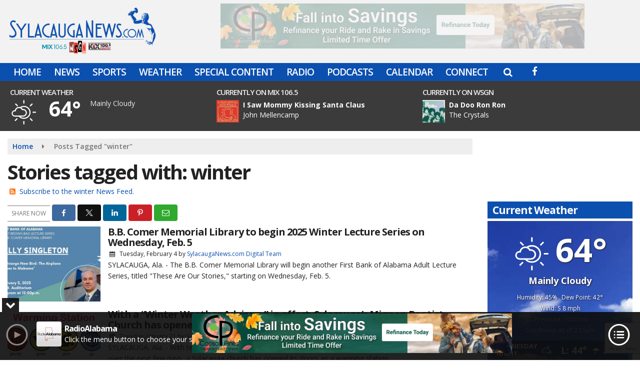

--- FILE ---
content_type: text/html; charset=UTF-8
request_url: https://www.sylacauganews.com/tag/winter
body_size: 29368
content:
<!doctype html><html lang="en-US"><head><meta charset="UTF-8"><meta name="viewport" content="width=device-width, initial-scale=1"><link rel="profile" href="http://gmpg.org/xfn/11"><link rel="shortcut icon" href="https://www.sylacauganews.com/wp-content/uploads/2016/09/32.png"><style id="srr-style" type="text/css" media="screen">.header-content-close{display:none}				@media screen and (max-width:1200px){.desktoponly,.hidden_mobile{display:none !important}.stickywidget{position:inherit;top:auto}#site-navigation-wide,#sticky-menu-wrap,#stickymenu .navbuttonwrap{display:none}}
		@media screen and (min-width:1200px){.mobileonly,.hidden_desktop{display:none !important}}</style><meta name='robots' content='index, follow, max-image-preview:large, max-snippet:-1, max-video-preview:-1' /><title>winter Archives - Sylacauga News</title><link rel="canonical" href="https://www.sylacauganews.com/tag/winter/" /><link rel="next" href="https://www.sylacauganews.com/tag/winter/page/2/" /><meta property="og:locale" content="en_US" /><meta property="og:type" content="article" /><meta property="og:title" content="winter Archives - Sylacauga News" /><meta property="og:url" content="https://www.sylacauganews.com/tag/winter/" /><meta property="og:site_name" content="Sylacauga News" /><meta property="og:image" content="https://www.sylacauganews.com/wp-content/uploads/2017/03/sylacauganews.jpg" /><meta property="og:image:width" content="600" /><meta property="og:image:height" content="400" /><meta property="og:image:type" content="image/jpeg" /><meta name="twitter:card" content="summary_large_image" /><meta name="twitter:site" content="@wyearadio" /> <script type="application/ld+json" class="yoast-schema-graph">{"@context":"https://schema.org","@graph":[{"@type":"CollectionPage","@id":"https://www.sylacauganews.com/tag/winter/","url":"https://www.sylacauganews.com/tag/winter/","name":"winter Archives - Sylacauga News","isPartOf":{"@id":"https://www.sylacauganews.com/#website"},"primaryImageOfPage":{"@id":"https://www.sylacauganews.com/tag/winter/#primaryimage"},"image":{"@id":"https://www.sylacauganews.com/tag/winter/#primaryimage"},"thumbnailUrl":"https://www.sylacauganews.com/wp-content/uploads/2025/02/Untitled-design-2025-02-04T133825.463.jpg","breadcrumb":{"@id":"https://www.sylacauganews.com/tag/winter/#breadcrumb"},"inLanguage":"en-US"},{"@type":"ImageObject","inLanguage":"en-US","@id":"https://www.sylacauganews.com/tag/winter/#primaryimage","url":"https://www.sylacauganews.com/wp-content/uploads/2025/02/Untitled-design-2025-02-04T133825.463.jpg","contentUrl":"https://www.sylacauganews.com/wp-content/uploads/2025/02/Untitled-design-2025-02-04T133825.463.jpg","width":800,"height":500},{"@type":"BreadcrumbList","@id":"https://www.sylacauganews.com/tag/winter/#breadcrumb","itemListElement":[{"@type":"ListItem","position":1,"name":"Home","item":"https://www.sylacauganews.com/"},{"@type":"ListItem","position":2,"name":"winter"}]},{"@type":"WebSite","@id":"https://www.sylacauganews.com/#website","url":"https://www.sylacauganews.com/","name":"Sylacauga News","description":"","potentialAction":[{"@type":"SearchAction","target":{"@type":"EntryPoint","urlTemplate":"https://www.sylacauganews.com/?s={search_term_string}"},"query-input":{"@type":"PropertyValueSpecification","valueRequired":true,"valueName":"search_term_string"}}],"inLanguage":"en-US"}]}</script> <link rel='dns-prefetch' href='//cdn.jsdelivr.net' /><link rel='dns-prefetch' href='//www.google.com' /><link rel='dns-prefetch' href='//fonts.googleapis.com' /><link rel='dns-prefetch' href='//www.googletagmanager.com' /><link rel="alternate" type="application/rss+xml" title="Sylacauga News &raquo; Feed" href="https://www.sylacauganews.com/feed/" /><link rel="alternate" type="application/rss+xml" title="Sylacauga News &raquo; Comments Feed" href="https://www.sylacauganews.com/comments/feed/" /><link rel="alternate" type="application/rss+xml" title="Sylacauga News &raquo; winter Tag Feed" href="https://www.sylacauganews.com/tag/winter/feed/" /><style id='wp-img-auto-sizes-contain-inline-css' type='text/css'>img:is([sizes=auto i],[sizes^="auto," i]){contain-intrinsic-size:3000px 1500px}
/*# sourceURL=wp-img-auto-sizes-contain-inline-css */</style><style id='classic-theme-styles-inline-css' type='text/css'>/*! This file is auto-generated */
.wp-block-button__link{color:#fff;background-color:#32373c;border-radius:9999px;box-shadow:none;text-decoration:none;padding:calc(.667em + 2px) calc(1.333em + 2px);font-size:1.125em}.wp-block-file__button{background:#32373c;color:#fff;text-decoration:none}
/*# sourceURL=/wp-includes/css/classic-themes.min.css */</style><link data-optimized="1" rel='stylesheet' id='srr-ads-css-css' href='https://www.sylacauganews.com/wp-content/litespeed/css/a32e4888210c10a4a78a1b1f21b02fe0.css?ver=02fe0' type='text/css' media='all' /><link data-optimized="1" rel='stylesheet' id='ads-style-css' href='https://www.sylacauganews.com/wp-content/litespeed/css/a32e4888210c10a4a78a1b1f21b02fe0.css?ver=02fe0' type='text/css' media='all' /><link data-optimized="1" rel='stylesheet' id='contest-style-css' href='https://www.sylacauganews.com/wp-content/litespeed/css/babab5082573986c520a804b78bf9ab9.css?ver=f9ab9' type='text/css' media='all' /><link data-optimized="1" rel='stylesheet' id='streamplayer-css' href='https://www.sylacauganews.com/wp-content/litespeed/css/686cf4f203c3b4e399149b5e182f7b55.css?ver=f7b55' type='text/css' media='all' /><link data-optimized="1" rel='stylesheet' id='fontawesome-local-css' href='https://www.sylacauganews.com/wp-content/litespeed/css/52386b54b0b66d3dfffea547ef7de401.css?ver=de401' type='text/css' media='all' /><link data-optimized="1" rel='stylesheet' id='srr-launch-style-css' href='https://www.sylacauganews.com/wp-content/litespeed/css/eff97a945227b901ac336bbf33843300.css?ver=43300' type='text/css' media='all' /><style id='srr-launch-style-inline-css' type='text/css'>.carousel, .slider { display: none !important; }
/*# sourceURL=srr-launch-style-inline-css */</style><link data-optimized="1" rel='stylesheet' id='srr-launch-bootstrap-css' href='https://www.sylacauganews.com/wp-content/litespeed/css/e2c9fe75368dd3f62e82e8eaf58d4cc7.css?ver=d4cc7' type='text/css' media='all' /><link rel='stylesheet' id='csf-google-web-fonts-css' href='//fonts.googleapis.com/css?family=Open%20Sans:400,600,700&#038;display=swap' type='text/css' media='all' /><link data-optimized="1" rel='stylesheet' id='srr-weather-css' href='https://www.sylacauganews.com/wp-content/litespeed/css/7cf22a970d9fae5c383cf7c131e7370d.css?ver=7370d' type='text/css' media='all' /> <script type="text/javascript" id="jquery-core-js-extra">/*  */
var srr_ads = {"ajax_url":"https://www.sylacauganews.com/wp-admin/admin-ajax.php","nonce":"495162422e","timestamp":"1766005973","debug":"1"};
//# sourceURL=jquery-core-js-extra
/*  */</script> <script type="text/javascript" src="https://www.sylacauganews.com/wp-includes/js/jquery/jquery.min.js" id="jquery-core-js"></script> <link rel="https://api.w.org/" href="https://www.sylacauganews.com/wp-json/" /><link rel="alternate" title="JSON" type="application/json" href="https://www.sylacauganews.com/wp-json/wp/v2/tags/96" /><link rel="EditURI" type="application/rsd+xml" title="RSD" href="https://www.sylacauganews.com/xmlrpc.php?rsd" /><meta name="generator" content="Site Kit by Google 1.168.0" /><div id="srrads-site-url" data-site-url="https://www.sylacauganews.com"></div><div id="srr-site-url" data-site-url="https://www.sylacauganews.com"></div><style type="text/css">/* Hide the original audio tag after our script has enhanced it */
                    audio.custom-enhanced {
                        display: none !important;
                    }

                    /* --- THIS IS THE DEFINITIVE FIX FOR THE INVISIBLE TIME --- */
                    /* This rule makes the time counter and progress bar visible on ALL screen sizes. */
                    .minimal-player .progress-container,
                    .minimal-player .play-counter {
                        display: block !important;
                        visibility: visible !important;
                        opacity: 1 !important;
                    }

                    /* This is the main container for the minimal player. */
                    .minimal-player {
                        display: flex !important;
                        align-items: center;
                        width: 100%;
                        margin: 10px 0;
                    }

                    /* Layout adjustments for overlay and vertical alignment. */
                    .minimal-player .progress-container {
                        flex-grow: 1;
                        position: relative;
                        display: flex;
                        align-items: center;
                        justify-content: center;
                    }

                    .minimal-player .progress-bar {
                        position: absolute;
                        left: 0;
                        top: 0;
                        height: 100%;
                        z-index: 1;
                    }

                    .minimal-player .play-counter {
                        position: relative;
                        z-index: 2;
                        font-size: 12px;
                        text-shadow: 1px 1px 1px rgba(0,0,0,0.6);
                    }</style><style type="text/css">.contest-entry{background-color:transparent!important}.event-style2 .event-date, .event-style3 .event-date{color:#FFFFFF}.event-style2 .event-date, .event-style3 .event-date{background-color:#222222}.srrwx-acc-toggle, .weather-acc-toggle, #weatheralert-carousel h5, #weatheralert-carousel a, #weatheralert-carousel a:hover, #weatheralert-carousel span{color:#da1f2e;}.srrwx-acc-toggle, .weather-acc-toggle, #localalert-weather, #weatheralert-carousel{background-color:#e1e1e1;}.srrwx-alert, .weather-acc-content{color:#141414;}.srrwx-alert, .weather-acc-content{background-color:#eeeeee;}#srrwx_alerts ul li i:before, #srrwx_alerts ul li i:after{background-color:#777777;}body{background-color:#ffffff;}.container, .contained{max-width:1600px!important;}.topbar{background-color:#0c50af}.topbar, .topbar-content, .topbar-content a{font-family:"Open Sans";color:#ffffff;font-weight:normal;text-align:left;text-transform:none;font-size:14px;line-height:14px;}.topbar-nav a, .topbar a, .topbar-content a{color:#aaaaaa;}.topbar-nav a, .topbar a, .topbar-content a:hover{color:#ffffff;}.topbar-nav a, .topbar a, .topbar-content a:active{color:#ffffff;}#masthead{background-color:#f2f2f2;background-position:center center;background-size:cover;}#header-top{padding-top:0px;padding-right:0px;padding-bottom:0px;padding-left:0px;}[data-view="mobile"] #header-top{padding-top:0px;padding-right:0px;padding-bottom:0px;padding-left:0px;}.site-branding-text, .site-branding-text-mobile{color:#FFFFFF;}#stickymenu .site-branding-text, #stickymenu .site-branding-text-mobile{color:#FFFFFF;}.header-content{background-color:transparent}.header-content, .header-content-inline{padding-top:7px;padding-right:0px;padding-bottom:0px;padding-left:0px;}#header-widgets .container{height:100px;}#header-widgets{background-color:rgba(0,0,0,0.77);}.header-widget-title{font-family:"Open Sans";color:#eeeeee;font-weight:600;text-transform:uppercase;font-size:15px;line-height:15px;letter-spacing:-1px;}.header-widget, .header-widget a, .header-widget a:hover, .header-widget a:focus, .header-widget a:visited{color:#ffffff;}#above-header-sidebar-wrap{padding-top:5px;padding-right:0px;padding-bottom:5px;padding-left:0px;}#above-header-sidebar-wrap{background-color:rgba(32,117,191,0.7);background-position:center center;background-size:cover;}#below-header-sidebar-wrap{padding-top:15px;padding-right:0px;padding-bottom:15px;padding-left:0px;}#below-header-sidebar-wrap{background-color:#f2f2f2;background-position:center center;background-size:cover;}#header-hero-wrap,#page-header-wrap{padding-top:15px;padding-right:0px;padding-bottom:15px;padding-left:0px;}#header-hero-wrap, #header-hero-wrap *,#page-header-wrap, #page-header-wrap *{color:#ffffff}#site-navigation-wide{background-color:#0c50af}#primary-menu-wrap a, #primary-menu-wrap li a, #primary-menu-wrap .dropdown-menu a, .socialbar a, #primary-menu-wrap .navsearchbutt,li.flymenu:before, .navmenubutton a{font-family:"Open Sans";color:#ffffff;font-weight:600;text-transform:uppercase;font-size:19px;line-height:22px;letter-spacing:-1px;}#primary-menu-wrap a:hover, #primary-menu .nav-item.active a.dropdown-toggle, #primary-menu .current-menu-parent a.dropdown-toggle, #primary-menu .current_page_item.menu-item-home a, .socialbar a:hover, .navsearchbutt:hover, #primary-menu .current-menu-item, #primary-menu .current_page_parent > .nav-link, #primary-menu .current-post-ancestor > .nav-link, #primary-menu .current-menu-parent > .nav-link, #primary-menu .current-post-parent > .nav-link{background-color:#467dca}#primary-nav .navbar a:hover, #primary-nav.navbar li a:hover, #primary-menu-wrap .active a,#primary-menu-wrap a:hover,.navsearchbutt:hover i, .socialbar a:hover, #primary-menu .current-menu-ancestor > .nav-link, #primary-menu .current-menu-item > .nav-link, #primary-menu .current-menu-ancestor .active a.nav-link,#primary-menu .current-menu-parent a.dropdown-toggle,#primary-menu .current-post-ancestor > .nav-link, #primary-menu .current-menu-parent > .nav-link, #primary-menu .current-post-parent > .nav-link{color:#ffffff;}#primary-menu-wrap{padding-top:0px;padding-right:0px;padding-bottom:0px;padding-left:0px;}#masthead .navbar-nav .nav-link, #masthead .navbar-expand-lg .navbar-nav .nav-link, #masthead .navbar-expand-xl .navbar-nav .nav-link,#masthead .navsearchbutt,#masthead .socialbar a, #masthead li.flymenu:before{padding-top:7px;padding-right:12px;padding-bottom:7px;padding-left:12px;}.navbar-nav .nav-item{margin-top:0px;margin-right:2px;margin-bottom:0px;margin-left:0px;}#primary-menu .dropdown-menu{background-color:#0c50af}#primary-menu .dropdown-menu a, #primary-menu .dropdown-menu li a{font-family:"Open Sans";color:#ffffff;font-weight:600;text-transform:uppercase;font-size:19px;line-height:22px;letter-spacing:-1px;}#primary-menu .dropdown-menu a:hover, #primary-menu .dropdown-menu li a:hover, #primary-menu .dropdown-menu .active, #primary-menu .current-menu-ancestor>a{background-color:#467dca}#primary-menu .dropdown-menu a:hover, #primary-menu .dropdown-menu li a:hover, #primary-menu .dropdown-menu .active, .current-menu-ancestor > a, #primary-menu .dropdown-menu .active a.nav-link{color:#ffffff;}#masthead .dropdown-menu .nav-item .nav-link{padding-top:10px;padding-right:10px;padding-bottom:10px;padding-left:10px;}#site-navigation-wide{padding-top:5px;padding-bottom:5px;}.navmenubutton a{padding-top:5px;padding-right:15px;padding-bottom:5px;padding-left:15px;}.navmenubutton{margin-top:0px;margin-bottom:0px;}.navmenubutton a.button1,#primary-menu-wrap .navmenubutton a.button1,#primary-menu-wrap .navmenubutton a.button1:hover{color:#222222;}.navmenubutton a.button1,#primary-menu-wrap .navmenubutton a.button1,#primary-menu-wrap .navmenubutton a.button1:hover{color:#ffffff;}.navmenubutton a.button2,#primary-menu-wrap .navmenubutton a.button2,#primary-menu-wrap .navmenubutton a.button2:hover{color:#222222;}.navmenubutton a.button2,#primary-menu-wrap .navmenubutton a.button2,#primary-menu-wrap .navmenubutton a.button2:hover{color:#ffffff;}#stickymenu{background-color:#0c50af;background-position:center center;background-size:cover;}#stickymenu a, #stickymenu li a,#stickymenu .socialbar, #stickymenu .navsearchbutt{font-family:"Open Sans";color:#ffffff;font-weight:600;text-transform:uppercase;font-size:19px;line-height:19px;letter-spacing:-1px;}#stickymenu .navbar a:hover, #stickymenu .navbar li a:hover, #stickymenu .active a,#stickymenu a:hover, #stickymenu .navsearchbutt:hover i, #stickymenu .socialbar a:hover, #stickymenu .current-menu-ancestor > a.nav-link, #stickymenu .current-menu-ancestor .active a.nav-link, #stickymenu .current-menu-parent a{background-color:#467dca}#stickymenu .navbar a:hover, #stickymenu .navbar li a:hover, #stickymenu .active a, #stickymenu a:hover, #stickymenu .socialbar a:hover, #stickymenu .current-menu-ancestor > a.nav-link, #stickymenu .current_page_parent > .nav-link{color:#ffffff;}#stickymenu .dropdown-menu,#stickymenu .dropdown-menu a{background-color:#0c50af}#stickymenu .dropdown-menu a{font-family:"Open Sans";color:#ffffff;font-weight:600;text-transform:uppercase;font-size:19px;line-height:22px;letter-spacing:-1px;}#stickymenu .dropdown-menu a:hover, #stickymenu .dropdown-menu li a:hover, #stickymenu .dropdown-menu .active, #stickymenu .current-menu-ancestor>a{background-color:#467dca}#stickymenu .dropdown-menu a:hover, #stickymenu .dropdown-menu li a:hover, #stickymenu .dropdown-menu .active, .current-menu-ancestor>a, #stickymenu .dropdown-menu .active a, #stickymenu .navsearchbutt:hover i, #stickymenu .socialbar a:hover, #stickymenu .dropdown-menu .current-menu-item > a.nav-link, #stickymenu .current-menu-parent > a.nav-link, #stickymenu .current-menu-ancestor a.active{color:#ffffff;}#sticky-menu-wrap{padding-top:0px;padding-right:0px;padding-bottom:0px;padding-left:0px;}#stickymenu li a, #stickymenu .navmenubutton a, #stickymenu .navsearchbutt,#stickymenu .socialbar a,#stickymenu .flymenu:before{padding-top:7px;padding-right:12px;padding-bottom:7px;padding-left:12px;}#stickymenu .dropdown-menu li a{padding-top:5px;padding-right:10px;padding-bottom:5px;padding-left:10px;}#stickymenu .sidenav_button i{color:#ffffff}.sidenav, #fly-wrap{background-color:#0c50af;}a.closebtn, a.closebtn:hover, #side-menu a, #side-menu a:hover, .menu-mobile-menu-container a, .menu-mobile-menu-container a:hover,.sidenav_custom_button a,.sidenav ul li.menu-item-has-children:after,.fly-nav-menu a,.fly-nav-menu a:hover,nav.fly-nav-menu ul li.menu-item-has-children:after,.fly-soc-head,.menubar .srricon, .menubar .srricon:hover,#fly-wrap .searchform input,#mySidenav .searchform input,#fly-wrap .searchform input::placeholder,#mySidenav .searchform input::placeholder{font-family:"Open Sans";color:#eeeeee;font-weight:600;text-transform:uppercase;font-size:17px;line-height:22px;letter-spacing:0px;}.menu-mobile-menu-container a, #side-menu a,.fly-nav-menu a, nav.fly-nav-menu ul li.menu-item-has-children:after, .sidenav ul li.menu-item-has-children:after{padding-top:4px;padding-bottom:4px;}#mobilemenu-sidebar-wrap .widget-title, #mobilemenu-sidebar-wrap .header-widget-title{font-family:"Open Sans";color:#eeeeee;font-weight:600;text-transform:uppercase;font-size:15px;line-height:15px;letter-spacing:-1px;}.sidenav_button i,.flymenu i{color:#0c50af}#mySidenav .sidenav_button i,#fly-wrap .flymenu i{color:#ffffff}.sidenav_custom_button a{color:#222222;}.sidenav_custom_button a{color:#ffffff;}.flyout_custom_button a{color:#222222;}.flyout_custom_button a{color:#ffffff;}#localalert{background-image:linear-gradient(to bottom,#c4c4c4,rgba(255,255,255,0));}#localalert{font-family:"Open Sans";color:#ffffff;font-weight:normal;text-align:left;font-size:15px;line-height:17px;}#localalert a{color:#176b00;}#localalert a:hover{color:#ff0000;}body{font-family:"Open Sans";color:#222222;font-weight:normal;text-transform:none;font-size:14px;line-height:22px;}h1, h1 a, h1 a:hover, h1 a:active, h1 a:visited{font-family:"Open Sans";color:#222222;font-weight:700;font-size:40px;line-height:40px;letter-spacing:-2px;}h2, h2 a, h2 a:hover, h2 a:active, h2 a:visited,h2.entry-title,.latest-title h2{font-family:"Open Sans";color:#222222;font-weight:700;font-size:24px;line-height:26px;letter-spacing:-1px;}h3, h3 a, h3 a:hover, h3 a:active, h3 a:visited,h3.entry-title,.latest-title h3{font-family:"Open Sans";color:#222222;font-weight:700;font-size:21px;line-height:21px;letter-spacing:-1px;}h4, h4 a, h4 a:hover, h4 a:active, h4 a:visited{font-family:"Open Sans";color:#222222;font-weight:700;font-size:19px;line-height:19px;letter-spacing:-1px;}h5, h5 a, h5 a:hover, h5 a:active, h5 a:visited{font-family:"Open Sans";color:#222222;font-weight:700;font-size:17px;line-height:17px;letter-spacing:-1px;}a{color:#0c50af;}a:hover{color:#023a7f;}a:active{color:#0c50af;}#page-header-wrap{padding-top:45px;padding-right:0px;padding-bottom:45px;padding-left:0px;}#page-header-wrap, #page-header-wrap *{color:#ffffff}#post-header-wrap{padding-top:45px;padding-right:0px;padding-bottom:45px;padding-left:0px;}#post-header-wrap, #post-header-wrap *{color:#ffffff}.post-format-right i, .post-format-center, .post-format-left i{color:#FFFFFF;}.post-format-right i, .post-format-center, .post-format-left i{background-color:#555555;}.post-sharing a{color:#FFFFFF;}.post-social{background-color:#555555;}.post-social:hover{background-color:#222222;}#sidebar-right .widget-title, #sidebar-left .widget-title, #content .widget-title{background-color:#0c50af;}#sidebar-right .widget-title, #sidebar-left .widget-title, #content .widget-title, #sidebar-right .widget-title a, #sidebar-left .widget-title a, #content .widget-title a{font-family:"Open Sans";color:#ffffff;font-weight:700;text-align:left;text-transform:none;font-size:21px;line-height:24px;letter-spacing:-1px;}#sidebar-right .widget-title, #sidebar-left .widget-title, #content .widget-title{padding-top:5px;padding-right:5px;padding-bottom:5px;padding-left:10px;}#sidebar-right .widget-title, #sidebar-left .widget-title, #content .widget-title{margin-top:0px;margin-right:0px;margin-bottom:10px;margin-left:0px;}#sidebar-right .widget-title span, #sidebar-left .widget-title span, #content .widget-title span{padding-top:0px;padding-right:0px;padding-bottom:0px;padding-left:0px;}#sidebar-right .widget, #sidebar-left .widget, #content .widget{padding-top:0px;padding-right:0px;padding-bottom:0px;padding-left:0px;}.site-footer{background-color:#222222;}.site-footer{padding-top:10px;padding-right:0px;padding-bottom:0px;padding-left:0px;}.site-footer, .site-footer .vfbp-form, .site-footer .vfbp-form .vfb-help-block, .site-footer .vfb-control-label, .site-footer .widget_nav_menu ul.nav li a{font-family:"Open Sans";color:#ffffff;font-weight:normal;font-size:16px;line-height:24px;}.site-footer a, .site-footer .widget a, footer .latest-title h3, footer .latest-title a:hover{color:#ffffff;}footer .widget-title, footer #srr-form-wrap, footer .vfb-control-label, footer .entry-title{font-family:"Open Sans";color:#ffffff;font-weight:600;text-transform:none;font-size:22px;line-height:22px;letter-spacing:-1px;}footer .widget-title{padding-top:5px;padding-right:5px;padding-bottom:5px;padding-left:10px;}footer .widget-title{margin-top:0px;margin-right:0px;margin-bottom:10px;margin-left:0px;}.copyright{background-color:#222222;}.copyright{font-family:"Open Sans";color:#eee;font-weight:normal;font-size:15px;line-height:16px;}.copyright a{color:#eeeeee;}.copyright a:hover{color:#ffffff;}.copyright a:active{color:#ffffff;}.copyright a:visited{color:#eeeeee;}.copyright a:focus{color:#ffffff;}.copyright{margin-top:0px;margin-right:0px;margin-bottom:0px;margin-left:0px;}#stickybottom{background-color:#111111;}#stickybottom{padding-top:10px;padding-right:10px;padding-bottom:10px;padding-left:10px;}#stickybottom{font-family:"Open Sans";color:#eee;font-weight:600;text-align:center;font-size:17px;line-height:17px;}#stickybottom a{color:#eeeeee;}#stickybottom a:hover{color:#ffffff;}#stickybottom a:active{color:#ffffff;}#stickybottom a:visited{color:#eeeeee;}#stickybottom a:focus{color:#ffffff;}.play-pause-btn i:before,.play-counter{color:#ffffff}.play-pause-btn{background-color:#007bff}.progress-bar{background-color:#007bff}.progress-container{background-color:#8b8b8b7c}.minimal-player{background-color:#242424}.button, .btn, input[type="button"]:active, input[type="button"], input[type="reset"], input[type="reset"], input[type="submit"], .paginav a, .nav-tabs>li a.active, #onair-nav>li a.active, .vfbp-form .btn, .vfbp-form .btn-primary{background-color:#0c50af!important}.btn:hover, .btn:active, .button:hover, .button:active, input[type="button"]:active, input[type="button"]:hover, input[type="reset"]:active, input[type="reset"]:hover, input[type="submit"]:active, input[type="submit"]:hover, .paginav span, .paginav a:hover, .vfbp-form .btn:hover, .vfbp-form .btn-primary:hover{background-color:#555555!important}a.button, a.button:hover, .button, .button:hover, .button:active, .btn, .btn:hover, .btn:active, input[type="button"]:active, input[type="button"], input[type="reset"], input[type="reset"], input[type="submit"], .paginav span, .paginav a, .nav-tabs>li>a, .nav-tabs>li.active>a, .nav-tabs>li.active>a:hover, .nav-tabs>li.active>a:focus, .vfbp-form .btn, .vfbp-form .btn-primary, a.button:not([href]):not([tabindex]){font-family:"Open Sans"!important;color:#FFFFFF!important;font-weight:600!important;font-size:16px!important;}button, .button, .btn, input[type="button"], input[type="reset"], input[type="submit"], .vfbp-form .btn{padding-top:8px!important;padding-right:15px!important;padding-bottom:8px!important;padding-left:15px!important;}form, .css-event-form, #srr-form-wrap, .vfbp-form, .gravity-theme{background-color:transparent}#content form, .gravity-theme{padding-top:15px;padding-right:0px;padding-bottom:15px;padding-left:0px;}.vfbp-form .vfb-form-control, .gfield_label{color:#222222!important;}input, select, textarea, .vfbp-form .vfb-form-control{color:#141414!important;}input, select, textarea, .vfbp-form .vfb-form-control{background-color:#ffffff!important}input, select, textarea, .vfbp-form .vfb-form-control, .tml .tml-field{border-top-width:1px!important;border-right-width:1px!important;border-bottom-width:1px!important;border-left-width:1px!important;border-color:#bbbbbb!important;border-style:solid!important;}</style><link rel="icon" href="https://www.sylacauganews.com/wp-content/uploads/2016/09/cropped-icon-hires-32x32.png" sizes="32x32" /><link rel="icon" href="https://www.sylacauganews.com/wp-content/uploads/2016/09/cropped-icon-hires-192x192.png" sizes="192x192" /><link rel="apple-touch-icon" href="https://www.sylacauganews.com/wp-content/uploads/2016/09/cropped-icon-hires-180x180.png" /><meta name="msapplication-TileImage" content="https://www.sylacauganews.com/wp-content/uploads/2016/09/cropped-icon-hires-270x270.png" /><style id='global-styles-inline-css' type='text/css'>:root{--wp--preset--aspect-ratio--square: 1;--wp--preset--aspect-ratio--4-3: 4/3;--wp--preset--aspect-ratio--3-4: 3/4;--wp--preset--aspect-ratio--3-2: 3/2;--wp--preset--aspect-ratio--2-3: 2/3;--wp--preset--aspect-ratio--16-9: 16/9;--wp--preset--aspect-ratio--9-16: 9/16;--wp--preset--color--black: #000000;--wp--preset--color--cyan-bluish-gray: #abb8c3;--wp--preset--color--white: #ffffff;--wp--preset--color--pale-pink: #f78da7;--wp--preset--color--vivid-red: #cf2e2e;--wp--preset--color--luminous-vivid-orange: #ff6900;--wp--preset--color--luminous-vivid-amber: #fcb900;--wp--preset--color--light-green-cyan: #7bdcb5;--wp--preset--color--vivid-green-cyan: #00d084;--wp--preset--color--pale-cyan-blue: #8ed1fc;--wp--preset--color--vivid-cyan-blue: #0693e3;--wp--preset--color--vivid-purple: #9b51e0;--wp--preset--gradient--vivid-cyan-blue-to-vivid-purple: linear-gradient(135deg,rgb(6,147,227) 0%,rgb(155,81,224) 100%);--wp--preset--gradient--light-green-cyan-to-vivid-green-cyan: linear-gradient(135deg,rgb(122,220,180) 0%,rgb(0,208,130) 100%);--wp--preset--gradient--luminous-vivid-amber-to-luminous-vivid-orange: linear-gradient(135deg,rgb(252,185,0) 0%,rgb(255,105,0) 100%);--wp--preset--gradient--luminous-vivid-orange-to-vivid-red: linear-gradient(135deg,rgb(255,105,0) 0%,rgb(207,46,46) 100%);--wp--preset--gradient--very-light-gray-to-cyan-bluish-gray: linear-gradient(135deg,rgb(238,238,238) 0%,rgb(169,184,195) 100%);--wp--preset--gradient--cool-to-warm-spectrum: linear-gradient(135deg,rgb(74,234,220) 0%,rgb(151,120,209) 20%,rgb(207,42,186) 40%,rgb(238,44,130) 60%,rgb(251,105,98) 80%,rgb(254,248,76) 100%);--wp--preset--gradient--blush-light-purple: linear-gradient(135deg,rgb(255,206,236) 0%,rgb(152,150,240) 100%);--wp--preset--gradient--blush-bordeaux: linear-gradient(135deg,rgb(254,205,165) 0%,rgb(254,45,45) 50%,rgb(107,0,62) 100%);--wp--preset--gradient--luminous-dusk: linear-gradient(135deg,rgb(255,203,112) 0%,rgb(199,81,192) 50%,rgb(65,88,208) 100%);--wp--preset--gradient--pale-ocean: linear-gradient(135deg,rgb(255,245,203) 0%,rgb(182,227,212) 50%,rgb(51,167,181) 100%);--wp--preset--gradient--electric-grass: linear-gradient(135deg,rgb(202,248,128) 0%,rgb(113,206,126) 100%);--wp--preset--gradient--midnight: linear-gradient(135deg,rgb(2,3,129) 0%,rgb(40,116,252) 100%);--wp--preset--font-size--small: 13px;--wp--preset--font-size--medium: 20px;--wp--preset--font-size--large: 36px;--wp--preset--font-size--x-large: 42px;--wp--preset--spacing--20: 0.44rem;--wp--preset--spacing--30: 0.67rem;--wp--preset--spacing--40: 1rem;--wp--preset--spacing--50: 1.5rem;--wp--preset--spacing--60: 2.25rem;--wp--preset--spacing--70: 3.38rem;--wp--preset--spacing--80: 5.06rem;--wp--preset--shadow--natural: 6px 6px 9px rgba(0, 0, 0, 0.2);--wp--preset--shadow--deep: 12px 12px 50px rgba(0, 0, 0, 0.4);--wp--preset--shadow--sharp: 6px 6px 0px rgba(0, 0, 0, 0.2);--wp--preset--shadow--outlined: 6px 6px 0px -3px rgb(255, 255, 255), 6px 6px rgb(0, 0, 0);--wp--preset--shadow--crisp: 6px 6px 0px rgb(0, 0, 0);}:where(.is-layout-flex){gap: 0.5em;}:where(.is-layout-grid){gap: 0.5em;}body .is-layout-flex{display: flex;}.is-layout-flex{flex-wrap: wrap;align-items: center;}.is-layout-flex > :is(*, div){margin: 0;}body .is-layout-grid{display: grid;}.is-layout-grid > :is(*, div){margin: 0;}:where(.wp-block-columns.is-layout-flex){gap: 2em;}:where(.wp-block-columns.is-layout-grid){gap: 2em;}:where(.wp-block-post-template.is-layout-flex){gap: 1.25em;}:where(.wp-block-post-template.is-layout-grid){gap: 1.25em;}.has-black-color{color: var(--wp--preset--color--black) !important;}.has-cyan-bluish-gray-color{color: var(--wp--preset--color--cyan-bluish-gray) !important;}.has-white-color{color: var(--wp--preset--color--white) !important;}.has-pale-pink-color{color: var(--wp--preset--color--pale-pink) !important;}.has-vivid-red-color{color: var(--wp--preset--color--vivid-red) !important;}.has-luminous-vivid-orange-color{color: var(--wp--preset--color--luminous-vivid-orange) !important;}.has-luminous-vivid-amber-color{color: var(--wp--preset--color--luminous-vivid-amber) !important;}.has-light-green-cyan-color{color: var(--wp--preset--color--light-green-cyan) !important;}.has-vivid-green-cyan-color{color: var(--wp--preset--color--vivid-green-cyan) !important;}.has-pale-cyan-blue-color{color: var(--wp--preset--color--pale-cyan-blue) !important;}.has-vivid-cyan-blue-color{color: var(--wp--preset--color--vivid-cyan-blue) !important;}.has-vivid-purple-color{color: var(--wp--preset--color--vivid-purple) !important;}.has-black-background-color{background-color: var(--wp--preset--color--black) !important;}.has-cyan-bluish-gray-background-color{background-color: var(--wp--preset--color--cyan-bluish-gray) !important;}.has-white-background-color{background-color: var(--wp--preset--color--white) !important;}.has-pale-pink-background-color{background-color: var(--wp--preset--color--pale-pink) !important;}.has-vivid-red-background-color{background-color: var(--wp--preset--color--vivid-red) !important;}.has-luminous-vivid-orange-background-color{background-color: var(--wp--preset--color--luminous-vivid-orange) !important;}.has-luminous-vivid-amber-background-color{background-color: var(--wp--preset--color--luminous-vivid-amber) !important;}.has-light-green-cyan-background-color{background-color: var(--wp--preset--color--light-green-cyan) !important;}.has-vivid-green-cyan-background-color{background-color: var(--wp--preset--color--vivid-green-cyan) !important;}.has-pale-cyan-blue-background-color{background-color: var(--wp--preset--color--pale-cyan-blue) !important;}.has-vivid-cyan-blue-background-color{background-color: var(--wp--preset--color--vivid-cyan-blue) !important;}.has-vivid-purple-background-color{background-color: var(--wp--preset--color--vivid-purple) !important;}.has-black-border-color{border-color: var(--wp--preset--color--black) !important;}.has-cyan-bluish-gray-border-color{border-color: var(--wp--preset--color--cyan-bluish-gray) !important;}.has-white-border-color{border-color: var(--wp--preset--color--white) !important;}.has-pale-pink-border-color{border-color: var(--wp--preset--color--pale-pink) !important;}.has-vivid-red-border-color{border-color: var(--wp--preset--color--vivid-red) !important;}.has-luminous-vivid-orange-border-color{border-color: var(--wp--preset--color--luminous-vivid-orange) !important;}.has-luminous-vivid-amber-border-color{border-color: var(--wp--preset--color--luminous-vivid-amber) !important;}.has-light-green-cyan-border-color{border-color: var(--wp--preset--color--light-green-cyan) !important;}.has-vivid-green-cyan-border-color{border-color: var(--wp--preset--color--vivid-green-cyan) !important;}.has-pale-cyan-blue-border-color{border-color: var(--wp--preset--color--pale-cyan-blue) !important;}.has-vivid-cyan-blue-border-color{border-color: var(--wp--preset--color--vivid-cyan-blue) !important;}.has-vivid-purple-border-color{border-color: var(--wp--preset--color--vivid-purple) !important;}.has-vivid-cyan-blue-to-vivid-purple-gradient-background{background: var(--wp--preset--gradient--vivid-cyan-blue-to-vivid-purple) !important;}.has-light-green-cyan-to-vivid-green-cyan-gradient-background{background: var(--wp--preset--gradient--light-green-cyan-to-vivid-green-cyan) !important;}.has-luminous-vivid-amber-to-luminous-vivid-orange-gradient-background{background: var(--wp--preset--gradient--luminous-vivid-amber-to-luminous-vivid-orange) !important;}.has-luminous-vivid-orange-to-vivid-red-gradient-background{background: var(--wp--preset--gradient--luminous-vivid-orange-to-vivid-red) !important;}.has-very-light-gray-to-cyan-bluish-gray-gradient-background{background: var(--wp--preset--gradient--very-light-gray-to-cyan-bluish-gray) !important;}.has-cool-to-warm-spectrum-gradient-background{background: var(--wp--preset--gradient--cool-to-warm-spectrum) !important;}.has-blush-light-purple-gradient-background{background: var(--wp--preset--gradient--blush-light-purple) !important;}.has-blush-bordeaux-gradient-background{background: var(--wp--preset--gradient--blush-bordeaux) !important;}.has-luminous-dusk-gradient-background{background: var(--wp--preset--gradient--luminous-dusk) !important;}.has-pale-ocean-gradient-background{background: var(--wp--preset--gradient--pale-ocean) !important;}.has-electric-grass-gradient-background{background: var(--wp--preset--gradient--electric-grass) !important;}.has-midnight-gradient-background{background: var(--wp--preset--gradient--midnight) !important;}.has-small-font-size{font-size: var(--wp--preset--font-size--small) !important;}.has-medium-font-size{font-size: var(--wp--preset--font-size--medium) !important;}.has-large-font-size{font-size: var(--wp--preset--font-size--large) !important;}.has-x-large-font-size{font-size: var(--wp--preset--font-size--x-large) !important;}
/*# sourceURL=global-styles-inline-css */</style><link data-optimized="1" rel='stylesheet' id='srr-ads-style-css' href='https://www.sylacauganews.com/wp-content/litespeed/css/a32e4888210c10a4a78a1b1f21b02fe0.css?ver=02fe0' type='text/css' media='all' /><link data-optimized="1" rel='stylesheet' id='srr-streamer-css' href='https://www.sylacauganews.com/wp-content/litespeed/css/ab71abd74223574a72ea72f7d5c2e6ee.css?ver=2e6ee' type='text/css' media='all' /><link data-optimized="1" rel='stylesheet' id='srricons-css' href='https://www.sylacauganews.com/wp-content/litespeed/css/dd88c73ec908007f11af020b63d0fced.css?ver=0fced' type='text/css' media='all' /></head><body class="archive tag tag-winter tag-96 wp-theme-srr-launch"><div id="mySidenav" class="sidenav sidenav-right"><div style="height:40px"></div>    <a href="javascript:void(0)" class="closebtn sidenav_button" aria-label="Close" role="button"><i class="srricon icon-cancel"></i></a><style>#mobilemenu-sidebar-wrap,#mobilemenu-sidebar-wrap a,#mobilemenu-sidebar-wrap a:hover{color:#eeeeee}#side-menu .dropdown-toggle{height:23px}</style><div class="menu-main-menu-container"><ul id="side-menu" class="side-navbar-nav"><li id="menu-item-18" class="menu-item menu-item-type-custom menu-item-object-custom menu-item-home menu-item-18"><a href="https://www.sylacauganews.com/">Home</a></li><li id="menu-item-88" class="menu-item menu-item-type-taxonomy menu-item-object-category menu-item-has-children dropdown menu-item-88 dropdown-submenu"><a href="https://www.sylacauganews.com/category/local/">News </a><b class="srr-dropdown-toggle"></b><ul class="dropdown-menu sub-menu depth_0"><li id="menu-item-63148" class="menu-item menu-item-type-post_type menu-item-object-page menu-item-63148"><a href="https://www.sylacauganews.com/sylacauganews-com-daily-digest/">Daily Digest</a></li><li id="menu-item-4319" class="menu-item menu-item-type-taxonomy menu-item-object-category menu-item-4319"><a href="https://www.sylacauganews.com/category/local/">Local</a></li><li id="menu-item-4314" class="menu-item menu-item-type-taxonomy menu-item-object-category menu-item-4314"><a href="https://www.sylacauganews.com/category/business-al/">Business</a></li><li id="menu-item-4320" class="menu-item menu-item-type-taxonomy menu-item-object-category menu-item-4320"><a href="https://www.sylacauganews.com/category/politics/">Politics</a></li><li id="menu-item-4316" class="menu-item menu-item-type-taxonomy menu-item-object-category menu-item-4316"><a href="https://www.sylacauganews.com/category/education/">Education</a></li><li id="menu-item-50958" class="menu-item menu-item-type-post_type menu-item-object-page menu-item-50958"><a href="https://www.sylacauganews.com/obituaries/">Obituaries</a></li></ul></li><li id="menu-item-62749" class="menu-item menu-item-type-custom menu-item-object-custom menu-item-62749"><a href="https://www.radioalabama.net/radioalabamasports">Sports</a></li><li id="menu-item-453" class="menu-item menu-item-type-post_type menu-item-object-page menu-item-453"><a href="https://www.sylacauganews.com/weather/">Weather</a></li><li id="menu-item-4353" class="menu-item menu-item-type-custom menu-item-object-custom menu-item-has-children dropdown menu-item-4353 dropdown-submenu"><a href="#">Special Content </a><b class="srr-dropdown-toggle"></b><ul class="dropdown-menu sub-menu depth_0"><li id="menu-item-56099" class="menu-item menu-item-type-taxonomy menu-item-object-category menu-item-56099"><a href="https://www.sylacauganews.com/category/businesses-in-our-backyard/">Businesses in our Backyard</a></li><li id="menu-item-55688" class="menu-item menu-item-type-custom menu-item-object-custom menu-item-55688"><a href="https://www.radioalabama.net/bullgapjournal">Bull Gap Journal</a></li><li id="menu-item-58723" class="menu-item menu-item-type-taxonomy menu-item-object-category menu-item-58723"><a href="https://www.sylacauganews.com/category/midweek-minute/">Midweek Minute with the Superintendent</a></li><li id="menu-item-6042" class="menu-item menu-item-type-taxonomy menu-item-object-category menu-item-6042"><a href="https://www.sylacauganews.com/category/pledge/">Heritage South Credit Union Pledge of Allegiance</a></li><li id="menu-item-66322" class="menu-item menu-item-type-taxonomy menu-item-object-category menu-item-66322"><a href="https://www.sylacauganews.com/category/allen-brew-market-athlete-of-the-week/">Allen Brew Market Athlete of the Week</a></li><li id="menu-item-15675" class="menu-item menu-item-type-taxonomy menu-item-object-category menu-item-15675"><a href="https://www.sylacauganews.com/category/business-of-the-month/">Business of the Month</a></li><li id="menu-item-52772" class="menu-item menu-item-type-taxonomy menu-item-object-category menu-item-52772"><a href="https://www.sylacauganews.com/category/first-responder-of-the-month/">First Responder of the Month</a></li></ul></li><li id="menu-item-62751" class="menu-item menu-item-type-custom menu-item-object-custom menu-item-has-children dropdown menu-item-62751 dropdown-submenu"><a href="#">Radio </a><b class="srr-dropdown-toggle"></b><ul class="dropdown-menu sub-menu depth_0"><li id="menu-item-62619" class="menu-item menu-item-type-custom menu-item-object-custom menu-item-62619"><a href="https://www.radioalabama.net/wsgn">WSGN</a></li><li id="menu-item-54920" class="menu-item menu-item-type-custom menu-item-object-custom menu-item-54920"><a target="_blank" href="https://www.radioalabama.net/mix1065">MIX 106.5</a></li><li id="menu-item-54921" class="menu-item menu-item-type-custom menu-item-object-custom menu-item-54921"><a target="_blank" href="https://www.radioalabama.net/kix1003">KiX 100.3</a></li></ul></li><li id="menu-item-65890" class="menu-item menu-item-type-post_type menu-item-object-page menu-item-65890"><a href="https://www.sylacauganews.com/podcasts/">Podcasts</a></li><li id="menu-item-1872" class="menu-item menu-item-type-custom menu-item-object-custom menu-item-has-children dropdown menu-item-1872 dropdown-submenu"><a href="https://www.sylacauganews.com/events">Calendar </a><b class="srr-dropdown-toggle"></b><ul class="dropdown-menu sub-menu depth_0"><li id="menu-item-52088" class="menu-item menu-item-type-post_type menu-item-object-page menu-item-52088"><a href="https://www.sylacauganews.com/submit-your-event/">Submit Your Event</a></li></ul></li><li id="menu-item-65970" class="menu-item menu-item-type-custom menu-item-object-custom menu-item-has-children dropdown menu-item-65970 dropdown-submenu"><a href="#">Connect </a><b class="srr-dropdown-toggle"></b><ul class="dropdown-menu sub-menu depth_0"><li id="menu-item-1852" class="menu-item menu-item-type-post_type menu-item-object-page menu-item-1852"><a href="https://www.sylacauganews.com/submit-news/">Submit News</a></li><li id="menu-item-65975" class="menu-item menu-item-type-post_type menu-item-object-page menu-item-65975"><a href="https://www.sylacauganews.com/about-us/">About Us</a></li><li id="menu-item-65976" class="menu-item menu-item-type-post_type menu-item-object-page menu-item-65976"><a href="https://www.sylacauganews.com/contact-us/">Contact Us</a></li><li id="menu-item-65973" class="menu-item menu-item-type-custom menu-item-object-custom menu-item-65973"><a href="https://www.radioalabama.net/advertise">Advertise with Us</a></li></ul></li></ul></div><div id="fly-soc-wrap"><div class="menubar "><a href="https://www.facebook.com/sylacauganews" target="_blank" title="Follow us on Facebook" aria-label="Follow us on Facebook" class="srricon icon-facebook-f" trel="nofollow noopener"></a></div></div><form role="search" method="get" class="searchform srr-launch-searchform" action="https://www.sylacauganews.com/">
<input type="text" class="s form-control" id="search" name="s" placeholder="Search&hellip;" value="" ></form></div><div id="page" class="site"><div id="stickymenu" class="site-header"><nav id="site-navigation" class="main-navigation navbar navbar-expand-xl navbar-l" style="background:transparent;"><div class="container"><div class="site-branding">
<a href="https://www.sylacauganews.com/" title="Sylacauga News" rel="home">
<img src="https://www.sylacauganews.com/wp-content/uploads/2021/04/sylacauganews_st.png" height="50" width="195" alt="Sylacauga News">
</a></div><div class="site-header-left">
<span class="sidenav_button" style="color:#ffffff" role="button" aria-label="Sidebar Navigation"><i class="srricon icon-menu"></i></span><div id="sticky-menu-wrap" class="collapse navbar-collapse"><ul id="sticky-menu" class="navbar-nav"><li class='nav-item    menu-item menu-item-type-custom menu-item-object-custom menu-item-home'><a href="https://www.sylacauganews.com/"  aria-label="Home" class="nav-link" role="button">Home</a></li><li class='nav-item  dropdown  menu-item menu-item-type-taxonomy menu-item-object-category menu-item-has-children'><a href="https://www.sylacauganews.com/category/local/"  aria-label="News" class="nav-link dropdown-toggle">News</a><ul class='dropdown-menu  depth_0'><li class='nav-item    menu-item menu-item-type-post_type menu-item-object-page'><a href="https://www.sylacauganews.com/sylacauganews-com-daily-digest/"  aria-label="Daily Digest" class="nav-link" role="button">Daily Digest</a></li><li class='nav-item    menu-item menu-item-type-taxonomy menu-item-object-category'><a href="https://www.sylacauganews.com/category/local/"  aria-label="Local" class="nav-link" role="button">Local</a></li><li class='nav-item    menu-item menu-item-type-taxonomy menu-item-object-category'><a href="https://www.sylacauganews.com/category/business-al/"  aria-label="Business" class="nav-link" role="button">Business</a></li><li class='nav-item    menu-item menu-item-type-taxonomy menu-item-object-category'><a href="https://www.sylacauganews.com/category/politics/"  aria-label="Politics" class="nav-link" role="button">Politics</a></li><li class='nav-item    menu-item menu-item-type-taxonomy menu-item-object-category'><a href="https://www.sylacauganews.com/category/education/"  aria-label="Education" class="nav-link" role="button">Education</a></li><li class='nav-item    menu-item menu-item-type-post_type menu-item-object-page'><a href="https://www.sylacauganews.com/obituaries/"  aria-label="Obituaries" class="nav-link" role="button">Obituaries</a></li></ul></li><li class='nav-item    menu-item menu-item-type-custom menu-item-object-custom'><a href="https://www.radioalabama.net/radioalabamasports"  aria-label="Sports" class="nav-link" role="button">Sports</a></li><li class='nav-item    menu-item menu-item-type-post_type menu-item-object-page'><a href="https://www.sylacauganews.com/weather/"  aria-label="Weather" class="nav-link" role="button">Weather</a></li><li class='nav-item  dropdown  menu-item menu-item-type-custom menu-item-object-custom menu-item-has-children'><a href="#"  aria-label="Special Content" class="nav-link dropdown-toggle">Special Content</a><ul class='dropdown-menu  depth_0'><li class='nav-item    menu-item menu-item-type-taxonomy menu-item-object-category'><a href="https://www.sylacauganews.com/category/businesses-in-our-backyard/"  aria-label="Businesses in our Backyard" class="nav-link" role="button">Businesses in our Backyard</a></li><li class='nav-item    menu-item menu-item-type-custom menu-item-object-custom'><a href="https://www.radioalabama.net/bullgapjournal"  aria-label="Bull Gap Journal" class="nav-link" role="button">Bull Gap Journal</a></li><li class='nav-item    menu-item menu-item-type-taxonomy menu-item-object-category'><a href="https://www.sylacauganews.com/category/midweek-minute/"  aria-label="Midweek Minute with the Superintendent" class="nav-link" role="button">Midweek Minute with the Superintendent</a></li><li class='nav-item    menu-item menu-item-type-taxonomy menu-item-object-category'><a href="https://www.sylacauganews.com/category/pledge/"  aria-label="Heritage South Credit Union Pledge of Allegiance" class="nav-link" role="button">Heritage South Credit Union Pledge of Allegiance</a></li><li class='nav-item    menu-item menu-item-type-taxonomy menu-item-object-category'><a href="https://www.sylacauganews.com/category/allen-brew-market-athlete-of-the-week/"  aria-label="Allen Brew Market Athlete of the Week" class="nav-link" role="button">Allen Brew Market Athlete of the Week</a></li><li class='nav-item    menu-item menu-item-type-taxonomy menu-item-object-category'><a href="https://www.sylacauganews.com/category/business-of-the-month/"  aria-label="Business of the Month" class="nav-link" role="button">Business of the Month</a></li><li class='nav-item    menu-item menu-item-type-taxonomy menu-item-object-category'><a href="https://www.sylacauganews.com/category/first-responder-of-the-month/"  aria-label="First Responder of the Month" class="nav-link" role="button">First Responder of the Month</a></li></ul></li><li class='nav-item  dropdown  menu-item menu-item-type-custom menu-item-object-custom menu-item-has-children'><a href="#"  aria-label="Radio" class="nav-link dropdown-toggle">Radio</a><ul class='dropdown-menu  depth_0'><li class='nav-item    menu-item menu-item-type-custom menu-item-object-custom'><a href="https://www.radioalabama.net/wsgn"  aria-label="WSGN" class="nav-link" role="button">WSGN</a></li><li class='nav-item    menu-item menu-item-type-custom menu-item-object-custom'><a href="https://www.radioalabama.net/mix1065"  target="_blank" aria-label="MIX 106.5" class="nav-link" role="button">MIX 106.5</a></li><li class='nav-item    menu-item menu-item-type-custom menu-item-object-custom'><a href="https://www.radioalabama.net/kix1003"  target="_blank" aria-label="KiX 100.3" class="nav-link" role="button">KiX 100.3</a></li></ul></li><li class='nav-item    menu-item menu-item-type-post_type menu-item-object-page'><a href="https://www.sylacauganews.com/podcasts/"  aria-label="Podcasts" class="nav-link" role="button">Podcasts</a></li><li class='nav-item  dropdown  menu-item menu-item-type-custom menu-item-object-custom menu-item-has-children'><a href="https://www.sylacauganews.com/events"  aria-label="Calendar" class="nav-link dropdown-toggle">Calendar</a><ul class='dropdown-menu  depth_0'><li class='nav-item    menu-item menu-item-type-post_type menu-item-object-page'><a href="https://www.sylacauganews.com/submit-your-event/"  aria-label="Submit Your Event" class="nav-link" role="button">Submit Your Event</a></li></ul></li><li class='nav-item  dropdown  menu-item menu-item-type-custom menu-item-object-custom menu-item-has-children'><a href="#"  aria-label="Connect" class="nav-link dropdown-toggle">Connect</a><ul class='dropdown-menu  depth_0'><li class='nav-item    menu-item menu-item-type-post_type menu-item-object-page'><a href="https://www.sylacauganews.com/submit-news/"  aria-label="Submit News" class="nav-link" role="button">Submit News</a></li><li class='nav-item    menu-item menu-item-type-post_type menu-item-object-page'><a href="https://www.sylacauganews.com/about-us/"  aria-label="About Us" class="nav-link" role="button">About Us</a></li><li class='nav-item    menu-item menu-item-type-post_type menu-item-object-page'><a href="https://www.sylacauganews.com/contact-us/"  aria-label="Contact Us" class="nav-link" role="button">Contact Us</a></li><li class='nav-item    menu-item menu-item-type-custom menu-item-object-custom'><a href="https://www.radioalabama.net/advertise"  aria-label="Advertise with Us" class="nav-link" role="button">Advertise with Us</a></li></ul></li></ul><div class="navsearchbutt buttpadding"><i id="stickysearchbutt" class="srricon icon-search"></i><span id="stickysearchtext">Search</span></div><div class="socialbar"><a href="https://www.facebook.com/sylacauganews" role="button" title="Follow us on Facebook" aria-label="Follow us on Facebook" rel="noopener" target="_blank"><i class="srricon icon-facebook-f"></i></a></div></div></div></div></nav><div id="stickysearchbar"><form role="search" method="get" class="search-form" action="https://www.sylacauganews.com">
<input type="search" class="search-field" placeholder="What are you searching for?" value="" name="s" title="Search for:">
<input type="submit" style="display:none" class="search-submit" value="Search"></form></div></div><div id="fly-wrap" class="fly-wrap flywrap-left"><style>#fly-menu .dropdown-toggle{height:23px}</style><div id="fly-menu-top"><div id="fly-logo">
<a href="https://www.sylacauganews.com/" title="Sylacauga News" rel="home"><img data-lazyloaded="1" src="[data-uri]" width="500" height="200" data-src="https://www.sylacauganews.com/wp-content/uploads/2024/03/Untitled-400-x-100-px-3.png" alt="Sylacauga News"><noscript><img width="500" height="200" src="https://www.sylacauganews.com/wp-content/uploads/2024/03/Untitled-400-x-100-px-3.png" alt="Sylacauga News"></noscript></a></div><div class="fly-but-wrap flymenu"><i class="srricon icon-cancel"></i></div></div><div id="fly-soc-wrap"><div class="menubar "><a href="https://www.facebook.com/sylacauganews" target="_blank" title="Follow us on Facebook" aria-label="Follow us on Facebook" class="srricon icon-facebook-f" trel="nofollow noopener"></a></div></div></div><header id="masthead" class="site-header navfull"><div id="header-top"><div class="container"><div class="site-branding">
<a href="https://www.sylacauganews.com/" title="Sylacauga News" rel="home"><img src="https://www.sylacauganews.com/wp-content/uploads/2024/03/Untitled-400-x-100-px-3.png" class="site-logo" height="200" width="500" alt="Sylacauga News" style="float:left"></a></div><div class="header-content-inline alldevices"><div class="header-content-content"><style>/* Add cache-busting to the style with unique class name */
        #adblock_carousel_1766005973_90184_69431cd5eabaa {
            position: relative;
            min-height: 90px;
            overflow: hidden;
            margin: 0 auto;
            width: 100%;
            text-align: center;
        }
        .adblock_slide_1766005973_90184_69431cd5eabaa {
            display: none;
            max-height: 90px;
            width: 100%;
            margin: 0 auto;
        }
        .adblock_slide_1766005973_90184_69431cd5eabaa.active-slide {
            display: block;
        }
        @media (max-width:767px) {
            #adblock_carousel_1766005973_90184_69431cd5eabaa {
                min-height: auto;
            }
            .adblock_slide_1766005973_90184_69431cd5eabaa {
                max-height: inherit;
            }
        }</style><div class="adblock_carousel srr-managed-carousel"
id="adblock_carousel_1766005973_90184_69431cd5eabaa"
data-timer="5000"
data-timestamp="1766005973.9615"
data-adblock-id="1766005973_90184_69431cd5eabaa"
data-block-id="3181"
data-slide-class=".adblock_slide_1766005973_90184_69431cd5eabaa"><div class="adblock_slide adblock_slide_1766005973_90184_69431cd5eabaa ads-animate-opacity"
style="max-width:728px; display:block;"
data-slide-id="55019">
<a class="adlink impressionAdEnabled ultra-trackable ad_55019"
href="https://www.sylacauganews.com/category/businesses-in-our-backyard"
target="_blank"
id="55019"
rel="nofollow noopener"
data-timestamp="1766006701">
<img src="https://www.sylacauganews.com/wp-content/uploads/2024/03/Businesses-in-our-Backyard-banner-2.png" width="728" height="90" class="adimage impressionAdEnabled ultra-trackable" data-ad-id="55019" alt="https://www.sylacauganews.com/category/businesses-in-our-backyard" data-timestamp="1766006701" style="display:block;overflow:hidden;"></a></div><div class="adblock_slide adblock_slide_1766005973_90184_69431cd5eabaa ads-animate-opacity"
style="max-width:728px; display:none;"
data-slide-id="63731">
<a class="adlink impressionAdEnabled ultra-trackable ad_63731"
href="https://www.myhscu.com"
target="_blank"
id="63731"
rel="nofollow noopener"
data-timestamp="1766006526">
<img src="https://www.sylacauganews.com/wp-content/uploads/2024/03/Heritage-South-Credit-Union-728-x-90-px.png" width="728" height="90" class="adimage impressionAdEnabled ultra-trackable" data-ad-id="63731" alt="https://www.myhscu.com" data-timestamp="1766006526" style="display:block;overflow:hidden;"></a></div><div class="adblock_slide adblock_slide_1766005973_90184_69431cd5eabaa ads-animate-opacity"
style="max-width:728px; display:none;"
data-slide-id="55014">
<a class="adlink impressionAdEnabled ultra-trackable ad_55014"
href="https://www.radioalabama.net/bullgapjournal"
target="_blank"
id="55014"
rel="nofollow noopener"
data-timestamp="1766006616">
<img src="https://www.sylacauganews.com/wp-content/uploads/2022/11/Bull-Gap-Journal-image-728×90-new.gif" width="728" height="90" class="adimage impressionAdEnabled ultra-trackable" data-ad-id="55014" alt="https://www.radioalabama.net/bullgapjournal" data-timestamp="1766006616" style="display:block;overflow:hidden;"></a></div><div class="adblock_slide adblock_slide_1766005973_90184_69431cd5eabaa ads-animate-opacity"
style="max-width:728px; display:none;"
data-slide-id="66055">
<a class="adlink impressionAdEnabled ultra-trackable ad_66055"
href="https://www.coosapinesfcu.org/"
target="_blank"
id="66055"
rel="nofollow noopener"
data-timestamp="1766006708">
<img src="https://www.sylacauganews.com/wp-content/uploads/2024/03/16133576-Coosa-Pines-F-728x90-px.jpg" width="728" height="90" class="adimage impressionAdEnabled ultra-trackable" data-ad-id="66055" alt="https://www.coosapinesfcu.org/" data-timestamp="1766006708" style="display:block;overflow:hidden;"></a></div> <script>// Robust carousel rotation that works on all environments
        function initCarousel_1766005973_90184_69431cd5eabaa() {
            var carouselId = 'adblock_carousel_1766005973_90184_69431cd5eabaa';
            var carousel = document.getElementById(carouselId);
            
            if (!carousel) { return; }
            
            var slides = carousel.querySelectorAll('.adblock_slide_1766005973_90184_69431cd5eabaa');
            if (slides.length <= 1) { return; }
            
            var currentSlide = 0;
            var timer = parseInt(carousel.getAttribute('data-timer')) || 8000;
            
            function showSlide(index) {
                // Hide all slides
                for (var i = 0; i < slides.length; i++) {
                    slides[i].style.display = 'none';
                }
                // Show current slide
                if (slides[index]) {
                    slides[index].style.display = 'block';
                }
            }
            
            function nextSlide() {
                currentSlide = (currentSlide + 1) % slides.length;
                showSlide(currentSlide);
            }
            
            // Initialize first slide
            showSlide(0);
            
            // Start rotation
            if (timer > 0) {
                setInterval(nextSlide, timer);
            }
        }
        
        // Multiple initialization attempts to ensure execution
        if (document.readyState === 'loading') {
            document.addEventListener('DOMContentLoaded', initCarousel_1766005973_90184_69431cd5eabaa);
        } else {
            initCarousel_1766005973_90184_69431cd5eabaa();
        }
        
        // Fallback initialization after window load
        window.addEventListener('load', function() {
            setTimeout(initCarousel_1766005973_90184_69431cd5eabaa, 100);
        });
        
        // StreamPlayer compatibility - reinitialize on navigation
        if (typeof window.srrStreamPlayerNavigated !== 'undefined') {
            window.addEventListener('srrStreamPlayerNavigated', initCarousel_1766005973_90184_69431cd5eabaa);
        }</script> </div></div></div></div></div>
<span class="sidenav_button" style="color:#ffffff" role="button" aria-label="Sidebar Navigation"><i class="srricon icon-menu"></i></span><nav id="site-navigation-wide" class="main-navigation navbar navbar-wide navbar-expand-xl"><div class="container"><div id="primary-menu-wrap" class="collapse navbar-collapse"><ul id="primary-menu" class="navbar-nav"><li class='nav-item    menu-item menu-item-type-custom menu-item-object-custom menu-item-home'><a href="https://www.sylacauganews.com/"  aria-label="Home" class="nav-link" role="button">Home</a></li><li class='nav-item  dropdown  menu-item menu-item-type-taxonomy menu-item-object-category menu-item-has-children'><a href="https://www.sylacauganews.com/category/local/"  aria-label="News" class="nav-link dropdown-toggle">News</a><ul class='dropdown-menu  depth_0'><li class='nav-item    menu-item menu-item-type-post_type menu-item-object-page'><a href="https://www.sylacauganews.com/sylacauganews-com-daily-digest/"  aria-label="Daily Digest" class="nav-link" role="button">Daily Digest</a></li><li class='nav-item    menu-item menu-item-type-taxonomy menu-item-object-category'><a href="https://www.sylacauganews.com/category/local/"  aria-label="Local" class="nav-link" role="button">Local</a></li><li class='nav-item    menu-item menu-item-type-taxonomy menu-item-object-category'><a href="https://www.sylacauganews.com/category/business-al/"  aria-label="Business" class="nav-link" role="button">Business</a></li><li class='nav-item    menu-item menu-item-type-taxonomy menu-item-object-category'><a href="https://www.sylacauganews.com/category/politics/"  aria-label="Politics" class="nav-link" role="button">Politics</a></li><li class='nav-item    menu-item menu-item-type-taxonomy menu-item-object-category'><a href="https://www.sylacauganews.com/category/education/"  aria-label="Education" class="nav-link" role="button">Education</a></li><li class='nav-item    menu-item menu-item-type-post_type menu-item-object-page'><a href="https://www.sylacauganews.com/obituaries/"  aria-label="Obituaries" class="nav-link" role="button">Obituaries</a></li></ul></li><li class='nav-item    menu-item menu-item-type-custom menu-item-object-custom'><a href="https://www.radioalabama.net/radioalabamasports"  aria-label="Sports" class="nav-link" role="button">Sports</a></li><li class='nav-item    menu-item menu-item-type-post_type menu-item-object-page'><a href="https://www.sylacauganews.com/weather/"  aria-label="Weather" class="nav-link" role="button">Weather</a></li><li class='nav-item  dropdown  menu-item menu-item-type-custom menu-item-object-custom menu-item-has-children'><a href="#"  aria-label="Special Content" class="nav-link dropdown-toggle">Special Content</a><ul class='dropdown-menu  depth_0'><li class='nav-item    menu-item menu-item-type-taxonomy menu-item-object-category'><a href="https://www.sylacauganews.com/category/businesses-in-our-backyard/"  aria-label="Businesses in our Backyard" class="nav-link" role="button">Businesses in our Backyard</a></li><li class='nav-item    menu-item menu-item-type-custom menu-item-object-custom'><a href="https://www.radioalabama.net/bullgapjournal"  aria-label="Bull Gap Journal" class="nav-link" role="button">Bull Gap Journal</a></li><li class='nav-item    menu-item menu-item-type-taxonomy menu-item-object-category'><a href="https://www.sylacauganews.com/category/midweek-minute/"  aria-label="Midweek Minute with the Superintendent" class="nav-link" role="button">Midweek Minute with the Superintendent</a></li><li class='nav-item    menu-item menu-item-type-taxonomy menu-item-object-category'><a href="https://www.sylacauganews.com/category/pledge/"  aria-label="Heritage South Credit Union Pledge of Allegiance" class="nav-link" role="button">Heritage South Credit Union Pledge of Allegiance</a></li><li class='nav-item    menu-item menu-item-type-taxonomy menu-item-object-category'><a href="https://www.sylacauganews.com/category/allen-brew-market-athlete-of-the-week/"  aria-label="Allen Brew Market Athlete of the Week" class="nav-link" role="button">Allen Brew Market Athlete of the Week</a></li><li class='nav-item    menu-item menu-item-type-taxonomy menu-item-object-category'><a href="https://www.sylacauganews.com/category/business-of-the-month/"  aria-label="Business of the Month" class="nav-link" role="button">Business of the Month</a></li><li class='nav-item    menu-item menu-item-type-taxonomy menu-item-object-category'><a href="https://www.sylacauganews.com/category/first-responder-of-the-month/"  aria-label="First Responder of the Month" class="nav-link" role="button">First Responder of the Month</a></li></ul></li><li class='nav-item  dropdown  menu-item menu-item-type-custom menu-item-object-custom menu-item-has-children'><a href="#"  aria-label="Radio" class="nav-link dropdown-toggle">Radio</a><ul class='dropdown-menu  depth_0'><li class='nav-item    menu-item menu-item-type-custom menu-item-object-custom'><a href="https://www.radioalabama.net/wsgn"  aria-label="WSGN" class="nav-link" role="button">WSGN</a></li><li class='nav-item    menu-item menu-item-type-custom menu-item-object-custom'><a href="https://www.radioalabama.net/mix1065"  target="_blank" aria-label="MIX 106.5" class="nav-link" role="button">MIX 106.5</a></li><li class='nav-item    menu-item menu-item-type-custom menu-item-object-custom'><a href="https://www.radioalabama.net/kix1003"  target="_blank" aria-label="KiX 100.3" class="nav-link" role="button">KiX 100.3</a></li></ul></li><li class='nav-item    menu-item menu-item-type-post_type menu-item-object-page'><a href="https://www.sylacauganews.com/podcasts/"  aria-label="Podcasts" class="nav-link" role="button">Podcasts</a></li><li class='nav-item  dropdown  menu-item menu-item-type-custom menu-item-object-custom menu-item-has-children'><a href="https://www.sylacauganews.com/events"  aria-label="Calendar" class="nav-link dropdown-toggle">Calendar</a><ul class='dropdown-menu  depth_0'><li class='nav-item    menu-item menu-item-type-post_type menu-item-object-page'><a href="https://www.sylacauganews.com/submit-your-event/"  aria-label="Submit Your Event" class="nav-link" role="button">Submit Your Event</a></li></ul></li><li class='nav-item  dropdown  menu-item menu-item-type-custom menu-item-object-custom menu-item-has-children'><a href="#"  aria-label="Connect" class="nav-link dropdown-toggle">Connect</a><ul class='dropdown-menu  depth_0'><li class='nav-item    menu-item menu-item-type-post_type menu-item-object-page'><a href="https://www.sylacauganews.com/submit-news/"  aria-label="Submit News" class="nav-link" role="button">Submit News</a></li><li class='nav-item    menu-item menu-item-type-post_type menu-item-object-page'><a href="https://www.sylacauganews.com/about-us/"  aria-label="About Us" class="nav-link" role="button">About Us</a></li><li class='nav-item    menu-item menu-item-type-post_type menu-item-object-page'><a href="https://www.sylacauganews.com/contact-us/"  aria-label="Contact Us" class="nav-link" role="button">Contact Us</a></li><li class='nav-item    menu-item menu-item-type-custom menu-item-object-custom'><a href="https://www.radioalabama.net/advertise"  aria-label="Advertise with Us" class="nav-link" role="button">Advertise with Us</a></li></ul></li></ul><div class="navsearchbutt buttpadding"><i id="searchbutt" class="srricon icon-search"></i><span id="searchtext">Search</span></div><div class="socialbar"><a href="https://www.facebook.com/sylacauganews" role="button" title="Follow us on Facebook" aria-label="Follow us on Facebook" rel="noopener" target="_blank"><i class="srricon icon-facebook-f"></i></a></div></div></div></nav><div id="searchbar"><form role="search" method="get" class="search-form" action="https://www.sylacauganews.com">
<input type="search" class="search-field" placeholder="What are you searching for?" value="" name="s" title="Search for:">
<input type="submit" style="display:none" class="search-submit" value="Search"></form></div></header><div id="header-widgets" class="header-widgets-4"><div class="container"><div id="header-widget hw1" class="header-widget hw1" style="width:25%"><section id="srr_weather_header-2" class="widget srr_weather_header"><h3 class="header-widget-title"><span>Current Weather</span></h3><style>.srr_weather_header{width:100%}.srr_weather_header .weatherwidget-wrapper{height:100%;padding:0px; margin:0px}.srr_weather_header .temp{text-align:left;font-size:41px;line-height:41px;font-weight:bold;width:100px;float:left;text-align:center}.srr_weather_header .icon{float:left;text-align:right;padding-right:5px;font-size:40px;line-height:40px}.srr_weather_header .summary{text-transform:capitalize;text-align:left;float:left;font-size:14px;line-height:19px;display:inline-block;opacity:0.9}@media screen and (max-width:767px){.header_weather_wrapper{display:inline-block}}</style><div class="header_weather_wrapper" style="margin-top:-3px">
<a href="https://www.sylacauganews.com/weather/"><div class="header_weather"><div class="icon">
<img data-lazyloaded="1" src="[data-uri]" class="current_icon" alt="170_day" style="width:55px;height:55px;vertical-align:middle;display:inline-block" data-src="https://www.sylacauganews.com/wp-content/plugins/srr-weather/includes/svg/white_170_day.svg"><noscript><img class="current_icon" alt="170_day" style="width:55px;height:55px;vertical-align:middle;display:inline-block" src="https://www.sylacauganews.com/wp-content/plugins/srr-weather/includes/svg/white_170_day.svg"></noscript></div><div class="temp">64&#176;</div><div class="summary">
Mainly Cloudy</div></div>
</a></div></section></div><div id="header-widget hw2" class="header-widget hw2 hide768" style="width:25%"><section id="srr_nowplaying_header-2" class="widget srr_nowplaying_header"><h3 class="header-widget-title">Currently on MIX 106.5</h3><div id="nowplaying-header" class="srr-streamer" data-mount="" data-feed="https://streamdb8web.securenetsystems.net/player_status_update/YEA1065_history.xml" data-provider="cirrus" data-emptyimage="https://www.sylacauganews.com/wp-content/plugins/srr-streamer/includes/includes/img/fallback_art.png" data-specific-fallback-cover="https://www.sylacauganews.com/wp-content/plugins/srr-streamer/includes/img/fallback_art.png" data-emptytitle="Sylacauga News" data-emptysubtitle="Break"><div class="nowplaying-image song-cover-bg" style="background-image: url(https://is1-ssl.mzstatic.com/image/thumb/Music124/v4/69/c2/5f/69c25f60-b3ea-e75a-7e37-04a7a34772ed/06UMGIM58619.rgb.jpg/300x300bb.jpg)">
<a href="https://www.sylacauganews.com?streamplayer=56110" title="I Saw Mommy Kissing Santa Claus by John Mellencamp"><span role="button" aria-label="I Saw Mommy Kissing Santa Claus by John Mellencamp"></span></div><div class="nowplaying-info" style="position: relative">
<a href="https://www.sylacauganews.com?streamplayer=56110" style="position:absolute; height:100%; width:100%; top:0;left:0;" aria-label="Listen Live" title="I Saw Mommy Kissing Santa Claus by John Mellencamp" ></a>					<span class="nowplaying-title song-title">I Saw Mommy Kissing Santa Claus</span><br>
<span class="nowplaying-artist song-artist">John Mellencamp</span></a></div></div></section></div><div id="header-widget hw3" class="header-widget hw3 hide991" style="width:25%"><section id="srr_nowplaying_header-4" class="widget srr_nowplaying_header"><h3 class="header-widget-title">Currently on WSGN</h3><div id="nowplaying-header" class="srr-streamer" data-mount="" data-feed="https://streamdb00web.securenetsystems.net/player_status_update/WSGN_history.xml" data-provider="cirrus" data-emptyimage="https://www.sylacauganews.com/wp-content/plugins/srr-streamer/includes/includes/img/fallback_art.png" data-specific-fallback-cover="https://www.sylacauganews.com/wp-content/plugins/srr-streamer/includes/img/fallback_art.png" data-emptytitle="Sylacauga News" data-emptysubtitle="Break"><div class="nowplaying-image song-cover-bg" style="background-image: url(https://cdnrf.securenetsystems.net/file_radio/album_art/t/1/6/61tmySPJjwL.jpg)">
<a href="https://www.sylacauganews.com/#?streamplayer=62614" title="Da Doo Ron Ron by The Crystals"><span role="button" aria-label="Da Doo Ron Ron by The Crystals"></span></div><div class="nowplaying-info" style="position: relative">
<a href="https://www.sylacauganews.com/#?streamplayer=62614" style="position:absolute; height:100%; width:100%; top:0;left:0;" aria-label="Listen Live" title="Da Doo Ron Ron by The Crystals" ></a>					<span class="nowplaying-title song-title">Da Doo Ron Ron</span><br>
<span class="nowplaying-artist song-artist">The Crystals</span></a></div></div></section></div><div id="header-widget hw4" class="header-widget hw4 hide1300" style="width:25%"><section id="srr_nowplaying_header-3" class="widget srr_nowplaying_header"><h3 class="header-widget-title">CURRENTLY ON KiX 100.3</h3><div id="nowplaying-header" class="srr-streamer" data-mount="" data-feed="https://streamdb8web.securenetsystems.net/player_status_update/WYEAKIX_history.xml" data-provider="cirrus" data-emptyimage="https://www.sylacauganews.com/wp-content/plugins/srr-streamer/includes/includes/img/fallback_art.png" data-specific-fallback-cover="https://www.sylacauganews.com/wp-content/plugins/srr-streamer/includes/img/fallback_art.png" data-emptytitle="Sylacauga News" data-emptysubtitle="Break"><div class="nowplaying-image song-cover-bg" style="background-image: url(https://cdnrf.securenetsystems.net/file_radio/album_art/K/1/5/51Ki9vfoUtL.jpg)">
<a href="https://www.sylacauganews.com?streamplayer=56113" title="Strawberry Wine by Deana Carter"><span role="button" aria-label="Strawberry Wine by Deana Carter"></span></div><div class="nowplaying-info" style="position: relative">
<a href="https://www.sylacauganews.com?streamplayer=56113" style="position:absolute; height:100%; width:100%; top:0;left:0;" aria-label="Listen Live" title="Strawberry Wine by Deana Carter" ></a>					<span class="nowplaying-title song-title">Strawberry Wine</span><br>
<span class="nowplaying-artist song-artist">Deana Carter</span></a></div></div></section></div></div><div class="clear"></div></div><style>#localalert .localalert{padding:15px 0}'#localalert p{margin-bottom:0}</style><div id="localalert"></div><div id="content" class="site-content"><div class="container"><div class="row"><div class="col-xl-9"><div id="primary" class="page-body"><main id="main" class="site-main"><header class="page-header mt-3r"><div class="breadcrumbs"><a href="https://www.sylacauganews.com/" rel="v:url" property="v:title">Home</a><i class="srricon icon-right-dir" aria-hidden="true"></i><span class="current">Posts Tagged "winter"</span></div><h1 class="page-title">
Stories tagged with: winter</h1><div class="category_rss"><i class="srricon icon-rss-square"></i> <a href="https://www.sylacauganews.com/tag/winter/feed" aria-label="Subscribe to the winter News Feed." rel="noopener" target="_blank">Subscribe to the winter News Feed.</a></div><div class="post-sharing"><div class="sharenow">SHARE NOW</div>		<a href="https://www.facebook.com/sharer/sharer.php?u=https://www.sylacauganews.com/tag/winter" target="_blank" role="button" aria-label="Share to Facebook" title="Share to Facebook" rel="nofollow noopener" class="share-facebook content-sharing"><i class="srricon icon-facebook-f"></i></a>
<a href="https://twitter.com/intent/tweet?url=https://www.sylacauganews.com/tag/winter&text=winter: Check out these winter posts on Sylacauga News." target="_blank" role="button" aria-label="Share to X" title="Share to X" rel="nofollow noopener" class="share-twitter content-sharing"><i class="srricon icon-x"></i></a>
<a href="https://www.linkedin.com/shareArticle?mini=true&amp;url=https://www.sylacauganews.com/tag/winter&title=winter&source=Sylacauga News" target="_blank" role="button" aria-label="Share to LinkedIn" title="Share to LinkedIn" rel="nofollow noopener" class="share-linkedin content-sharing"><i class="srricon icon-linkedin"></i></a>
<a href="https://pinterest.com/pin/create/button/?url=https://www.sylacauganews.com/tag/winter&media=https://www.sylacauganews.com/wp-content/uploads/2025/02/Untitled-design-2025-02-04T133825.463.jpg&description=Check out these winter posts on Sylacauga News." target="_blank" role="button" aria-label="Share to Pinterest" title="Share to Pinterest" rel="nofollow noopener" class="share-pinterest content-sharing"><i class="srricon icon-pinterest"></i></a>
<a href="/cdn-cgi/l/email-protection#[base64]" target="_self" role="button" aria-label="Share via E-Mail" title="Share via E-Mail" rel="nofollow noopener" class="share-email content-sharing"><i class="srricon icon-mail"></i></a></div></header><div class="term-layout1"><article id="post-64462" class="post-64462 post type-post status-publish format-standard has-post-thumbnail hentry category-education category-entertainment category-local category-news category-onairnews tag-6197 tag-7950 tag-5035 tag-bb tag-comer tag-feb tag-lecture tag-library tag-memorial tag-post tag-series tag-wednesday tag-winter" itemscope="" itemtype="https://schema.org/CreativeWork"><div class="post-thumb" style="background-image:url(https://www.sylacauganews.com/wp-content/uploads/2025/02/Untitled-design-2025-02-04T133825.463-600x375.jpg); height:150px">
<a href="https://www.sylacauganews.com/local/b-b-comer-memorial-library-to-begin-2025-winter-lecture-series-on-wednesday-feb-5/" rel="bookmark" aria-label="B.B. Comer Memorial Library to begin 2025 Winter Lecture Series on Wednesday, Feb. 5" title="B.B. Comer Memorial Library to begin 2025 Winter Lecture Series on Wednesday, Feb. 5"><span role="button" aria-label="B.B. Comer Memorial Library to begin 2025 Winter Lecture Series on Wednesday, Feb. 5" ></span></a></div><div class="post-wrap"><header class="entry-header"><h2 class="entry-title" itemprop="headline"><a href="https://www.sylacauganews.com/local/b-b-comer-memorial-library-to-begin-2025-winter-lecture-series-on-wednesday-feb-5/" rel="bookmark" aria-label="B.B. Comer Memorial Library to begin 2025 Winter Lecture Series on Wednesday, Feb. 5" title="B.B. Comer Memorial Library to begin 2025 Winter Lecture Series on Wednesday, Feb. 5" rel="bookmark"><span role="button" aria-label="B.B. Comer Memorial Library to begin 2025 Winter Lecture Series on Wednesday, Feb. 5">B.B. Comer Memorial Library to begin 2025 Winter Lecture Series on Wednesday, Feb. 5</span></a></h2></header><div class="entry-meta">
<i class="srricon icon-calendar" style="margin-right:6px"></i><time class="entry-date" itemprop="datePublished" datetime="2025-02-04T13:38:42-06:00">Tuesday, February 4</time> by <a href="https://www.sylacauganews.com/author/sylacauganews-com-digital-team/" title="Posts by SylacaugaNews.com Digital Team" rel="author">SylacaugaNews.com Digital Team</a></div><div class="entry-excerpt" itemprop="text">SYLACAUGA, Ala. - The B.B. Comer Memorial Library will begin another First Bank of Alabama Adult Lecture Series, titled "These Are Our Stories," starting on Wednesday, Feb. 5.</div></div></article></div><div class="term-layout1"><article id="post-64342" class="post-64342 post type-post status-publish format-standard has-post-thumbnail hentry category-local category-news category-onairnews category-your-safety tag-advisory tag-baptist tag-church tag-cold tag-effect tag-local tag-mignon tag-opened tag-station tag-sylacaugas tag-warming tag-warning tag-weather tag-winter" itemscope="" itemtype="https://schema.org/CreativeWork"><div class="post-thumb" style="background-image:url(https://www.sylacauganews.com/wp-content/uploads/2025/01/Mignon-Baptist.jpg); height:150px">
<a href="https://www.sylacauganews.com/local/with-a-winter-weather-advisory-in-effect-sylacaugas-mignon-baptist-church-has-opened-a-local-warming-station/" rel="bookmark" aria-label="With a “Winter Weather Advisory&#8221; in effect, Sylacauga’s Mignon Baptist Church has opened a local warming station" title="With a “Winter Weather Advisory&#8221; in effect, Sylacauga’s Mignon Baptist Church has opened a local warming station"><span role="button" aria-label="With a “Winter Weather Advisory&#8221; in effect, Sylacauga’s Mignon Baptist Church has opened a local warming station" ></span></a></div><div class="post-wrap"><header class="entry-header"><h2 class="entry-title" itemprop="headline"><a href="https://www.sylacauganews.com/local/with-a-winter-weather-advisory-in-effect-sylacaugas-mignon-baptist-church-has-opened-a-local-warming-station/" rel="bookmark" aria-label="With a “Winter Weather Advisory&#8221; in effect, Sylacauga’s Mignon Baptist Church has opened a local warming station" title="With a “Winter Weather Advisory&#8221; in effect, Sylacauga’s Mignon Baptist Church has opened a local warming station" rel="bookmark"><span role="button" aria-label="With a “Winter Weather Advisory&#8221; in effect, Sylacauga’s Mignon Baptist Church has opened a local warming station">With a “Winter Weather Advisory&#8221; in effect, Sylacauga’s Mignon Baptist Church has opened a local warming station</span></a></h2></header><div class="entry-meta">
<i class="srricon icon-calendar" style="margin-right:6px"></i><time class="entry-date" itemprop="datePublished" datetime="2025-01-21T11:13:26-06:00">Tuesday, January 21</time> by <a href="https://www.sylacauganews.com/author/sylacauganews-com-digital-team/" title="Posts by SylacaugaNews.com Digital Team" rel="author">SylacaugaNews.com Digital Team</a></div><div class="entry-excerpt" itemprop="text">SYLACAUGA, Ala. - With temperatures expected to dip into the teens and barely rise above the freezing mark over the next few days, a Sylacauga church has opened its doors as a warming station.</div></div></article></div><div class="term-layout1"><article id="post-64262" class="post-64262 post type-post status-publish format-standard has-post-thumbnail hentry category-local category-news category-onairnews tag-5192 tag-4871 tag-closures tag-county tag-forces tag-friday tag-jan tag-post tag-school tag-talladega tag-weather tag-winter" itemscope="" itemtype="https://schema.org/CreativeWork"><div class="post-thumb" style="background-image:url(https://www.sylacauganews.com/wp-content/uploads/2017/05/Severe-Weather-Alert-Ice-300x200.png); height:150px">
<a href="https://www.sylacauganews.com/local/winter-weather-forces-school-closures-in-talladega-county-for-friday-jan-10/" rel="bookmark" aria-label="Winter weather forces school closures in Talladega County for Friday, Jan. 10" title="Winter weather forces school closures in Talladega County for Friday, Jan. 10"><span role="button" aria-label="Winter weather forces school closures in Talladega County for Friday, Jan. 10" ></span></a></div><div class="post-wrap"><header class="entry-header"><h2 class="entry-title" itemprop="headline"><a href="https://www.sylacauganews.com/local/winter-weather-forces-school-closures-in-talladega-county-for-friday-jan-10/" rel="bookmark" aria-label="Winter weather forces school closures in Talladega County for Friday, Jan. 10" title="Winter weather forces school closures in Talladega County for Friday, Jan. 10" rel="bookmark"><span role="button" aria-label="Winter weather forces school closures in Talladega County for Friday, Jan. 10">Winter weather forces school closures in Talladega County for Friday, Jan. 10</span></a></h2></header><div class="entry-meta">
<i class="srricon icon-calendar" style="margin-right:6px"></i><time class="entry-date" itemprop="datePublished" datetime="2025-01-09T14:36:10-06:00">Thursday, January 9</time> by <a href="https://www.sylacauganews.com/author/sylacauganews-com-digital-team/" title="Posts by SylacaugaNews.com Digital Team" rel="author">SylacaugaNews.com Digital Team</a></div><div class="entry-excerpt" itemprop="text">SYLACAUGA, Ala. - Sylacauga City Schools and Talladega County Schools will be closed Friday, Jan. 10, due to the threat of severe winter weather and hazardous road conditions.</div></div></article><div class="clear"></div><div class="inlineads all" style="margin-top:15px;"><p><br data-mce-bogus="1"></p></div></div><div class="term-layout1"><article id="post-54346" class="post-54346 post type-post status-publish format-standard has-post-thumbnail hentry category-local category-sports category-sylacauga-aggies category-the-aggie-sports-network tag-6020 tag-ahsaa tag-reclassifications tag-releases tag-sports tag-winter" itemscope="" itemtype="https://schema.org/CreativeWork"><div class="post-thumb" style="background-image:url(https://www.sylacauganews.com/wp-content/uploads/2021/04/BAsketball-300x196.jpg); height:150px">
<a href="https://www.sylacauganews.com/local/ahsaa-releases-winter-sports-reclassifications-for-2022-24/" rel="bookmark" aria-label="AHSAA releases winter sports reclassifications for 2022-24" title="AHSAA releases winter sports reclassifications for 2022-24"><span role="button" aria-label="AHSAA releases winter sports reclassifications for 2022-24" ></span></a></div><div class="post-wrap"><header class="entry-header"><h2 class="entry-title" itemprop="headline"><a href="https://www.sylacauganews.com/local/ahsaa-releases-winter-sports-reclassifications-for-2022-24/" rel="bookmark" aria-label="AHSAA releases winter sports reclassifications for 2022-24" title="AHSAA releases winter sports reclassifications for 2022-24" rel="bookmark"><span role="button" aria-label="AHSAA releases winter sports reclassifications for 2022-24">AHSAA releases winter sports reclassifications for 2022-24</span></a></h2></header><div class="entry-meta">
<i class="srricon icon-calendar" style="margin-right:6px"></i><time class="entry-date" itemprop="datePublished" datetime="2022-03-15T12:18:40-05:00">Tuesday, March 15</time> by <a href="https://www.sylacauganews.com/author/sylacauganews-com-digital-team/" title="Posts by SylacaugaNews.com Digital Team" rel="author">SylacaugaNews.com Digital Team</a></div><div class="entry-excerpt" itemprop="text">MONTGOMERY, Ala. - The Alabama High School Athletic Association has released its new area sports maps for 2022-2024.</div></div></article></div><div class="term-layout1"><article id="post-53694" class="post-53694 post type-post status-publish format-standard has-post-thumbnail hentry category-education category-entertainment category-local category-news tag-4889 tag-band tag-bands tag-celebrate tag-concert tag-holiday tag-prepared tag-season tag-sylacauga tag-upcoming tag-winter" itemscope="" itemtype="https://schema.org/CreativeWork"><div class="post-thumb" style="background-image:url(https://www.sylacauganews.com/wp-content/uploads/2021/11/SHSWinterBandConcert-600x375.jpg); height:150px">
<a href="https://www.sylacauganews.com/local/sylacauga-bands-prepared-for-upcoming-2021-winter-band-concert/" rel="bookmark" aria-label="Sylacauga bands prepared for upcoming 2021 Winter Band Concert" title="Sylacauga bands prepared for upcoming 2021 Winter Band Concert"><span role="button" aria-label="Sylacauga bands prepared for upcoming 2021 Winter Band Concert" ></span></a></div><div class="post-wrap"><header class="entry-header"><h2 class="entry-title" itemprop="headline"><a href="https://www.sylacauganews.com/local/sylacauga-bands-prepared-for-upcoming-2021-winter-band-concert/" rel="bookmark" aria-label="Sylacauga bands prepared for upcoming 2021 Winter Band Concert" title="Sylacauga bands prepared for upcoming 2021 Winter Band Concert" rel="bookmark"><span role="button" aria-label="Sylacauga bands prepared for upcoming 2021 Winter Band Concert">Sylacauga bands prepared for upcoming 2021 Winter Band Concert</span></a></h2></header><div class="entry-meta">
<i class="srricon icon-calendar" style="margin-right:6px"></i><time class="entry-date" itemprop="datePublished" datetime="2021-11-19T10:59:52-06:00">Friday, November 19</time> by <a href="https://www.sylacauganews.com/author/mgiddensradioalabama-net/" title="Posts by Michael Giddens" rel="author">Michael Giddens</a></div><div class="entry-excerpt" itemprop="text">SYLACAUGA, Ala. - The Sylacauga High School and Nichols-Lawson Middle School concert bands will help spread holiday cheer next week.</div></div></article></div><div class="term-layout1"><article id="post-47774" class="post-47774 post type-post status-publish format-standard has-post-thumbnail hentry category-local category-veteran category-veteran-of-the-month tag-2873 tag-glenn tag-march tag-month tag-veteran tag-watch tag-winter" itemscope="" itemtype="https://schema.org/CreativeWork"><div class="post-thumb" style="background-image:url(https://www.sylacauganews.com/wp-content/uploads/2020/03/Glenn-Winter-300x225.jpeg); height:150px">
<a href="https://www.sylacauganews.com/local/watch-veteran-of-the-month-glenn-winter-march-2020/" rel="bookmark" aria-label="[WATCH] Veteran of the Month: Glenn Winter – March 2020" title="[WATCH] Veteran of the Month: Glenn Winter – March 2020"><span role="button" aria-label="[WATCH] Veteran of the Month: Glenn Winter – March 2020" ></span></a></div><div class="post-wrap"><header class="entry-header"><h2 class="entry-title" itemprop="headline"><a href="https://www.sylacauganews.com/local/watch-veteran-of-the-month-glenn-winter-march-2020/" rel="bookmark" aria-label="[WATCH] Veteran of the Month: Glenn Winter – March 2020" title="[WATCH] Veteran of the Month: Glenn Winter – March 2020" rel="bookmark"><span role="button" aria-label="[WATCH] Veteran of the Month: Glenn Winter – March 2020">[WATCH] Veteran of the Month: Glenn Winter – March 2020</span></a></h2></header><div class="entry-meta">
<i class="srricon icon-calendar" style="margin-right:6px"></i><time class="entry-date" itemprop="datePublished" datetime="2020-03-13T10:41:49-05:00">Friday, March 13</time> by <a href="https://www.sylacauganews.com/author/jlaw/" title="Posts by Jeremy Law" rel="author">Jeremy Law</a></div><div class="entry-excerpt" itemprop="text">Each month, SylacaugaNews.com and Yea!106.5 feature a veteran online and on-air, honoring them for their service to our country. The SylacaugaNews.com and Yea!106.5 Veteran of the Month for March is Glenn Winter.&nbsp;&nbsp;&nbsp;&nbsp;https://vimeo.com/395800610</div></div></article><div class="clear"></div><div class="inlineads all" style="margin-top:15px;"><p><br data-mce-bogus="1"></p></div></div><div class="term-layout1"><article id="post-46213" class="post-46213 post type-post status-publish format-standard has-post-thumbnail hentry category-local tag-3364 tag-band tag-concert tag-host tag-shs tag-thursday tag-winter" itemscope="" itemtype="https://schema.org/CreativeWork"><div class="post-thumb" style="background-image:url(https://www.sylacauganews.com/wp-content/uploads/2019/11/SHS-Christmas-Band-300x300.jpg); height:150px">
<a href="https://www.sylacauganews.com/local/shs-band-to-host-2019-winter-band-concert-this-thursday/" rel="bookmark" aria-label="SHS Band to host 2019 Winter Band Concert this Thursday" title="SHS Band to host 2019 Winter Band Concert this Thursday"><span role="button" aria-label="SHS Band to host 2019 Winter Band Concert this Thursday" ></span></a></div><div class="post-wrap"><header class="entry-header"><h2 class="entry-title" itemprop="headline"><a href="https://www.sylacauganews.com/local/shs-band-to-host-2019-winter-band-concert-this-thursday/" rel="bookmark" aria-label="SHS Band to host 2019 Winter Band Concert this Thursday" title="SHS Band to host 2019 Winter Band Concert this Thursday" rel="bookmark"><span role="button" aria-label="SHS Band to host 2019 Winter Band Concert this Thursday">SHS Band to host 2019 Winter Band Concert this Thursday</span></a></h2></header><div class="entry-meta">
<i class="srricon icon-calendar" style="margin-right:6px"></i><time class="entry-date" itemprop="datePublished" datetime="2019-12-09T11:58:58-06:00">Monday, December 9</time> by <a href="https://www.sylacauganews.com/author/sylacauganews-com-digital-team/" title="Posts by SylacaugaNews.com Digital Team" rel="author">SylacaugaNews.com Digital Team</a></div><div class="entry-excerpt" itemprop="text">SYLACAUGA, Ala. - The Sylacauga Aggie Band will perform in the 2019 Winter Band Concert this Thursday at 7:00 p.m. in the Sylacauga High School auditorium.</div></div></article></div><div class="term-layout1"><article id="post-14856" class="post-14856 post type-post status-publish format-standard has-post-thumbnail hentry category-local category-your-safety tag-cold tag-freeze tag-hard-freeze tag-national-weather-service tag-temperature tag-weather tag-winter" itemscope="" itemtype="https://schema.org/CreativeWork"><div class="post-thumb" style="background-image:url(https://www.sylacauganews.com/wp-content/uploads/2017/05/Severe-Weather-Alert-Ice-300x200.png); height:150px">
<a href="https://www.sylacauganews.com/local/weather-alert-hard-freeze-warning-effect-starting-tuesday-night/" rel="bookmark" aria-label="[WEATHER ALERT] Hard Freeze Warning in effect starting Tuesday night" title="[WEATHER ALERT] Hard Freeze Warning in effect starting Tuesday night"><span role="button" aria-label="[WEATHER ALERT] Hard Freeze Warning in effect starting Tuesday night" ></span></a></div><div class="post-wrap"><header class="entry-header"><h2 class="entry-title" itemprop="headline"><a href="https://www.sylacauganews.com/local/weather-alert-hard-freeze-warning-effect-starting-tuesday-night/" rel="bookmark" aria-label="[WEATHER ALERT] Hard Freeze Warning in effect starting Tuesday night" title="[WEATHER ALERT] Hard Freeze Warning in effect starting Tuesday night" rel="bookmark"><span role="button" aria-label="[WEATHER ALERT] Hard Freeze Warning in effect starting Tuesday night">[WEATHER ALERT] Hard Freeze Warning in effect starting Tuesday night</span></a></h2></header><div class="entry-meta">
<i class="srricon icon-calendar" style="margin-right:6px"></i><time class="entry-date" itemprop="datePublished" datetime="2018-01-16T11:26:46-06:00">Tuesday, January 16</time> by <a href="https://www.sylacauganews.com/author/mbrannon/" title="Posts by Michael Brannon" rel="author">Michael Brannon</a></div><div class="entry-excerpt" itemprop="text">BIRMINGHAM, Ala. - The National Weather Service in Birmingham has issued a Hard Freeze Warning starting Tuesday, Jan. 16 at 9:00 p.m. through Thursday, Jan. 18 at 9:00 a.m.</div></div></article></div><div class="term-layout1"><article id="post-13964" class="post-13964 post type-post status-publish format-standard has-post-thumbnail hentry category-local tag-blizzard tag-snow tag-weather tag-winter" itemscope="" itemtype="https://schema.org/CreativeWork"><div class="post-thumb" style="background-image:url(https://www.sylacauganews.com/wp-content/uploads/2017/12/43E22960F46AF9B5C0E587514652E84A-300x225.jpg); height:150px">
<a href="https://www.sylacauganews.com/local/let-us-snow-great-sylacauga-area-photos/" rel="bookmark" aria-label="Let us snow you some great Sylacauga area photos!" title="Let us snow you some great Sylacauga area photos!"><span role="button" aria-label="Let us snow you some great Sylacauga area photos!" ></span></a></div><div class="post-wrap"><header class="entry-header"><h2 class="entry-title" itemprop="headline"><a href="https://www.sylacauganews.com/local/let-us-snow-great-sylacauga-area-photos/" rel="bookmark" aria-label="Let us snow you some great Sylacauga area photos!" title="Let us snow you some great Sylacauga area photos!" rel="bookmark"><span role="button" aria-label="Let us snow you some great Sylacauga area photos!">Let us snow you some great Sylacauga area photos!</span></a></h2></header><div class="entry-meta">
<i class="srricon icon-calendar" style="margin-right:6px"></i><time class="entry-date" itemprop="datePublished" datetime="2017-12-10T23:58:47-06:00">Sunday, December 10</time> by <a href="https://www.sylacauganews.com/author/lperryman/" title="Posts by Lee Perryman" rel="author">Lee Perryman</a></div><div class="entry-excerpt" itemprop="text">SYLACAUGA, Ala. - For about three days, marble was seemingly eclipsed as the predominate white stuff in the Sylacauga area.At first, most people were in awe, and the surprise Winter storm was a rare Dec. 8-9 treat until major power outages hit due to... <a class="moretag" href="https://www.sylacauganews.com/local/let-us-snow-great-sylacauga-area-photos/">Read More.</a></div></div></article><div class="clear"></div><div class="inlineads all" style="margin-top:15px;"><p><br data-mce-bogus="1"></p></div></div><div class="term-layout1"><article id="post-13959" class="post-13959 post type-post status-publish format-standard has-post-thumbnail hentry category-local tag-power tag-snow tag-storm tag-sylacauga-utilities-board tag-winter" itemscope="" itemtype="https://schema.org/CreativeWork"><div class="post-thumb" style="background-image:url(https://www.sylacauganews.com/wp-content/uploads/2017/01/600x400-Weather-Update-300x200.png); height:150px">
<a href="https://www.sylacauganews.com/local/700-sylacauga-homes-still-without-power-following-winter-storm/" rel="bookmark" aria-label="More than 700 Sylacauga homes still without power following Winter storm" title="More than 700 Sylacauga homes still without power following Winter storm"><span role="button" aria-label="More than 700 Sylacauga homes still without power following Winter storm" ></span></a></div><div class="post-wrap"><header class="entry-header"><h2 class="entry-title" itemprop="headline"><a href="https://www.sylacauganews.com/local/700-sylacauga-homes-still-without-power-following-winter-storm/" rel="bookmark" aria-label="More than 700 Sylacauga homes still without power following Winter storm" title="More than 700 Sylacauga homes still without power following Winter storm" rel="bookmark"><span role="button" aria-label="More than 700 Sylacauga homes still without power following Winter storm">More than 700 Sylacauga homes still without power following Winter storm</span></a></h2></header><div class="entry-meta">
<i class="srricon icon-calendar" style="margin-right:6px"></i><time class="entry-date" itemprop="datePublished" datetime="2017-12-10T08:57:05-06:00">Sunday, December 10</time> by <a href="https://www.sylacauganews.com/author/lperryman/" title="Posts by Lee Perryman" rel="author">Lee Perryman</a></div><div class="entry-excerpt" itemprop="text">SYLACAUGA, Ala. - As of 8:00 a.m. on Sunday, the Sylacauga Utilities Board reported that 723 homes were still without electricity.In addition to scattered power outages, including areas on Alabama Highway 21 South to U.S. Highway 280, two utility poles affecting more than... <a class="moretag" href="https://www.sylacauganews.com/local/700-sylacauga-homes-still-without-power-following-winter-storm/">Read More.</a></div></div></article></div><div class="term-layout1"><article id="post-13926" class="post-13926 post type-post status-publish format-standard has-post-thumbnail hentry category-education category-local category-your-safety tag-closed tag-school tag-sylacauga-city-schools tag-todd-freeman tag-weather tag-winter" itemscope="" itemtype="https://schema.org/CreativeWork"><div class="post-thumb" style="background-image:url(https://www.sylacauganews.com/wp-content/uploads/2017/01/600x400-Weather-Alert-300x200.png); height:150px">
<a href="https://www.sylacauganews.com/local/sylacauga-city-schools-dec-8-due-winter-weather/" rel="bookmark" aria-label="Sylacauga City Schools closed on Friday, Dec. 8, due to winter weather" title="Sylacauga City Schools closed on Friday, Dec. 8, due to winter weather"><span role="button" aria-label="Sylacauga City Schools closed on Friday, Dec. 8, due to winter weather" ></span></a></div><div class="post-wrap"><header class="entry-header"><h2 class="entry-title" itemprop="headline"><a href="https://www.sylacauganews.com/local/sylacauga-city-schools-dec-8-due-winter-weather/" rel="bookmark" aria-label="Sylacauga City Schools closed on Friday, Dec. 8, due to winter weather" title="Sylacauga City Schools closed on Friday, Dec. 8, due to winter weather" rel="bookmark"><span role="button" aria-label="Sylacauga City Schools closed on Friday, Dec. 8, due to winter weather">Sylacauga City Schools closed on Friday, Dec. 8, due to winter weather</span></a></h2></header><div class="entry-meta">
<i class="srricon icon-calendar" style="margin-right:6px"></i><time class="entry-date" itemprop="datePublished" datetime="2017-12-08T06:44:38-06:00">Friday, December 8</time> by <a href="https://www.sylacauganews.com/author/mbrannon/" title="Posts by Michael Brannon" rel="author">Michael Brannon</a></div><div class="entry-excerpt" itemprop="text">SYLACAUGA, Ala. - Sylacauga City Schools are closed on Friday, Dec. 8, due to winter weather moving through East Central Alabama. All after-school events have also been cancelled.For up-to-date weather information, check SylacaugaNews.com/weather. You can also text “NEWS” to 59925 to receive breaking news... <a class="moretag" href="https://www.sylacauganews.com/local/sylacauga-city-schools-dec-8-due-winter-weather/">Read More.</a></div></div></article></div><div class="term-layout1"><article id="post-5167" class="post-5167 post type-post status-publish format-standard has-post-thumbnail hentry category-local category-your-safety tag-emergency tag-governor-robert-bentley tag-jim-heigl tag-roads tag-snow tag-state-of-emergency tag-sylacauga tag-weather tag-winter tag-winter-weather" itemscope="" itemtype="https://schema.org/CreativeWork"><div class="post-thumb" style="background-image:url(https://www.sylacauganews.com/wp-content/uploads/2016/11/748x420-Breaking-News-with-emerging-300x161.png); height:150px">
<a href="https://www.sylacauganews.com/local/gov-bentley-issues-state-emergency-city-sylacauga-braces-winter-weather/" rel="bookmark" aria-label="Gov. Bentley issues State of Emergency; City of Sylacauga braces for winter weather" title="Gov. Bentley issues State of Emergency; City of Sylacauga braces for winter weather"><span role="button" aria-label="Gov. Bentley issues State of Emergency; City of Sylacauga braces for winter weather" ></span></a></div><div class="post-wrap"><header class="entry-header"><h2 class="entry-title" itemprop="headline"><a href="https://www.sylacauganews.com/local/gov-bentley-issues-state-emergency-city-sylacauga-braces-winter-weather/" rel="bookmark" aria-label="Gov. Bentley issues State of Emergency; City of Sylacauga braces for winter weather" title="Gov. Bentley issues State of Emergency; City of Sylacauga braces for winter weather" rel="bookmark"><span role="button" aria-label="Gov. Bentley issues State of Emergency; City of Sylacauga braces for winter weather">Gov. Bentley issues State of Emergency; City of Sylacauga braces for winter weather</span></a></h2></header><div class="entry-meta">
<i class="srricon icon-calendar" style="margin-right:6px"></i><time class="entry-date" itemprop="datePublished" datetime="2017-01-05T19:34:30-06:00">Thursday, January 5</time> by <a href="https://www.sylacauganews.com/author/jlaw/" title="Posts by Jeremy Law" rel="author">Jeremy Law</a></div><div class="entry-excerpt" itemprop="text">SYLACAUGA, Ala. - Governor Robert Bentley issued a State of Emergency on Thursday effective at 7:00 Friday morning for all of Alabama in preparation for potential severe winter weather.“In Alabama, winter weather is hard to predict, three or four degrees can be the difference... <a class="moretag" href="https://www.sylacauganews.com/local/gov-bentley-issues-state-emergency-city-sylacauga-braces-winter-weather/">Read More.</a></div></div></article></div><div class="pagination-wrapper"><div class="paginav"><span class="current">1</span><a href="https://www.sylacauganews.com/tag/winter/page/2/" class="inactive">2</a><a href="https://www.sylacauganews.com/tag/winter/page/2/">Next <i class="srricon icon-right-open" aria-hidden="true" style="padding-left:5px"></i></a></div></div></main><div class="clear"></div></div></div><div id="sidebar-right" class="col-xl-3"><section id="srradblockwidget-12" class="widget SRRAdBlockWidget"><div id="ad-widget-wrapper""></div></section><section id="text-4" class="widget widget_text"><div class="textwidget"><script data-cfasync="false" src="/cdn-cgi/scripts/5c5dd728/cloudflare-static/email-decode.min.js"></script><script src="https://embed.secondstreetapp.com/Scripts/dist/optin.js" data-ss-embed="optin" data-design-id="1977909"></script> </div></section><section id="srradblockwidget-10" class="widget SRRAdBlockWidget"><div id="ad-widget-wrapper""></div></section><section id="srradblockwidget-5" class="widget SRRAdBlockWidget"><div id="ad-widget-wrapper" style="margin-bottom:20px; max-height: px; overflow:hidden"></div></section><section id="srradblockwidget-16" class="widget SRRAdBlockWidget"><div id="ad-widget-wrapper" style="margin-bottom:20px; max-height: px; overflow:hidden"></div></section><section id="srradblockwidget-13" class="widget SRRAdBlockWidget"><div id="ad-widget-wrapper" style="margin-bottom:20px; max-height: px; overflow:hidden"></div></section><section id="srradblockwidget-14" class="widget SRRAdBlockWidget"><div id="ad-widget-wrapper" style="margin-bottom:20px; max-height: px; overflow:hidden"></div></section><section id="srradblockwidget-18" class="widget SRRAdBlockWidget"><div id="ad-widget-wrapper" style="margin-bottom:20px; max-height: px; overflow:hidden"></div></section><section id="srr_weather_single-2" class="widget srr_weather_single"><h3 class="widget-title"><span>Current Weather</span></span></h3><style>.weatherwidget-wrapper{background-size: cover;background-position: center center;}.wxbg_100_day,.wxbg_hot_day,.wxbg_cold_day{background-image:url('https://www.sylacauganews.com/wp-content/plugins/srr-weather/includes/bgs/clear-day.jpg');}.wxbg_100_night,.wxbg_hot_night,.wxbg_cold_night{background-image:url('https://www.sylacauganews.com/wp-content/plugins/srr-weather/includes/bgs/clear-night.jpg');}.wxbg_120_day,.wxbg_121_day,.wxbg_150_day,.wxbg_170_day{background-image:url('https://www.sylacauganews.com/wp-content/plugins/srr-weather/includes/bgs/partly-cloudy-day.jpg');}.wxbg_120_night,.wxbg_121_night,.wxbg_150_night,.wxbg_170_night{background-image:url('https://www.sylacauganews.com/wp-content/plugins/srr-weather/includes/bgs/partly-cloudy-night.jpg');}.wxbg_190_day,.wxbg_191_day,.wxbg_171_day,.wxbg_tsunami_day{background-image:url('https://www.sylacauganews.com/wp-content/plugins/srr-weather/includes/bgs/cloudy-day.jpg');}.wxbg_190_night,.wxbg_191_night,.wxbg_171_night,.wxbg_tsunami_night{background-image:url('https://www.sylacauganews.com/wp-content/plugins/srr-weather/includes/bgs/cloudy-night.jpg');}.wxbg_230_day,.wxbg_231_day,.wxbg_250_day,.wxbg_251_day,.wxbg_flood_day{background-image:url('https://www.sylacauganews.com/wp-content/plugins/srr-weather/includes/bgs/rain-day.jpg');}.wxbg_230_night,.wxbg_231_night,.wxbg_250_night,.wxbg_251_night,.wxbg_flood_night{background-image:url('https://www.sylacauganews.com/wp-content/plugins/srr-weather/includes/bgs/rain-night.jpg');}.wxbg_430_day,.wxbg_431_day,.wxbg_450_day,.wxbg_severe_tstorm_day,.wxbg_tornado_day{background-image:url('https://www.sylacauganews.com/wp-content/plugins/srr-weather/includes/bgs/storm-day.jpg');}.wxbg_430_night,.wxbg_431_night,.wxbg_450_night,.wxbg_severe_tstorm_night,.wxbg_tornado_night{background-image:url('https://www.sylacauganews.com/wp-content/plugins/srr-weather/includes/bgs/storm-night.jpg');}.wxbg_windy_day{background-image:url('https://www.sylacauganews.com/wp-content/plugins/srr-weather/includes/bgs/wind-day.jpg');}.wxbg_windy_night{background-image:url('https://www.sylacauganews.com/wp-content/plugins/srr-weather/includes/bgs/wind-night.jpg');}.wxbg_fog_day,.wxbg_haze_day{background-image:url('https://www.sylacauganews.com/wp-content/plugins/srr-weather/includes/bgs/fog-day.jpg');}.wxbg_fog_night,.wxbg_haze_night{background-image:url('https://www.sylacauganews.com/wp-content/plugins/srr-weather/includes/bgs/fog-night.jpg');}.wxbg_330_day,.wxbg_331_day,.wxbg_332_day,.wxbg_350_day,.wxbg_flurries_day{background-image:url('https://www.sylacauganews.com/wp-content/plugins/srr-weather/includes/bgs/snow-day.jpg');}.wxbg_330_night,.wxbg_331_night,.wxbg_332_night,.wxbg_350_night,.wxbg_flurries_night{background-image:url('https://www.sylacauganews.com/wp-content/plugins/srr-weather/includes/bgs/snow-night.jpg');}.wxbg_sleet_day,.wxbg_freezing_rain_day,.wxbg_ran_snow_day,.wxbg_ice_day{background-image:url('https://www.sylacauganews.com/wp-content/plugins/srr-weather/includes/bgs/sleet-day.jpg');}.wxbg_sleet_night,.wxbg_freezing_rain_night,.wxbg_ran_snow_night,.wxbg_ice_night{background-image:url('https://www.sylacauganews.com/wp-content/plugins/srr-weather/includes/bgs/sleet-night.jpg');}
				.wid_276 .weatherwidget-shortcast {background-color:rgba(0,0,0, .45);}</style><div class="weatherwidget-wrapper wid_276 wxbg_170_day">
<a href="https://www.sylacauganews.com/weather/"><div class="weatherwidget"><div class="currentcond"><div class="icon">
<img data-lazyloaded="1" src="[data-uri]" class="current_icon" alt="170_day" style="width:75px;height:75px;vertical-align:middle;display:inline-block" data-src="https://www.sylacauganews.com/wp-content/plugins/srr-weather/includes/svg/white_170_day.svg"><noscript><img class="current_icon" alt="170_day" style="width:75px;height:75px;vertical-align:middle;display:inline-block" src="https://www.sylacauganews.com/wp-content/plugins/srr-weather/includes/svg/white_170_day.svg"></noscript></div><div class="temp">64&#176;</div></div><div class="summary">Mainly Cloudy</div><div class="details">
<span class="curhumidity">Humidity: 45%</span> <span class="curdewpoint">Dew Point: 42&deg;</span><br><span class="curwind">Wind: S 8 mph</span><br><span class="curpressure">Pressure: 1020 mb</span><br><span class="update-time">Conditions as of 2:55pm</span></div></div><div class="weatherwidget-upcoming"><div class="weatherwidget-shortcast wid_short_0"><div class="day">Wednesday Night</div><div class="icon">
<img data-lazyloaded="1" src="[data-uri]" class="current_forecast_icon" style="width:29px;height:29px;vertical-align:middle;display:inline-block" data-src="https://www.sylacauganews.com/wp-content/plugins/srr-weather/includes/svg/white_230_night.svg"><noscript><img class="current_forecast_icon" style="width:29px;height:29px;vertical-align:middle;display:inline-block" src="https://www.sylacauganews.com/wp-content/plugins/srr-weather/includes/svg/white_230_night.svg"></noscript></div><div class="temp">L: 44&#176;</div><div class="details"><div class="rainclouds"><i class="srricon icon-umbrella"></i> 20% &nbsp;</div></div></div><div class="weatherwidget-shortcast wid_short_1"><div class="day" style="padding-top:9px">Thursday</div><div class="icon">
<img data-lazyloaded="1" src="[data-uri]" class="current_forecast_icon" style="width:29px;height:29px;vertical-align:middle;display:inline-block" data-src="https://www.sylacauganews.com/wp-content/plugins/srr-weather/includes/svg/white_250_day.svg"><noscript><img class="current_forecast_icon" style="width:29px;height:29px;vertical-align:middle;display:inline-block" src="https://www.sylacauganews.com/wp-content/plugins/srr-weather/includes/svg/white_250_day.svg"></noscript></div><div class="temp">H: 63&#176;</div><div class="details"><div class="rainclouds"><i class="srricon icon-umbrella"></i> 82% &nbsp;</div></div></div><div class="weatherwidget-shortcast wid_short_2"><div class="day">Thursday Night</div><div class="icon">
<img data-lazyloaded="1" src="[data-uri]" class="current_forecast_icon" style="width:29px;height:29px;vertical-align:middle;display:inline-block" data-src="https://www.sylacauganews.com/wp-content/plugins/srr-weather/includes/svg/white_450_night.svg"><noscript><img class="current_forecast_icon" style="width:29px;height:29px;vertical-align:middle;display:inline-block" src="https://www.sylacauganews.com/wp-content/plugins/srr-weather/includes/svg/white_450_night.svg"></noscript></div><div class="temp">L: 38&#176;</div><div class="details"><div class="rainclouds"><i class="srricon icon-umbrella"></i> 88% &nbsp;</div></div></div><div class="weatherwidget-shortcast wid_short_3"><div class="day" style="padding-top:9px">Friday</div><div class="icon">
<img data-lazyloaded="1" src="[data-uri]" class="current_forecast_icon" style="width:29px;height:29px;vertical-align:middle;display:inline-block" data-src="https://www.sylacauganews.com/wp-content/plugins/srr-weather/includes/svg/white_100_day.svg"><noscript><img class="current_forecast_icon" style="width:29px;height:29px;vertical-align:middle;display:inline-block" src="https://www.sylacauganews.com/wp-content/plugins/srr-weather/includes/svg/white_100_day.svg"></noscript></div><div class="temp">H: 54&#176;</div><div class="details"><div class="rainclouds"><i class="srricon icon-umbrella"></i> 1% &nbsp;</div></div></div><div class="weatherwidget-shortcast wid_short_4"><div class="day">Friday Night</div><div class="icon">
<img data-lazyloaded="1" src="[data-uri]" class="current_forecast_icon" style="width:29px;height:29px;vertical-align:middle;display:inline-block" data-src="https://www.sylacauganews.com/wp-content/plugins/srr-weather/includes/svg/white_100_night.svg"><noscript><img class="current_forecast_icon" style="width:29px;height:29px;vertical-align:middle;display:inline-block" src="https://www.sylacauganews.com/wp-content/plugins/srr-weather/includes/svg/white_100_night.svg"></noscript></div><div class="temp">L: 31&#176;</div><div class="details"><div class="rainclouds"><i class="srricon icon-umbrella"></i> 0% &nbsp;</div></div></div></div>
</a></div></section></div></div></div><div class="thepostmodal"></div></div><footer id="colophon" class="site-footer text-center"><div class="above-footer alldevices"><style>/* Add cache-busting to the style with unique class name */
        #adblock_carousel_1766005974_92914_69431cd609427 {
            position: relative;
            min-height: 90px;
            overflow: hidden;
            margin: 0 auto;
            width: 100%;
            text-align: center;
        }
        .adblock_slide_1766005974_92914_69431cd609427 {
            display: none;
            max-height: 90px;
            width: 100%;
            margin: 0 auto;
        }
        .adblock_slide_1766005974_92914_69431cd609427.active-slide {
            display: block;
        }
        @media (max-width:767px) {
            #adblock_carousel_1766005974_92914_69431cd609427 {
                min-height: auto;
            }
            .adblock_slide_1766005974_92914_69431cd609427 {
                max-height: inherit;
            }
        }</style><div class="adblock_carousel srr-managed-carousel"
id="adblock_carousel_1766005974_92914_69431cd609427"
data-timer="5000"
data-timestamp="1766005974.0379"
data-adblock-id="1766005974_92914_69431cd609427"
data-block-id="3183"
data-slide-class=".adblock_slide_1766005974_92914_69431cd609427"><div class="adblock_slide adblock_slide_1766005974_92914_69431cd609427 ads-animate-opacity"
style="max-width:728px; display:block;"
data-slide-id="66055">
<a class="adlink impressionAdEnabled ultra-trackable ad_66055"
href="https://www.coosapinesfcu.org/"
target="_blank"
id="66055"
rel="nofollow noopener"
data-timestamp="1766006093">
<img src="https://www.sylacauganews.com/wp-content/uploads/2024/03/16133576-Coosa-Pines-F-728x90-px.jpg" width="728" height="90" class="adimage impressionAdEnabled ultra-trackable" data-ad-id="66055" alt="https://www.coosapinesfcu.org/" data-timestamp="1766006093" style="display:block;overflow:hidden;"></a></div><div class="adblock_slide adblock_slide_1766005974_92914_69431cd609427 ads-animate-opacity"
style="max-width:728px; display:none;"
data-slide-id="55019">
<a class="adlink impressionAdEnabled ultra-trackable ad_55019"
href="https://www.sylacauganews.com/category/businesses-in-our-backyard"
target="_blank"
id="55019"
rel="nofollow noopener"
data-timestamp="1766006003">
<img src="https://www.sylacauganews.com/wp-content/uploads/2024/03/Businesses-in-our-Backyard-banner-2.png" width="728" height="90" class="adimage impressionAdEnabled ultra-trackable" data-ad-id="55019" alt="https://www.sylacauganews.com/category/businesses-in-our-backyard" data-timestamp="1766006003" style="display:block;overflow:hidden;"></a></div><div class="adblock_slide adblock_slide_1766005974_92914_69431cd609427 ads-animate-opacity"
style="max-width:728px; display:none;"
data-slide-id="55014">
<a class="adlink impressionAdEnabled ultra-trackable ad_55014"
href="https://www.radioalabama.net/bullgapjournal"
target="_blank"
id="55014"
rel="nofollow noopener"
data-timestamp="1766006520">
<img src="https://www.sylacauganews.com/wp-content/uploads/2022/11/Bull-Gap-Journal-image-728×90-new.gif" width="728" height="90" class="adimage impressionAdEnabled ultra-trackable" data-ad-id="55014" alt="https://www.radioalabama.net/bullgapjournal" data-timestamp="1766006520" style="display:block;overflow:hidden;"></a></div> <script>// Robust carousel rotation that works on all environments
        function initCarousel_1766005974_92914_69431cd609427() {
            var carouselId = 'adblock_carousel_1766005974_92914_69431cd609427';
            var carousel = document.getElementById(carouselId);
            
            if (!carousel) { return; }
            
            var slides = carousel.querySelectorAll('.adblock_slide_1766005974_92914_69431cd609427');
            if (slides.length <= 1) { return; }
            
            var currentSlide = 0;
            var timer = parseInt(carousel.getAttribute('data-timer')) || 8000;
            
            function showSlide(index) {
                // Hide all slides
                for (var i = 0; i < slides.length; i++) {
                    slides[i].style.display = 'none';
                }
                // Show current slide
                if (slides[index]) {
                    slides[index].style.display = 'block';
                }
            }
            
            function nextSlide() {
                currentSlide = (currentSlide + 1) % slides.length;
                showSlide(currentSlide);
            }
            
            // Initialize first slide
            showSlide(0);
            
            // Start rotation
            if (timer > 0) {
                setInterval(nextSlide, timer);
            }
        }
        
        // Multiple initialization attempts to ensure execution
        if (document.readyState === 'loading') {
            document.addEventListener('DOMContentLoaded', initCarousel_1766005974_92914_69431cd609427);
        } else {
            initCarousel_1766005974_92914_69431cd609427();
        }
        
        // Fallback initialization after window load
        window.addEventListener('load', function() {
            setTimeout(initCarousel_1766005974_92914_69431cd609427, 100);
        });
        
        // StreamPlayer compatibility - reinitialize on navigation
        if (typeof window.srrStreamPlayerNavigated !== 'undefined') {
            window.addEventListener('srrStreamPlayerNavigated', initCarousel_1766005974_92914_69431cd609427);
        }</script> </div></div><style>@media (max-width:1200px){.fcol1,.fcol2,.fcol3,.fcol4{width:100%}}</style><section class="footer-widgets text-left"><div class="container"><div class="row"></div></div></section><div class="copyright">
<a href="#top" id="smoothup" aria-label="Back to top" title="Back to top"><i class="srricon icon-up-open"></i></a><div class="container"><div class="footer-nav-wrap"><ul id="menu-footer-menu" class="footer-nav"><li id="menu-item-41150" class="menu-item menu-item-type-custom menu-item-object-custom menu-item-41150"><a target="_blank" href="https://www.radioalabama.net/privacy-policy">Privacy Policy</a></li><li id="menu-item-41149" class="menu-item menu-item-type-custom menu-item-object-custom menu-item-41149"><a target="_blank" href="https://www.radioalabama.net/terms-of-service/">Terms of Service</a></li><li id="menu-item-41148" class="menu-item menu-item-type-custom menu-item-object-custom menu-item-41148"><a target="_blank" href="https://www.radioalabama.net/trademark-notice/">Trademark Notice</a></li><li id="menu-item-41147" class="menu-item menu-item-type-custom menu-item-object-custom menu-item-41147"><a target="_blank" href="https://www.radioalabama.net/contest-rules">Contest Rules</a></li><li id="menu-item-1451" class="menu-item menu-item-type-post_type menu-item-object-page menu-item-1451"><a href="https://www.sylacauganews.com/advertise-with-us/">Advertise With Us</a></li></ul></div><p style="text-align: center;"><a href="https://www.radioalabama.net" target="_blank" rel="noopener"><img data-lazyloaded="1" src="[data-uri]" class="ralogo" style="margin-right: 10px;" data-src="https://www.sylacauganews.com/wp-content/uploads/2018/09/RadioAlabama_R.png" alt="" width="190" height="24" data-id="37987" /><noscript><img class="ralogo" style="margin-right: 10px;" src="https://www.sylacauganews.com/wp-content/uploads/2018/09/RadioAlabama_R.png" alt="" width="190" height="24" data-id="37987" /></noscript></a></p><p style="text-align: center;">© SylacaugaNews.com | Marble City Media LLC | <a href="https://www.radioalabama.net" target="_blank" rel="noopener">RadioAlabama</a>. All Rights Reserved.</p><p style="text-align: center; font-size: 13px; line-height: 17px;">Member <a href="https://sylacaugachamber.com/">Sylacauga Chamber of Commerce</a>, <a href="https://greatercoosavalleychamber.com/">Greater Coosa Valley Chamber of Commerce</a>, <a href="https://www.talladegachamber.com/">Greater Talladega and Lincoln Area Chamber of Commerce</a>, <a href="https://www.coosachamber.com/">Coosa County Chamber of Commerce</a>, <a href="https://www.alexcitychamber.com/">Alexander City Chamber of Commerce</a>, <a href="https://www.dadeville.com/">Dadeville Chamber of Commerce</a>, <a href="https://auburnchamber.com/">Auburn Chamber of Commerce</a>, <a href="https://www.opelikachamber.com/">Opelika Chamber of Commerce</a>, <a href="http://www.pellcitychamber.com/">Pell City Chamber of Commerce</a>, <a href="https://al-ba.com/">Alabama Broadcasters Association</a>, and <a href="https://www.nab.org/">National Association of Broadcasters</a>. Home of Alabama’s 2017 Radio Station of the Year, Alabama’s Best Morning Show of 2016 and 2019, and the Alabama Broadcasters Association’s 2014 Broadcaster of the Year. Winner of 2013, 2015, 2016, 2017, 2018, 2019, 2020, 2021, and 2022 ABBY Awards for broadcast excellence. Honored with the 2018 Cornerstone Award from the Sylacauga Chamber of Commerce.</p><p style="text-align: center; font-size: 13px; line-height: 17px;">Marble City Media LLC does not discriminate in advertising contracts on the basis of race or ethnicity and will not accept any advertising which is intended to discriminate on the basis of race or ethnicity.</p><div class="license">
Powered by <a href="https://www.skyrocketradio.com" aria-label="Visit Skyrocket Radio" rel="noopener" target="_blank"><i class="srricon icon-skyrocket"></i> Skyrocket Radio</a>.   <br>
<span class="weathernod" role="link">Weather information provided by <a href="https://www.weatherology.com" aria-label="Visit Weatherology" rel="noopener" target="_blank">Weatherology</a>.</span></div></div></div></footer></div><div class="modal" id="postModal"><div class="postmodal-dialog"><div class="postmodal-content"><div class="postmodal-media"></div><div class="postmodal-sharing"></div><div class="postmodal-excerpt"></div><div class="postmodal-ad"></div></div></div></div><div id="fly-fade" class="fly-fade flymenu"></div><div id="side-fade" class="side-fade sidenav_button"></div> <script type="speculationrules">{"prefetch":[{"source":"document","where":{"and":[{"href_matches":"/*"},{"not":{"href_matches":["/wp-*.php","/wp-admin/*","/wp-content/uploads/*","/wp-content/*","/wp-content/plugins/*","/wp-content/themes/srr-launch/*","/*\\?(.+)"]}},{"not":{"selector_matches":"a[rel~=\"nofollow\"]"}},{"not":{"selector_matches":".no-prefetch, .no-prefetch a"}}]},"eagerness":"conservative"}]}</script> <div class="streamplayer--content-tpl" style="display:none;"><div class="streamplayer--adv-tpl"><style>/* Add cache-busting to the style with unique class name */
        #adblock_carousel_1766005974_61262_69431cd60caf4 {
            position: relative;
            min-height: 90px;
            overflow: hidden;
            margin: 0 auto;
            width: 100%;
            text-align: center;
        }
        .adblock_slide_1766005974_61262_69431cd60caf4 {
            display: none;
            max-height: 90px;
            width: 100%;
            margin: 0 auto;
        }
        .adblock_slide_1766005974_61262_69431cd60caf4.active-slide {
            display: block;
        }
        @media (max-width:767px) {
            #adblock_carousel_1766005974_61262_69431cd60caf4 {
                min-height: auto;
            }
            .adblock_slide_1766005974_61262_69431cd60caf4 {
                max-height: inherit;
            }
        }</style><div class="adblock_carousel srr-managed-carousel"
id="adblock_carousel_1766005974_61262_69431cd60caf4"
data-timer="7000"
data-timestamp="1766005974.052"
data-adblock-id="1766005974_61262_69431cd60caf4"
data-block-id="6727"
data-slide-class=".adblock_slide_1766005974_61262_69431cd60caf4"><div class="adblock_slide adblock_slide_1766005974_61262_69431cd60caf4 ads-animate-opacity"
style="max-width:728px; display:block;"
data-slide-id="66055">
<a class="adlink impressionAdEnabled ultra-trackable ad_66055"
href="https://www.coosapinesfcu.org/"
target="_blank"
id="66055"
rel="nofollow noopener"
data-timestamp="1766006078">
<img src="https://www.sylacauganews.com/wp-content/uploads/2024/03/16133576-Coosa-Pines-F-728x90-px.jpg" width="728" height="90" class="adimage impressionAdEnabled ultra-trackable" data-ad-id="66055" alt="https://www.coosapinesfcu.org/" data-timestamp="1766006078" style="display:block;overflow:hidden;"></a></div> <script>// Robust carousel rotation that works on all environments
        function initCarousel_1766005974_61262_69431cd60caf4() {
            var carouselId = 'adblock_carousel_1766005974_61262_69431cd60caf4';
            var carousel = document.getElementById(carouselId);
            
            if (!carousel) { return; }
            
            var slides = carousel.querySelectorAll('.adblock_slide_1766005974_61262_69431cd60caf4');
            if (slides.length <= 1) { return; }
            
            var currentSlide = 0;
            var timer = parseInt(carousel.getAttribute('data-timer')) || 8000;
            
            function showSlide(index) {
                // Hide all slides
                for (var i = 0; i < slides.length; i++) {
                    slides[i].style.display = 'none';
                }
                // Show current slide
                if (slides[index]) {
                    slides[index].style.display = 'block';
                }
            }
            
            function nextSlide() {
                currentSlide = (currentSlide + 1) % slides.length;
                showSlide(currentSlide);
            }
            
            // Initialize first slide
            showSlide(0);
            
            // Start rotation
            if (timer > 0) {
                setInterval(nextSlide, timer);
            }
        }
        
        // Multiple initialization attempts to ensure execution
        if (document.readyState === 'loading') {
            document.addEventListener('DOMContentLoaded', initCarousel_1766005974_61262_69431cd60caf4);
        } else {
            initCarousel_1766005974_61262_69431cd60caf4();
        }
        
        // Fallback initialization after window load
        window.addEventListener('load', function() {
            setTimeout(initCarousel_1766005974_61262_69431cd60caf4, 100);
        });
        
        // StreamPlayer compatibility - reinitialize on navigation
        if (typeof window.srrStreamPlayerNavigated !== 'undefined') {
            window.addEventListener('srrStreamPlayerNavigated', initCarousel_1766005974_61262_69431cd60caf4);
        }</script> </div></div></div> <script>// reCAPTCHA reinitialization for dynamic content (streamplayer AJAX navigation)
	(function() {
		var siteKey = '6LdgU_YZAAAAADlCAYzLWakgmaTSMdSFV0Dy5Je1';
		

		
		// Function to ensure reCAPTCHA is ready
		function ensureRecaptchaReady() {
			// If reCAPTCHA is already loaded and ready, resolve immediately
			if (typeof window.grecaptcha !== 'undefined' && window.grecaptcha.ready) {
				return Promise.resolve();
			}
			
			// Check if script is already in DOM but not ready yet
			var existingScript = document.querySelector('script[src*="recaptcha/api.js"]');
			if (existingScript) {
				return new Promise(function(resolve) {
					var checkReady = function() {
						if (typeof window.grecaptcha !== 'undefined' && window.grecaptcha.ready) {
							resolve();
						} else {
							setTimeout(checkReady, 100);
						}
					};
					checkReady();
				});
			}
			
			// Script not found - this shouldn't happen with universal loading
			// but provide fallback for edge cases
			return Promise.resolve();
		}
		
		// Function to check if current page needs reCAPTCHA
		function pageNeedsRecaptcha() {
			// Check for comment forms or other forms that need reCAPTCHA
			var hasCommentForm = document.querySelector('#commentform');
			var hasSubmitButton = document.querySelector('#buttonSubmit');
			var hasRecaptchaForm = document.querySelector('form[data-needs-recaptcha]');
			var titleHasKeywords = document.title && (document.title.toLowerCase().indexOf('contact') !== -1 || document.title.toLowerCase().indexOf('form') !== -1);
			
			var needsRecaptcha = hasCommentForm || hasSubmitButton || hasRecaptchaForm || titleHasKeywords;
			
			if (needsRecaptcha) {
				console.log('reCAPTCHA needed on this page:', {
					hasCommentForm: !!hasCommentForm,
					hasSubmitButton: !!hasSubmitButton,
					hasRecaptchaForm: !!hasRecaptchaForm,
					titleHasKeywords: titleHasKeywords,
					pageTitle: document.title
				});
			}
			
			return needsRecaptcha;
		}
		
		// Function to reinitialize reCAPTCHA for new comment forms
		function reinitializeRecaptcha() {
			// Only proceed if page needs reCAPTCHA
			if (!pageNeedsRecaptcha()) {
				return;
			}
			
			// Ensure reCAPTCHA is ready, then initialize forms
			ensureRecaptchaReady().then(function() {
				// Find any new comment submit buttons that haven't been initialized
				var submitButtons = document.querySelectorAll('#buttonSubmit:not([data-recaptcha-initialized])');
				
				for (var i = 0; i < submitButtons.length; i++) {
					var button = submitButtons[i];
					// Mark as initialized to prevent duplicate event listeners
					button.setAttribute('data-recaptcha-initialized', 'true');
					console.log('reCAPTCHA initialized for submit button:', button);
				
					// Add click event listener for reCAPTCHA
					button.addEventListener('click', function(e) {
						e.preventDefault();
						// Check if grecaptcha is available
						if (typeof window.grecaptcha !== 'undefined') {
							window.grecaptcha.ready(function() {
								window.grecaptcha.execute(siteKey, {action: 'submit'}).then(function(token) {
									// Find the hidden input in the same form
									var form = e.target.closest('form');
									var responseInput = form ? form.querySelector('#g-recaptcha-response') : document.getElementById('g-recaptcha-response');
									
									if (responseInput) {
										responseInput.value = token;
									}
									
									// Submit the form
									var commentForm = document.getElementById('commentform') || e.target.closest('form');
									if (commentForm) {
										commentForm.submit();
									}
								}).catch(function(error) {
									// Submit form anyway as fallback
									var commentForm = document.getElementById('commentform') || e.target.closest('form');
									if (commentForm) {
										commentForm.submit();
									}
								});
							});
						} else {
							var commentForm = document.getElementById('commentform') || e.target.closest('form');
							if (commentForm) {
								commentForm.submit();
							}
						}
					});
				}
			}).then(function() {
			}).catch(function(error) {
				// Silently handle errors
			});
		}
		
		// Initialize on page load
		document.addEventListener('DOMContentLoaded', reinitializeRecaptcha);
		
		// Listen for AJAX navigation events (streamplayer)
		document.addEventListener('pageContentLoadedEvent', function() {
			setTimeout(reinitializeRecaptcha, 500);
		});
		
		// Also listen for standard DOMContentLoaded events that might be dispatched by streamplayer
		window.addEventListener('DOMContentLoaded', function() {
			setTimeout(reinitializeRecaptcha, 100);
		});
		
		// Fallback: Use MutationObserver to detect new comment forms
		if (window.MutationObserver) {
			const observer = new MutationObserver(function(mutations) {
				let shouldReinit = false;
				mutations.forEach(function(mutation) {
					if (mutation.addedNodes.length > 0) {
						// Check if any added nodes contain comment forms
						mutation.addedNodes.forEach(function(node) {
							if (node.nodeType === 1) { // Element node
								if (node.querySelector && (node.querySelector('#commentform') || node.querySelector('#buttonSubmit'))) {
									shouldReinit = true;
								}
							}
						});
					}
				});
				
				if (shouldReinit) {
					setTimeout(reinitializeRecaptcha, 200);
				}
			});
			
			// Observe the document body for changes
			observer.observe(document.body, {
				childList: true,
				subtree: true
			});
		}
	})();</script> <style></style><script type="text/javascript" src="https://www.sylacauganews.com/wp-content/plugins/srr-ads/includes/js/ads-cookie.js" id="ads-cookie-js-js"></script> <script type="text/javascript" id="front-ads-js-extra">/*  */
var srrAdsSettings = {"batchTracking":"enable","viewportTracking":"enable","pluginUrl":"https://www.sylacauganews.com/wp-content/plugins/srr-ads","siteUrl":"https://www.sylacauganews.com","timestamp":"1766005973","microtime":"1766005973.8942","random":"98014","uniqid":"srr_69431cd5da4d35.44340060","version":"4.1.2","cacheBuster":"4.1.2.1766005973.98014"};
//# sourceURL=front-ads-js-extra
/*  */</script> <script type="text/javascript" id="front-ads-js-before">/*  */
window.srrAdsStreamPlayerCompatMode = true;
//# sourceURL=front-ads-js-before
/*  */</script> <script type="text/javascript" src="https://www.sylacauganews.com/wp-content/plugins/srr-ads/includes/js/front-ads.js" id="front-ads-js"></script> <script type="text/javascript" id="srr-impressions-beacon-js-extra">/*  */
var srrAdsBeacon = {"endpoint":"https://www.sylacauganews.com/wp-content/plugins/srr-ads/ajax-impressions.php","nonce":"d7efb94ee9"};
//# sourceURL=srr-impressions-beacon-js-extra
/*  */</script> <script type="text/javascript" src="https://www.sylacauganews.com/wp-content/plugins/srr-ads/includes/js/impressions-beacon.js" id="srr-impressions-beacon-js"></script> <script type="text/javascript" id="photonews-ajax-js-extra">/*  */
var photonews_ajax = {"ajax_url":"https://www.sylacauganews.com/wp-admin/admin-ajax.php"};
//# sourceURL=photonews-ajax-js-extra
/*  */</script> <script type="text/javascript" src="https://www.sylacauganews.com/wp-content/plugins/srr-photonews/includes/js/photonews-ajax.js" id="photonews-ajax-js"></script> <script type="text/javascript" src="https://cdn.jsdelivr.net/npm/slick-carousel@1.8.1/slick/slick.min.js?ver=1.8.1" id="slick-js"></script> <script type="text/javascript" src="https://www.sylacauganews.com/wp-content/plugins/srr-streamplayer/includes/js/streamplayer.js" id="streamplayer-js"></script> <script type="text/javascript" src="https://www.sylacauganews.com/wp-content/themes/srr-launch/assets/js/bootstrap.min.js" id="bootstrap-js"></script> <script type="text/javascript" src="https://www.sylacauganews.com/wp-content/themes/srr-launch/assets/js/launch.js" id="launch-main-js"></script> <script type="text/javascript" src="https://www.sylacauganews.com/wp-content/themes/srr-launch/assets/js/srr-player.js" id="srr-launch-player-js"></script> <script type="text/javascript" src="https://www.google.com/recaptcha/api.js?render=6LdgU_YZAAAAADlCAYzLWakgmaTSMdSFV0Dy5Je1" id="google-recaptcha-js"></script> <script type="text/javascript" id="srr-ad-refresher-js-extra">/*  */
var srr_ads_data = {"timestamp":"1766005973","microtime":"1766005973.8971","random":"64790","uniqid":"srr_69431cd5db0697.66954810","version":"4.1.2","cacheBuster":"4.1.2.1766005973.64790","debug":"1"};
//# sourceURL=srr-ad-refresher-js-extra
/*  */</script> <script type="text/javascript" src="https://www.sylacauganews.com/wp-content/plugins/srr-ads/includes/js/ad-refresher.js" id="srr-ad-refresher-js"></script> <script>(function($){
        if (!$) { return; }

        // Define plugins if missing (keeps backward compatibility with existing inline definition)
        if (typeof $.fn.responsiveMenu !== 'function') {
            $.fn.responsiveMenu = function( options ) {
                if (options === undefined) options = {};
                var defaults = {menuClass: "menu",toggleClass: "menu-toggle",toggleText: "",maxWidth: "60em"};
                var vars = $.extend({}, defaults, options),
                    menuClass = vars.menuClass,
                    toggleID = (vars.toggleID) ? vars.toggleID : vars.toggleClass,
                    toggleClass = vars.toggleClass,
                    toggleText = vars.toggleText,
                    maxWidth = vars.maxWidth,
                    $this = $(this),
                    $menu = $('.' + menuClass);
                if(typeof window.matchMedia == 'function') {
                    var mq = window.matchMedia('(max-width: ' + maxWidth + ')');
                    var widthChange = function(mq) {
                        if (mq.matches) {
                            $menu.find('ul').css({display: 'block'});
                            $menu.find('li ul').css({visibility: 'visible', display: 'block'});
                            $menu.find('li').off('mouseenter mouseleave');
                            $menu.find('li.menu-item-has-children ul').each(function(){
                                $(this).hide();
                                $(this).parent().find('.submenu-dropdown-toggle').removeClass('active');
                            });
                        } else {
                            $menu.find('ul').css({display: 'none'});
                            $menu.find('li').hover(function(){
                                $(this).find('ul:first').css({visibility: 'visible',display: 'none'}).slideDown(300);
                            }, function(){
                                $(this).find('ul:first').css({visibility: 'hidden'});
                            });
                        }
                    };
                    mq.addEventListener ? mq.addEventListener('change', widthChange) : mq.addListener(widthChange);
                    widthChange(mq);
                }
                if (!document.getElementById(toggleID)) {
                    $this.before('<button id="' + toggleID + '" class="' + toggleClass + '">' + toggleText + '</button>');
                }
                if ($menu.find('li.menu-item-has-children > .submenu-dropdown-toggle').length === 0) {
                    $menu.find('li.menu-item-has-children').prepend('<span class="submenu-dropdown-toggle"></span>');
                }
                $('#' + toggleID).off('click.srrmenu').on('click.srrmenu', function(){
                    $menu.slideToggle();
                    $(this).toggleClass('active');
                });
                $menu.find('li.menu-item-has-children ul').each(function(){ $(this).hide(); });
                $menu.find('.submenu-dropdown-toggle').off('click.srrmenu').on('click.srrmenu', function(){
                    $(this).parent().find('ul:first').slideToggle();
                    $(this).toggleClass('active');
                });
            };
        }

        var SRR_HORIZ_INIT_COUNTER = 0;
        function initHorizNavMenus(root){
            var $scope = root ? $(root) : $(document);
            $scope.find('nav[data-srb-hnav]').each(function(){
                var $nav = $(this);
                if ($nav.data('srrInit')) { return; }
                // If a toggle already exists near this nav, assume it's already initialized
                var $container = $nav.closest('.srb-menublock');
                var $existingToggle = $container.find('> .srb-horiznav-toggle, button.srb-horiznav-toggle').first();
                $nav.data('srrInit', true);
                var bp = parseInt($nav.attr('data-mobile-breakpoint') || '1200', 10);
                SRR_HORIZ_INIT_COUNTER++;
                var toggleId = $existingToggle.length ? ($existingToggle.attr('id') || ('srb-horiznav-toggle-' + SRR_HORIZ_INIT_COUNTER)) : ('srb-horiznav-toggle-' + SRR_HORIZ_INIT_COUNTER);
                // If an existing toggle is present, ensure it has the ID we will use before initializing to avoid creating another button
                if ($existingToggle.length && !$existingToggle.attr('id')) {
                    $existingToggle.attr('id', toggleId);
                }
                // Build options
                var opts = { menuClass: 'srb-horiznav-menu', toggleClass: 'srb-horiznav-toggle', toggleID: toggleId, maxWidth: bp + 'px' };
                // Initialize plugin scoped to this nav
                $nav.responsiveMenu(opts);
            });
        }

        // Initial run
        $(function(){ initHorizNavMenus(document); });

        // jQuery AJAX hook (if StreamPlayer uses jQuery)
        $(document).on('ajaxComplete', function(){ initHorizNavMenus(document); });

        // MutationObserver for non-jQuery dynamic injections
        try {
            var observer = new MutationObserver(function(mutations){
                mutations.forEach(function(m){
                    if (m.addedNodes && m.addedNodes.length) {
                        for (var i=0;i<m.addedNodes.length;i++) {
                            var node = m.addedNodes[i];
                            if (node.nodeType === 1) { // element
                                if (node.matches && node.matches('nav#srb-horiznav, nav#srb-horiznav *')) {
                                    initHorizNavMenus(node);
                                } else if ($(node).find('nav#srb-horiznav').length) {
                                    initHorizNavMenus(node);
                                }
                            }
                        }
                    }
                });
            });
            observer.observe(document.body, { childList: true, subtree: true });
        } catch(e) {}

        // Custom event hook in case StreamPlayer triggers one
        $(document).on('srr:content:ready srr:ajax:complete streamplayer:content:loaded', function(){
            initHorizNavMenus(document);
        });
    })(window.jQuery);</script> <script>// Initialize ad randomization completely asynchronously to avoid blocking DOM completion
        function initAdRandomization() {
            // Wait for basic DOM to be ready, but don't block page completion
            if (document.readyState === 'loading') {
                setTimeout(initAdRandomization, 100);
                return;
            }
            
            // Use requestIdleCallback to run when browser is idle
            if (window.requestIdleCallback) {
                requestIdleCallback(function() {
                    performAdRandomization();
                }, { timeout: 6000 });
            } else {
                // Fallback for browsers without requestIdleCallback
                setTimeout(function() {
                    performAdRandomization();
                }, 3000);
            }
        }
        
        function performAdRandomization() {
            // Ensure the SRRAdRefresher is initialized and randomizing ads
            if (window.SRRAdRefresher && typeof window.srrAdRefresher !== 'undefined') {
                // Force a randomization of all ad carousels
                window.srrAdRefresher.randomizeAdCarousels();
                
                // Add a timestamp query parameter to the current URL without reloading
                const currentUrl = new URL(window.location.href);
                currentUrl.searchParams.set('ad_ts', Date.now());
                window.history.replaceState({}, document.title, currentUrl.toString());
                    
            } else {
                // If the refresher isn't available yet, wait a bit and try again
                setTimeout(function() {
                    if (window.SRRAdRefresher && typeof window.srrAdRefresher !== 'undefined') {
                        window.srrAdRefresher.randomizeAdCarousels();
                    }
                }, 1000);
            }
        }
        
        // Start the initialization process immediately
        initAdRandomization();</script> <script>(function() {
            // Initialize ad randomization completely asynchronously to avoid blocking DOM completion
            function initAdBlockRandomization() {
                // Wait for basic DOM to be ready, but don't block page completion
                if (document.readyState === 'loading') {
                    setTimeout(initAdBlockRandomization, 100);
                    return;
                }
                
                // Use requestIdleCallback to run when browser is idle
                if (window.requestIdleCallback) {
                    requestIdleCallback(function() {
                        performAdBlockRandomization();
                    }, { timeout: 5000 });
                } else {
                    // Fallback for browsers without requestIdleCallback
                    setTimeout(function() {
                        performAdBlockRandomization();
                    }, 2500);
                }
            }
            
            function performAdBlockRandomization() {
                // Find all ad blocks
                var adBlocks = document.querySelectorAll('.ad_block, .ad-block, [class*="ad_block"], [class*="ad-block"], .slick-slider');
                
                if (adBlocks.length > 0) {
                    
                    // Randomize each ad block
                    adBlocks.forEach(function(block) {
                        randomizeAdBlock(block);
                    });
                }
                
                // Also listen for StreamPlayer page changes
                if (window.StreamPlayerInstance) {
                    
                    // Listen for pageContentLoaded event
                    window.addEventListener('pageContentLoaded', function() {
                        
                        // Wait for DOM to update
                        setTimeout(function() {
                            // Find all ad blocks again
                            var adBlocks = document.querySelectorAll('.ad_block, .ad-block, [class*="ad_block"], [class*="ad-block"], .slick-slider');
                            
                            // Randomize each ad block
                            adBlocks.forEach(function(block) {
                                randomizeAdBlock(block);
                            });
                        }, 500);
                    });
                }
            }
            
            // Start the initialization process immediately
            initAdBlockRandomization();
            
            // Function to randomize a single ad block
            function randomizeAdBlock(block) {
                // Check if this is a Slick slider
                if (block.classList.contains('slick-initialized') || block.querySelector('.slick-track')) {
                    randomizeSlickSlider(block);
                } else {
                    randomizeGenericAdBlock(block);
                }
            }
            
            // Function to randomize a Slick slider
            function randomizeSlickSlider(block) {
                if (typeof jQuery !== 'undefined') {
                    try {
                        // Get the number of slides
                        var slides = block.querySelectorAll('.slick-slide:not(.slick-cloned)');
                        if (slides.length > 1) {
                            // Go to a random slide
                            var randomIndex = Math.floor(Math.random() * slides.length);
                            jQuery(block).slick('slickGoTo', randomIndex);
                        }
                    } catch (e) {
                        console.error('SRR Ads: Error randomizing Slick slider', e);
                    }
                }
            }
            
            // Function to randomize a generic ad block
            function randomizeGenericAdBlock(block) {
                try {
                    // Get all child elements that might be ads
                    var children = block.children;
                    if (children.length <= 1) return;
                    
                    // Convert to array and shuffle
                    var ads = Array.from(children);
                    shuffleArray(ads);
                    
                    // Hide all ads first
                    ads.forEach(function(ad) {
                        ad.style.display = 'none';
                    });
                    
                    // Show the first ad
                    if (ads.length > 0) {
                        ads[0].style.display = '';
                    }
                } catch (e) {
                    console.error('SRR Ads: Error randomizing generic ad block', e);
                }
            }
            
            // Fisher-Yates shuffle algorithm
            function shuffleArray(array) {
                for (let i = array.length - 1; i > 0; i--) {
                    const j = Math.floor(Math.random() * (i + 1));
                    [array[i], array[j]] = [array[j], array[i]];
                }
                return array;
            }
        })();</script> <script>jQuery(document).ready(function(){
				// Show rows with a more efficient approach using a single class addition to body
				document.body.classList.add('srb-loaded');
				
				// Use throttled scroll event for better performance
				var scrollTimer = null;
				jQuery(window).on('scroll', function() {
					if (scrollTimer) {
						clearTimeout(scrollTimer);
					}
					scrollTimer = setTimeout(function() {
						var posFromTop = jQuery(window).scrollTop();
						if (posFromTop > 200) {
							jQuery("#smoothup").fadeIn(500);
						} else {
							jQuery("#smoothup").fadeOut(500);
						}
					}, 100); // 100ms throttle
				});
				
				// Event handlers
				jQuery("#smoothup").on('click', function(){
					jQuery('html,body').animate({ scrollTop: 0 }, 'slow');
					return false;
				});
				jQuery('#searchbutt').on('click', function(){
					jQuery('#searchbar').toggle();
					jQuery('#searchbar input').focus();
				});
				jQuery('#stickysearchbutt').on('click', function(){
					jQuery('#stickysearchbar').toggle();
					jQuery('#stickysearchbar input').focus();
				});
				
				// Only initialize countdown if elements exist
				if (jQuery('[data-countdown]').length) {
					jQuery('[data-countdown]').each(function() {
						var $this = jQuery(this), 
							finalDate = jQuery(this).data('countdown');
						$this.countdown(finalDate, function(event) {
							$this.html(event.strftime('<div class="time">%D<div class="timetext">Days</div></div><div class="time">%H<div class="timetext">Hours</div></div><div class="time">%M<div class="timetext">Mins</div></div><div class="time">%S<div class="timetext">Secs</div></div>'));
						});
					});
				}
							});
							// Optimize sticky menu scroll handler with throttling
				setTimeout(() => {
					let stickyMenu = document.querySelector("#stickymenu");
					if (!stickyMenu) return;
					
					let lastScrollTop = 0;
					let ticking = false;
					let offsetHeightSum = 0;
					let elementsToConsider = ["#site-navigation", "#above-header-sidebar-wrap", "#localalert-weather", ".topbar"];
					
					// Calculate initial heights once instead of on every scroll
					elementsToConsider.forEach(function(elementSelector) {
						let element = document.querySelector(elementSelector);
						if (element && window.getComputedStyle(element).display !== "none") {
							offsetHeightSum += element.offsetHeight;
						}
					});
					
					window.addEventListener("scroll", function() {
						if (!ticking) {
							window.requestAnimationFrame(function() {
								let currentScrollTop = window.pageYOffset || document.documentElement.scrollTop;
								
								if (currentScrollTop > lastScrollTop && currentScrollTop > offsetHeightSum) {
									stickyMenu.classList.add("visible");
								} else if (currentScrollTop < lastScrollTop && currentScrollTop <= offsetHeightSum) {
									stickyMenu.classList.remove("visible");
								}
								
								lastScrollTop = currentScrollTop <= 0 ? 0 : currentScrollTop;
								ticking = false;
							});
							ticking = true;
						}
					});
				}, 500);</script> <script>jQuery(document).ready(function($){jQuery('.popup a').on('click', function(){ newwindow=window.open($(this).attr('href'),'','height=640,width=960'); if (window.focus) {newwindow.focus()} return false; }); });</script>  <script async src="https://www.googletagmanager.com/gtag/js?id=G-5C4VBLMNW7"></script> <script>window.dataLayer = window.dataLayer || [];
  function gtag(){dataLayer.push(arguments);}
  gtag('js', new Date());

  gtag('config', 'G-5C4VBLMNW7');</script> <script data-no-optimize="1">window.lazyLoadOptions=Object.assign({},{threshold:300},window.lazyLoadOptions||{});!function(t,e){"object"==typeof exports&&"undefined"!=typeof module?module.exports=e():"function"==typeof define&&define.amd?define(e):(t="undefined"!=typeof globalThis?globalThis:t||self).LazyLoad=e()}(this,function(){"use strict";function e(){return(e=Object.assign||function(t){for(var e=1;e<arguments.length;e++){var n,a=arguments[e];for(n in a)Object.prototype.hasOwnProperty.call(a,n)&&(t[n]=a[n])}return t}).apply(this,arguments)}function o(t){return e({},at,t)}function l(t,e){return t.getAttribute(gt+e)}function c(t){return l(t,vt)}function s(t,e){return function(t,e,n){e=gt+e;null!==n?t.setAttribute(e,n):t.removeAttribute(e)}(t,vt,e)}function i(t){return s(t,null),0}function r(t){return null===c(t)}function u(t){return c(t)===_t}function d(t,e,n,a){t&&(void 0===a?void 0===n?t(e):t(e,n):t(e,n,a))}function f(t,e){et?t.classList.add(e):t.className+=(t.className?" ":"")+e}function _(t,e){et?t.classList.remove(e):t.className=t.className.replace(new RegExp("(^|\\s+)"+e+"(\\s+|$)")," ").replace(/^\s+/,"").replace(/\s+$/,"")}function g(t){return t.llTempImage}function v(t,e){!e||(e=e._observer)&&e.unobserve(t)}function b(t,e){t&&(t.loadingCount+=e)}function p(t,e){t&&(t.toLoadCount=e)}function n(t){for(var e,n=[],a=0;e=t.children[a];a+=1)"SOURCE"===e.tagName&&n.push(e);return n}function h(t,e){(t=t.parentNode)&&"PICTURE"===t.tagName&&n(t).forEach(e)}function a(t,e){n(t).forEach(e)}function m(t){return!!t[lt]}function E(t){return t[lt]}function I(t){return delete t[lt]}function y(e,t){var n;m(e)||(n={},t.forEach(function(t){n[t]=e.getAttribute(t)}),e[lt]=n)}function L(a,t){var o;m(a)&&(o=E(a),t.forEach(function(t){var e,n;e=a,(t=o[n=t])?e.setAttribute(n,t):e.removeAttribute(n)}))}function k(t,e,n){f(t,e.class_loading),s(t,st),n&&(b(n,1),d(e.callback_loading,t,n))}function A(t,e,n){n&&t.setAttribute(e,n)}function O(t,e){A(t,rt,l(t,e.data_sizes)),A(t,it,l(t,e.data_srcset)),A(t,ot,l(t,e.data_src))}function w(t,e,n){var a=l(t,e.data_bg_multi),o=l(t,e.data_bg_multi_hidpi);(a=nt&&o?o:a)&&(t.style.backgroundImage=a,n=n,f(t=t,(e=e).class_applied),s(t,dt),n&&(e.unobserve_completed&&v(t,e),d(e.callback_applied,t,n)))}function x(t,e){!e||0<e.loadingCount||0<e.toLoadCount||d(t.callback_finish,e)}function M(t,e,n){t.addEventListener(e,n),t.llEvLisnrs[e]=n}function N(t){return!!t.llEvLisnrs}function z(t){if(N(t)){var e,n,a=t.llEvLisnrs;for(e in a){var o=a[e];n=e,o=o,t.removeEventListener(n,o)}delete t.llEvLisnrs}}function C(t,e,n){var a;delete t.llTempImage,b(n,-1),(a=n)&&--a.toLoadCount,_(t,e.class_loading),e.unobserve_completed&&v(t,n)}function R(i,r,c){var l=g(i)||i;N(l)||function(t,e,n){N(t)||(t.llEvLisnrs={});var a="VIDEO"===t.tagName?"loadeddata":"load";M(t,a,e),M(t,"error",n)}(l,function(t){var e,n,a,o;n=r,a=c,o=u(e=i),C(e,n,a),f(e,n.class_loaded),s(e,ut),d(n.callback_loaded,e,a),o||x(n,a),z(l)},function(t){var e,n,a,o;n=r,a=c,o=u(e=i),C(e,n,a),f(e,n.class_error),s(e,ft),d(n.callback_error,e,a),o||x(n,a),z(l)})}function T(t,e,n){var a,o,i,r,c;t.llTempImage=document.createElement("IMG"),R(t,e,n),m(c=t)||(c[lt]={backgroundImage:c.style.backgroundImage}),i=n,r=l(a=t,(o=e).data_bg),c=l(a,o.data_bg_hidpi),(r=nt&&c?c:r)&&(a.style.backgroundImage='url("'.concat(r,'")'),g(a).setAttribute(ot,r),k(a,o,i)),w(t,e,n)}function G(t,e,n){var a;R(t,e,n),a=e,e=n,(t=Et[(n=t).tagName])&&(t(n,a),k(n,a,e))}function D(t,e,n){var a;a=t,(-1<It.indexOf(a.tagName)?G:T)(t,e,n)}function S(t,e,n){var a;t.setAttribute("loading","lazy"),R(t,e,n),a=e,(e=Et[(n=t).tagName])&&e(n,a),s(t,_t)}function V(t){t.removeAttribute(ot),t.removeAttribute(it),t.removeAttribute(rt)}function j(t){h(t,function(t){L(t,mt)}),L(t,mt)}function F(t){var e;(e=yt[t.tagName])?e(t):m(e=t)&&(t=E(e),e.style.backgroundImage=t.backgroundImage)}function P(t,e){var n;F(t),n=e,r(e=t)||u(e)||(_(e,n.class_entered),_(e,n.class_exited),_(e,n.class_applied),_(e,n.class_loading),_(e,n.class_loaded),_(e,n.class_error)),i(t),I(t)}function U(t,e,n,a){var o;n.cancel_on_exit&&(c(t)!==st||"IMG"===t.tagName&&(z(t),h(o=t,function(t){V(t)}),V(o),j(t),_(t,n.class_loading),b(a,-1),i(t),d(n.callback_cancel,t,e,a)))}function $(t,e,n,a){var o,i,r=(i=t,0<=bt.indexOf(c(i)));s(t,"entered"),f(t,n.class_entered),_(t,n.class_exited),o=t,i=a,n.unobserve_entered&&v(o,i),d(n.callback_enter,t,e,a),r||D(t,n,a)}function q(t){return t.use_native&&"loading"in HTMLImageElement.prototype}function H(t,o,i){t.forEach(function(t){return(a=t).isIntersecting||0<a.intersectionRatio?$(t.target,t,o,i):(e=t.target,n=t,a=o,t=i,void(r(e)||(f(e,a.class_exited),U(e,n,a,t),d(a.callback_exit,e,n,t))));var e,n,a})}function B(e,n){var t;tt&&!q(e)&&(n._observer=new IntersectionObserver(function(t){H(t,e,n)},{root:(t=e).container===document?null:t.container,rootMargin:t.thresholds||t.threshold+"px"}))}function J(t){return Array.prototype.slice.call(t)}function K(t){return t.container.querySelectorAll(t.elements_selector)}function Q(t){return c(t)===ft}function W(t,e){return e=t||K(e),J(e).filter(r)}function X(e,t){var n;(n=K(e),J(n).filter(Q)).forEach(function(t){_(t,e.class_error),i(t)}),t.update()}function t(t,e){var n,a,t=o(t);this._settings=t,this.loadingCount=0,B(t,this),n=t,a=this,Y&&window.addEventListener("online",function(){X(n,a)}),this.update(e)}var Y="undefined"!=typeof window,Z=Y&&!("onscroll"in window)||"undefined"!=typeof navigator&&/(gle|ing|ro)bot|crawl|spider/i.test(navigator.userAgent),tt=Y&&"IntersectionObserver"in window,et=Y&&"classList"in document.createElement("p"),nt=Y&&1<window.devicePixelRatio,at={elements_selector:".lazy",container:Z||Y?document:null,threshold:300,thresholds:null,data_src:"src",data_srcset:"srcset",data_sizes:"sizes",data_bg:"bg",data_bg_hidpi:"bg-hidpi",data_bg_multi:"bg-multi",data_bg_multi_hidpi:"bg-multi-hidpi",data_poster:"poster",class_applied:"applied",class_loading:"litespeed-loading",class_loaded:"litespeed-loaded",class_error:"error",class_entered:"entered",class_exited:"exited",unobserve_completed:!0,unobserve_entered:!1,cancel_on_exit:!0,callback_enter:null,callback_exit:null,callback_applied:null,callback_loading:null,callback_loaded:null,callback_error:null,callback_finish:null,callback_cancel:null,use_native:!1},ot="src",it="srcset",rt="sizes",ct="poster",lt="llOriginalAttrs",st="loading",ut="loaded",dt="applied",ft="error",_t="native",gt="data-",vt="ll-status",bt=[st,ut,dt,ft],pt=[ot],ht=[ot,ct],mt=[ot,it,rt],Et={IMG:function(t,e){h(t,function(t){y(t,mt),O(t,e)}),y(t,mt),O(t,e)},IFRAME:function(t,e){y(t,pt),A(t,ot,l(t,e.data_src))},VIDEO:function(t,e){a(t,function(t){y(t,pt),A(t,ot,l(t,e.data_src))}),y(t,ht),A(t,ct,l(t,e.data_poster)),A(t,ot,l(t,e.data_src)),t.load()}},It=["IMG","IFRAME","VIDEO"],yt={IMG:j,IFRAME:function(t){L(t,pt)},VIDEO:function(t){a(t,function(t){L(t,pt)}),L(t,ht),t.load()}},Lt=["IMG","IFRAME","VIDEO"];return t.prototype={update:function(t){var e,n,a,o=this._settings,i=W(t,o);{if(p(this,i.length),!Z&&tt)return q(o)?(e=o,n=this,i.forEach(function(t){-1!==Lt.indexOf(t.tagName)&&S(t,e,n)}),void p(n,0)):(t=this._observer,o=i,t.disconnect(),a=t,void o.forEach(function(t){a.observe(t)}));this.loadAll(i)}},destroy:function(){this._observer&&this._observer.disconnect(),K(this._settings).forEach(function(t){I(t)}),delete this._observer,delete this._settings,delete this.loadingCount,delete this.toLoadCount},loadAll:function(t){var e=this,n=this._settings;W(t,n).forEach(function(t){v(t,e),D(t,n,e)})},restoreAll:function(){var e=this._settings;K(e).forEach(function(t){P(t,e)})}},t.load=function(t,e){e=o(e);D(t,e)},t.resetStatus=function(t){i(t)},t}),function(t,e){"use strict";function n(){e.body.classList.add("litespeed_lazyloaded")}function a(){console.log("[LiteSpeed] Start Lazy Load"),o=new LazyLoad(Object.assign({},t.lazyLoadOptions||{},{elements_selector:"[data-lazyloaded]",callback_finish:n})),i=function(){o.update()},t.MutationObserver&&new MutationObserver(i).observe(e.documentElement,{childList:!0,subtree:!0,attributes:!0})}var o,i;t.addEventListener?t.addEventListener("load",a,!1):t.attachEvent("onload",a)}(window,document);</script><script defer src="https://static.cloudflareinsights.com/beacon.min.js/vcd15cbe7772f49c399c6a5babf22c1241717689176015" integrity="sha512-ZpsOmlRQV6y907TI0dKBHq9Md29nnaEIPlkf84rnaERnq6zvWvPUqr2ft8M1aS28oN72PdrCzSjY4U6VaAw1EQ==" data-cf-beacon='{"version":"2024.11.0","token":"278a682a013f49ebbd191a2a3a684cdb","r":1,"server_timing":{"name":{"cfCacheStatus":true,"cfEdge":true,"cfExtPri":true,"cfL4":true,"cfOrigin":true,"cfSpeedBrain":true},"location_startswith":null}}' crossorigin="anonymous"></script>
</body></html>
<!-- Page optimized by LiteSpeed Cache @2025-12-17 15:12:54 -->

<!-- Page cached by LiteSpeed Cache 7.7 on 2025-12-17 15:12:54 -->

--- FILE ---
content_type: text/html; charset=utf-8
request_url: https://www.google.com/recaptcha/api2/anchor?ar=1&k=6LdgU_YZAAAAADlCAYzLWakgmaTSMdSFV0Dy5Je1&co=aHR0cHM6Ly93d3cuc3lsYWNhdWdhbmV3cy5jb206NDQz&hl=en&v=7gg7H51Q-naNfhmCP3_R47ho&size=invisible&anchor-ms=20000&execute-ms=15000&cb=rijd7ctfyplx
body_size: 47855
content:
<!DOCTYPE HTML><html dir="ltr" lang="en"><head><meta http-equiv="Content-Type" content="text/html; charset=UTF-8">
<meta http-equiv="X-UA-Compatible" content="IE=edge">
<title>reCAPTCHA</title>
<style type="text/css">
/* cyrillic-ext */
@font-face {
  font-family: 'Roboto';
  font-style: normal;
  font-weight: 400;
  font-stretch: 100%;
  src: url(//fonts.gstatic.com/s/roboto/v48/KFO7CnqEu92Fr1ME7kSn66aGLdTylUAMa3GUBHMdazTgWw.woff2) format('woff2');
  unicode-range: U+0460-052F, U+1C80-1C8A, U+20B4, U+2DE0-2DFF, U+A640-A69F, U+FE2E-FE2F;
}
/* cyrillic */
@font-face {
  font-family: 'Roboto';
  font-style: normal;
  font-weight: 400;
  font-stretch: 100%;
  src: url(//fonts.gstatic.com/s/roboto/v48/KFO7CnqEu92Fr1ME7kSn66aGLdTylUAMa3iUBHMdazTgWw.woff2) format('woff2');
  unicode-range: U+0301, U+0400-045F, U+0490-0491, U+04B0-04B1, U+2116;
}
/* greek-ext */
@font-face {
  font-family: 'Roboto';
  font-style: normal;
  font-weight: 400;
  font-stretch: 100%;
  src: url(//fonts.gstatic.com/s/roboto/v48/KFO7CnqEu92Fr1ME7kSn66aGLdTylUAMa3CUBHMdazTgWw.woff2) format('woff2');
  unicode-range: U+1F00-1FFF;
}
/* greek */
@font-face {
  font-family: 'Roboto';
  font-style: normal;
  font-weight: 400;
  font-stretch: 100%;
  src: url(//fonts.gstatic.com/s/roboto/v48/KFO7CnqEu92Fr1ME7kSn66aGLdTylUAMa3-UBHMdazTgWw.woff2) format('woff2');
  unicode-range: U+0370-0377, U+037A-037F, U+0384-038A, U+038C, U+038E-03A1, U+03A3-03FF;
}
/* math */
@font-face {
  font-family: 'Roboto';
  font-style: normal;
  font-weight: 400;
  font-stretch: 100%;
  src: url(//fonts.gstatic.com/s/roboto/v48/KFO7CnqEu92Fr1ME7kSn66aGLdTylUAMawCUBHMdazTgWw.woff2) format('woff2');
  unicode-range: U+0302-0303, U+0305, U+0307-0308, U+0310, U+0312, U+0315, U+031A, U+0326-0327, U+032C, U+032F-0330, U+0332-0333, U+0338, U+033A, U+0346, U+034D, U+0391-03A1, U+03A3-03A9, U+03B1-03C9, U+03D1, U+03D5-03D6, U+03F0-03F1, U+03F4-03F5, U+2016-2017, U+2034-2038, U+203C, U+2040, U+2043, U+2047, U+2050, U+2057, U+205F, U+2070-2071, U+2074-208E, U+2090-209C, U+20D0-20DC, U+20E1, U+20E5-20EF, U+2100-2112, U+2114-2115, U+2117-2121, U+2123-214F, U+2190, U+2192, U+2194-21AE, U+21B0-21E5, U+21F1-21F2, U+21F4-2211, U+2213-2214, U+2216-22FF, U+2308-230B, U+2310, U+2319, U+231C-2321, U+2336-237A, U+237C, U+2395, U+239B-23B7, U+23D0, U+23DC-23E1, U+2474-2475, U+25AF, U+25B3, U+25B7, U+25BD, U+25C1, U+25CA, U+25CC, U+25FB, U+266D-266F, U+27C0-27FF, U+2900-2AFF, U+2B0E-2B11, U+2B30-2B4C, U+2BFE, U+3030, U+FF5B, U+FF5D, U+1D400-1D7FF, U+1EE00-1EEFF;
}
/* symbols */
@font-face {
  font-family: 'Roboto';
  font-style: normal;
  font-weight: 400;
  font-stretch: 100%;
  src: url(//fonts.gstatic.com/s/roboto/v48/KFO7CnqEu92Fr1ME7kSn66aGLdTylUAMaxKUBHMdazTgWw.woff2) format('woff2');
  unicode-range: U+0001-000C, U+000E-001F, U+007F-009F, U+20DD-20E0, U+20E2-20E4, U+2150-218F, U+2190, U+2192, U+2194-2199, U+21AF, U+21E6-21F0, U+21F3, U+2218-2219, U+2299, U+22C4-22C6, U+2300-243F, U+2440-244A, U+2460-24FF, U+25A0-27BF, U+2800-28FF, U+2921-2922, U+2981, U+29BF, U+29EB, U+2B00-2BFF, U+4DC0-4DFF, U+FFF9-FFFB, U+10140-1018E, U+10190-1019C, U+101A0, U+101D0-101FD, U+102E0-102FB, U+10E60-10E7E, U+1D2C0-1D2D3, U+1D2E0-1D37F, U+1F000-1F0FF, U+1F100-1F1AD, U+1F1E6-1F1FF, U+1F30D-1F30F, U+1F315, U+1F31C, U+1F31E, U+1F320-1F32C, U+1F336, U+1F378, U+1F37D, U+1F382, U+1F393-1F39F, U+1F3A7-1F3A8, U+1F3AC-1F3AF, U+1F3C2, U+1F3C4-1F3C6, U+1F3CA-1F3CE, U+1F3D4-1F3E0, U+1F3ED, U+1F3F1-1F3F3, U+1F3F5-1F3F7, U+1F408, U+1F415, U+1F41F, U+1F426, U+1F43F, U+1F441-1F442, U+1F444, U+1F446-1F449, U+1F44C-1F44E, U+1F453, U+1F46A, U+1F47D, U+1F4A3, U+1F4B0, U+1F4B3, U+1F4B9, U+1F4BB, U+1F4BF, U+1F4C8-1F4CB, U+1F4D6, U+1F4DA, U+1F4DF, U+1F4E3-1F4E6, U+1F4EA-1F4ED, U+1F4F7, U+1F4F9-1F4FB, U+1F4FD-1F4FE, U+1F503, U+1F507-1F50B, U+1F50D, U+1F512-1F513, U+1F53E-1F54A, U+1F54F-1F5FA, U+1F610, U+1F650-1F67F, U+1F687, U+1F68D, U+1F691, U+1F694, U+1F698, U+1F6AD, U+1F6B2, U+1F6B9-1F6BA, U+1F6BC, U+1F6C6-1F6CF, U+1F6D3-1F6D7, U+1F6E0-1F6EA, U+1F6F0-1F6F3, U+1F6F7-1F6FC, U+1F700-1F7FF, U+1F800-1F80B, U+1F810-1F847, U+1F850-1F859, U+1F860-1F887, U+1F890-1F8AD, U+1F8B0-1F8BB, U+1F8C0-1F8C1, U+1F900-1F90B, U+1F93B, U+1F946, U+1F984, U+1F996, U+1F9E9, U+1FA00-1FA6F, U+1FA70-1FA7C, U+1FA80-1FA89, U+1FA8F-1FAC6, U+1FACE-1FADC, U+1FADF-1FAE9, U+1FAF0-1FAF8, U+1FB00-1FBFF;
}
/* vietnamese */
@font-face {
  font-family: 'Roboto';
  font-style: normal;
  font-weight: 400;
  font-stretch: 100%;
  src: url(//fonts.gstatic.com/s/roboto/v48/KFO7CnqEu92Fr1ME7kSn66aGLdTylUAMa3OUBHMdazTgWw.woff2) format('woff2');
  unicode-range: U+0102-0103, U+0110-0111, U+0128-0129, U+0168-0169, U+01A0-01A1, U+01AF-01B0, U+0300-0301, U+0303-0304, U+0308-0309, U+0323, U+0329, U+1EA0-1EF9, U+20AB;
}
/* latin-ext */
@font-face {
  font-family: 'Roboto';
  font-style: normal;
  font-weight: 400;
  font-stretch: 100%;
  src: url(//fonts.gstatic.com/s/roboto/v48/KFO7CnqEu92Fr1ME7kSn66aGLdTylUAMa3KUBHMdazTgWw.woff2) format('woff2');
  unicode-range: U+0100-02BA, U+02BD-02C5, U+02C7-02CC, U+02CE-02D7, U+02DD-02FF, U+0304, U+0308, U+0329, U+1D00-1DBF, U+1E00-1E9F, U+1EF2-1EFF, U+2020, U+20A0-20AB, U+20AD-20C0, U+2113, U+2C60-2C7F, U+A720-A7FF;
}
/* latin */
@font-face {
  font-family: 'Roboto';
  font-style: normal;
  font-weight: 400;
  font-stretch: 100%;
  src: url(//fonts.gstatic.com/s/roboto/v48/KFO7CnqEu92Fr1ME7kSn66aGLdTylUAMa3yUBHMdazQ.woff2) format('woff2');
  unicode-range: U+0000-00FF, U+0131, U+0152-0153, U+02BB-02BC, U+02C6, U+02DA, U+02DC, U+0304, U+0308, U+0329, U+2000-206F, U+20AC, U+2122, U+2191, U+2193, U+2212, U+2215, U+FEFF, U+FFFD;
}
/* cyrillic-ext */
@font-face {
  font-family: 'Roboto';
  font-style: normal;
  font-weight: 500;
  font-stretch: 100%;
  src: url(//fonts.gstatic.com/s/roboto/v48/KFO7CnqEu92Fr1ME7kSn66aGLdTylUAMa3GUBHMdazTgWw.woff2) format('woff2');
  unicode-range: U+0460-052F, U+1C80-1C8A, U+20B4, U+2DE0-2DFF, U+A640-A69F, U+FE2E-FE2F;
}
/* cyrillic */
@font-face {
  font-family: 'Roboto';
  font-style: normal;
  font-weight: 500;
  font-stretch: 100%;
  src: url(//fonts.gstatic.com/s/roboto/v48/KFO7CnqEu92Fr1ME7kSn66aGLdTylUAMa3iUBHMdazTgWw.woff2) format('woff2');
  unicode-range: U+0301, U+0400-045F, U+0490-0491, U+04B0-04B1, U+2116;
}
/* greek-ext */
@font-face {
  font-family: 'Roboto';
  font-style: normal;
  font-weight: 500;
  font-stretch: 100%;
  src: url(//fonts.gstatic.com/s/roboto/v48/KFO7CnqEu92Fr1ME7kSn66aGLdTylUAMa3CUBHMdazTgWw.woff2) format('woff2');
  unicode-range: U+1F00-1FFF;
}
/* greek */
@font-face {
  font-family: 'Roboto';
  font-style: normal;
  font-weight: 500;
  font-stretch: 100%;
  src: url(//fonts.gstatic.com/s/roboto/v48/KFO7CnqEu92Fr1ME7kSn66aGLdTylUAMa3-UBHMdazTgWw.woff2) format('woff2');
  unicode-range: U+0370-0377, U+037A-037F, U+0384-038A, U+038C, U+038E-03A1, U+03A3-03FF;
}
/* math */
@font-face {
  font-family: 'Roboto';
  font-style: normal;
  font-weight: 500;
  font-stretch: 100%;
  src: url(//fonts.gstatic.com/s/roboto/v48/KFO7CnqEu92Fr1ME7kSn66aGLdTylUAMawCUBHMdazTgWw.woff2) format('woff2');
  unicode-range: U+0302-0303, U+0305, U+0307-0308, U+0310, U+0312, U+0315, U+031A, U+0326-0327, U+032C, U+032F-0330, U+0332-0333, U+0338, U+033A, U+0346, U+034D, U+0391-03A1, U+03A3-03A9, U+03B1-03C9, U+03D1, U+03D5-03D6, U+03F0-03F1, U+03F4-03F5, U+2016-2017, U+2034-2038, U+203C, U+2040, U+2043, U+2047, U+2050, U+2057, U+205F, U+2070-2071, U+2074-208E, U+2090-209C, U+20D0-20DC, U+20E1, U+20E5-20EF, U+2100-2112, U+2114-2115, U+2117-2121, U+2123-214F, U+2190, U+2192, U+2194-21AE, U+21B0-21E5, U+21F1-21F2, U+21F4-2211, U+2213-2214, U+2216-22FF, U+2308-230B, U+2310, U+2319, U+231C-2321, U+2336-237A, U+237C, U+2395, U+239B-23B7, U+23D0, U+23DC-23E1, U+2474-2475, U+25AF, U+25B3, U+25B7, U+25BD, U+25C1, U+25CA, U+25CC, U+25FB, U+266D-266F, U+27C0-27FF, U+2900-2AFF, U+2B0E-2B11, U+2B30-2B4C, U+2BFE, U+3030, U+FF5B, U+FF5D, U+1D400-1D7FF, U+1EE00-1EEFF;
}
/* symbols */
@font-face {
  font-family: 'Roboto';
  font-style: normal;
  font-weight: 500;
  font-stretch: 100%;
  src: url(//fonts.gstatic.com/s/roboto/v48/KFO7CnqEu92Fr1ME7kSn66aGLdTylUAMaxKUBHMdazTgWw.woff2) format('woff2');
  unicode-range: U+0001-000C, U+000E-001F, U+007F-009F, U+20DD-20E0, U+20E2-20E4, U+2150-218F, U+2190, U+2192, U+2194-2199, U+21AF, U+21E6-21F0, U+21F3, U+2218-2219, U+2299, U+22C4-22C6, U+2300-243F, U+2440-244A, U+2460-24FF, U+25A0-27BF, U+2800-28FF, U+2921-2922, U+2981, U+29BF, U+29EB, U+2B00-2BFF, U+4DC0-4DFF, U+FFF9-FFFB, U+10140-1018E, U+10190-1019C, U+101A0, U+101D0-101FD, U+102E0-102FB, U+10E60-10E7E, U+1D2C0-1D2D3, U+1D2E0-1D37F, U+1F000-1F0FF, U+1F100-1F1AD, U+1F1E6-1F1FF, U+1F30D-1F30F, U+1F315, U+1F31C, U+1F31E, U+1F320-1F32C, U+1F336, U+1F378, U+1F37D, U+1F382, U+1F393-1F39F, U+1F3A7-1F3A8, U+1F3AC-1F3AF, U+1F3C2, U+1F3C4-1F3C6, U+1F3CA-1F3CE, U+1F3D4-1F3E0, U+1F3ED, U+1F3F1-1F3F3, U+1F3F5-1F3F7, U+1F408, U+1F415, U+1F41F, U+1F426, U+1F43F, U+1F441-1F442, U+1F444, U+1F446-1F449, U+1F44C-1F44E, U+1F453, U+1F46A, U+1F47D, U+1F4A3, U+1F4B0, U+1F4B3, U+1F4B9, U+1F4BB, U+1F4BF, U+1F4C8-1F4CB, U+1F4D6, U+1F4DA, U+1F4DF, U+1F4E3-1F4E6, U+1F4EA-1F4ED, U+1F4F7, U+1F4F9-1F4FB, U+1F4FD-1F4FE, U+1F503, U+1F507-1F50B, U+1F50D, U+1F512-1F513, U+1F53E-1F54A, U+1F54F-1F5FA, U+1F610, U+1F650-1F67F, U+1F687, U+1F68D, U+1F691, U+1F694, U+1F698, U+1F6AD, U+1F6B2, U+1F6B9-1F6BA, U+1F6BC, U+1F6C6-1F6CF, U+1F6D3-1F6D7, U+1F6E0-1F6EA, U+1F6F0-1F6F3, U+1F6F7-1F6FC, U+1F700-1F7FF, U+1F800-1F80B, U+1F810-1F847, U+1F850-1F859, U+1F860-1F887, U+1F890-1F8AD, U+1F8B0-1F8BB, U+1F8C0-1F8C1, U+1F900-1F90B, U+1F93B, U+1F946, U+1F984, U+1F996, U+1F9E9, U+1FA00-1FA6F, U+1FA70-1FA7C, U+1FA80-1FA89, U+1FA8F-1FAC6, U+1FACE-1FADC, U+1FADF-1FAE9, U+1FAF0-1FAF8, U+1FB00-1FBFF;
}
/* vietnamese */
@font-face {
  font-family: 'Roboto';
  font-style: normal;
  font-weight: 500;
  font-stretch: 100%;
  src: url(//fonts.gstatic.com/s/roboto/v48/KFO7CnqEu92Fr1ME7kSn66aGLdTylUAMa3OUBHMdazTgWw.woff2) format('woff2');
  unicode-range: U+0102-0103, U+0110-0111, U+0128-0129, U+0168-0169, U+01A0-01A1, U+01AF-01B0, U+0300-0301, U+0303-0304, U+0308-0309, U+0323, U+0329, U+1EA0-1EF9, U+20AB;
}
/* latin-ext */
@font-face {
  font-family: 'Roboto';
  font-style: normal;
  font-weight: 500;
  font-stretch: 100%;
  src: url(//fonts.gstatic.com/s/roboto/v48/KFO7CnqEu92Fr1ME7kSn66aGLdTylUAMa3KUBHMdazTgWw.woff2) format('woff2');
  unicode-range: U+0100-02BA, U+02BD-02C5, U+02C7-02CC, U+02CE-02D7, U+02DD-02FF, U+0304, U+0308, U+0329, U+1D00-1DBF, U+1E00-1E9F, U+1EF2-1EFF, U+2020, U+20A0-20AB, U+20AD-20C0, U+2113, U+2C60-2C7F, U+A720-A7FF;
}
/* latin */
@font-face {
  font-family: 'Roboto';
  font-style: normal;
  font-weight: 500;
  font-stretch: 100%;
  src: url(//fonts.gstatic.com/s/roboto/v48/KFO7CnqEu92Fr1ME7kSn66aGLdTylUAMa3yUBHMdazQ.woff2) format('woff2');
  unicode-range: U+0000-00FF, U+0131, U+0152-0153, U+02BB-02BC, U+02C6, U+02DA, U+02DC, U+0304, U+0308, U+0329, U+2000-206F, U+20AC, U+2122, U+2191, U+2193, U+2212, U+2215, U+FEFF, U+FFFD;
}
/* cyrillic-ext */
@font-face {
  font-family: 'Roboto';
  font-style: normal;
  font-weight: 900;
  font-stretch: 100%;
  src: url(//fonts.gstatic.com/s/roboto/v48/KFO7CnqEu92Fr1ME7kSn66aGLdTylUAMa3GUBHMdazTgWw.woff2) format('woff2');
  unicode-range: U+0460-052F, U+1C80-1C8A, U+20B4, U+2DE0-2DFF, U+A640-A69F, U+FE2E-FE2F;
}
/* cyrillic */
@font-face {
  font-family: 'Roboto';
  font-style: normal;
  font-weight: 900;
  font-stretch: 100%;
  src: url(//fonts.gstatic.com/s/roboto/v48/KFO7CnqEu92Fr1ME7kSn66aGLdTylUAMa3iUBHMdazTgWw.woff2) format('woff2');
  unicode-range: U+0301, U+0400-045F, U+0490-0491, U+04B0-04B1, U+2116;
}
/* greek-ext */
@font-face {
  font-family: 'Roboto';
  font-style: normal;
  font-weight: 900;
  font-stretch: 100%;
  src: url(//fonts.gstatic.com/s/roboto/v48/KFO7CnqEu92Fr1ME7kSn66aGLdTylUAMa3CUBHMdazTgWw.woff2) format('woff2');
  unicode-range: U+1F00-1FFF;
}
/* greek */
@font-face {
  font-family: 'Roboto';
  font-style: normal;
  font-weight: 900;
  font-stretch: 100%;
  src: url(//fonts.gstatic.com/s/roboto/v48/KFO7CnqEu92Fr1ME7kSn66aGLdTylUAMa3-UBHMdazTgWw.woff2) format('woff2');
  unicode-range: U+0370-0377, U+037A-037F, U+0384-038A, U+038C, U+038E-03A1, U+03A3-03FF;
}
/* math */
@font-face {
  font-family: 'Roboto';
  font-style: normal;
  font-weight: 900;
  font-stretch: 100%;
  src: url(//fonts.gstatic.com/s/roboto/v48/KFO7CnqEu92Fr1ME7kSn66aGLdTylUAMawCUBHMdazTgWw.woff2) format('woff2');
  unicode-range: U+0302-0303, U+0305, U+0307-0308, U+0310, U+0312, U+0315, U+031A, U+0326-0327, U+032C, U+032F-0330, U+0332-0333, U+0338, U+033A, U+0346, U+034D, U+0391-03A1, U+03A3-03A9, U+03B1-03C9, U+03D1, U+03D5-03D6, U+03F0-03F1, U+03F4-03F5, U+2016-2017, U+2034-2038, U+203C, U+2040, U+2043, U+2047, U+2050, U+2057, U+205F, U+2070-2071, U+2074-208E, U+2090-209C, U+20D0-20DC, U+20E1, U+20E5-20EF, U+2100-2112, U+2114-2115, U+2117-2121, U+2123-214F, U+2190, U+2192, U+2194-21AE, U+21B0-21E5, U+21F1-21F2, U+21F4-2211, U+2213-2214, U+2216-22FF, U+2308-230B, U+2310, U+2319, U+231C-2321, U+2336-237A, U+237C, U+2395, U+239B-23B7, U+23D0, U+23DC-23E1, U+2474-2475, U+25AF, U+25B3, U+25B7, U+25BD, U+25C1, U+25CA, U+25CC, U+25FB, U+266D-266F, U+27C0-27FF, U+2900-2AFF, U+2B0E-2B11, U+2B30-2B4C, U+2BFE, U+3030, U+FF5B, U+FF5D, U+1D400-1D7FF, U+1EE00-1EEFF;
}
/* symbols */
@font-face {
  font-family: 'Roboto';
  font-style: normal;
  font-weight: 900;
  font-stretch: 100%;
  src: url(//fonts.gstatic.com/s/roboto/v48/KFO7CnqEu92Fr1ME7kSn66aGLdTylUAMaxKUBHMdazTgWw.woff2) format('woff2');
  unicode-range: U+0001-000C, U+000E-001F, U+007F-009F, U+20DD-20E0, U+20E2-20E4, U+2150-218F, U+2190, U+2192, U+2194-2199, U+21AF, U+21E6-21F0, U+21F3, U+2218-2219, U+2299, U+22C4-22C6, U+2300-243F, U+2440-244A, U+2460-24FF, U+25A0-27BF, U+2800-28FF, U+2921-2922, U+2981, U+29BF, U+29EB, U+2B00-2BFF, U+4DC0-4DFF, U+FFF9-FFFB, U+10140-1018E, U+10190-1019C, U+101A0, U+101D0-101FD, U+102E0-102FB, U+10E60-10E7E, U+1D2C0-1D2D3, U+1D2E0-1D37F, U+1F000-1F0FF, U+1F100-1F1AD, U+1F1E6-1F1FF, U+1F30D-1F30F, U+1F315, U+1F31C, U+1F31E, U+1F320-1F32C, U+1F336, U+1F378, U+1F37D, U+1F382, U+1F393-1F39F, U+1F3A7-1F3A8, U+1F3AC-1F3AF, U+1F3C2, U+1F3C4-1F3C6, U+1F3CA-1F3CE, U+1F3D4-1F3E0, U+1F3ED, U+1F3F1-1F3F3, U+1F3F5-1F3F7, U+1F408, U+1F415, U+1F41F, U+1F426, U+1F43F, U+1F441-1F442, U+1F444, U+1F446-1F449, U+1F44C-1F44E, U+1F453, U+1F46A, U+1F47D, U+1F4A3, U+1F4B0, U+1F4B3, U+1F4B9, U+1F4BB, U+1F4BF, U+1F4C8-1F4CB, U+1F4D6, U+1F4DA, U+1F4DF, U+1F4E3-1F4E6, U+1F4EA-1F4ED, U+1F4F7, U+1F4F9-1F4FB, U+1F4FD-1F4FE, U+1F503, U+1F507-1F50B, U+1F50D, U+1F512-1F513, U+1F53E-1F54A, U+1F54F-1F5FA, U+1F610, U+1F650-1F67F, U+1F687, U+1F68D, U+1F691, U+1F694, U+1F698, U+1F6AD, U+1F6B2, U+1F6B9-1F6BA, U+1F6BC, U+1F6C6-1F6CF, U+1F6D3-1F6D7, U+1F6E0-1F6EA, U+1F6F0-1F6F3, U+1F6F7-1F6FC, U+1F700-1F7FF, U+1F800-1F80B, U+1F810-1F847, U+1F850-1F859, U+1F860-1F887, U+1F890-1F8AD, U+1F8B0-1F8BB, U+1F8C0-1F8C1, U+1F900-1F90B, U+1F93B, U+1F946, U+1F984, U+1F996, U+1F9E9, U+1FA00-1FA6F, U+1FA70-1FA7C, U+1FA80-1FA89, U+1FA8F-1FAC6, U+1FACE-1FADC, U+1FADF-1FAE9, U+1FAF0-1FAF8, U+1FB00-1FBFF;
}
/* vietnamese */
@font-face {
  font-family: 'Roboto';
  font-style: normal;
  font-weight: 900;
  font-stretch: 100%;
  src: url(//fonts.gstatic.com/s/roboto/v48/KFO7CnqEu92Fr1ME7kSn66aGLdTylUAMa3OUBHMdazTgWw.woff2) format('woff2');
  unicode-range: U+0102-0103, U+0110-0111, U+0128-0129, U+0168-0169, U+01A0-01A1, U+01AF-01B0, U+0300-0301, U+0303-0304, U+0308-0309, U+0323, U+0329, U+1EA0-1EF9, U+20AB;
}
/* latin-ext */
@font-face {
  font-family: 'Roboto';
  font-style: normal;
  font-weight: 900;
  font-stretch: 100%;
  src: url(//fonts.gstatic.com/s/roboto/v48/KFO7CnqEu92Fr1ME7kSn66aGLdTylUAMa3KUBHMdazTgWw.woff2) format('woff2');
  unicode-range: U+0100-02BA, U+02BD-02C5, U+02C7-02CC, U+02CE-02D7, U+02DD-02FF, U+0304, U+0308, U+0329, U+1D00-1DBF, U+1E00-1E9F, U+1EF2-1EFF, U+2020, U+20A0-20AB, U+20AD-20C0, U+2113, U+2C60-2C7F, U+A720-A7FF;
}
/* latin */
@font-face {
  font-family: 'Roboto';
  font-style: normal;
  font-weight: 900;
  font-stretch: 100%;
  src: url(//fonts.gstatic.com/s/roboto/v48/KFO7CnqEu92Fr1ME7kSn66aGLdTylUAMa3yUBHMdazQ.woff2) format('woff2');
  unicode-range: U+0000-00FF, U+0131, U+0152-0153, U+02BB-02BC, U+02C6, U+02DA, U+02DC, U+0304, U+0308, U+0329, U+2000-206F, U+20AC, U+2122, U+2191, U+2193, U+2212, U+2215, U+FEFF, U+FFFD;
}

</style>
<link rel="stylesheet" type="text/css" href="https://www.gstatic.com/recaptcha/releases/7gg7H51Q-naNfhmCP3_R47ho/styles__ltr.css">
<script nonce="BjLd4o83UFrk0oZPVoR2SQ" type="text/javascript">window['__recaptcha_api'] = 'https://www.google.com/recaptcha/api2/';</script>
<script type="text/javascript" src="https://www.gstatic.com/recaptcha/releases/7gg7H51Q-naNfhmCP3_R47ho/recaptcha__en.js" nonce="BjLd4o83UFrk0oZPVoR2SQ">
      
    </script></head>
<body><div id="rc-anchor-alert" class="rc-anchor-alert"></div>
<input type="hidden" id="recaptcha-token" value="[base64]">
<script type="text/javascript" nonce="BjLd4o83UFrk0oZPVoR2SQ">
      recaptcha.anchor.Main.init("[\x22ainput\x22,[\x22bgdata\x22,\x22\x22,\[base64]/[base64]/[base64]/[base64]/[base64]/[base64]/[base64]/[base64]/[base64]/[base64]\\u003d\x22,\[base64]\x22,\[base64]/DlMKRPHAPw4bCjsOUw5k7Xg9dY2/ClTJbw5TCnMKPZ3zClnVNLQrDtXfDqsKdMTpyKVjDtWpsw7wMwrzCmsONwp/Dk2TDrcK6JMOnw7TCmRo/wr/Cp07DuVA1eEnDsTJVwrMWE8O3w70gw59Gwqgtw6ESw65GMsKzw7waw7bDqSUzLTjCi8KWZ8OSPcOPw6gJJcO7RT/Cv1UOwo3CjjvDgmx9wqcIw58VDCAdEwzDszTDmsOYOcOqQxfDgMKiw5VjDjhIw7PCgsKfRSzDqRlgw7rDs8KYwovCgsKCfcKTc2JDWQZVwpIcwrJbw55pwobClUjDo1nDhhhtw4/DvEE4w4pTfUxTw7LChC7DuMKhJy5dG2LDkWPCh8KQKlrCp8OVw4RGFgwfwrwkVcK2HMKXwrdIw6YmYMO0YcKLwr1Awr3Cm0nCmsKuwq8qUMK/[base64]/Ct1nCjsKaOW7CjkrCtg1iwqnDgUfCo8OjwovCnQJfRMKYR8K3w79LYMKsw7MjecKPwo/CsClhYBw9GEHDkDh7woQnZ0IeVxkkw50awrXDtxFLN8OeZCDDnz3CnGzDg8KSYcKAw7RBVQc+wqQbY3klRsOEf3MlwprDqzBtwo9tV8KHEj0wAcOww7vDksOOwp7DkMONZsOqwoAYTcKlw7vDpsOjwqnDpVkBUTDDsEkRwp/CjW3Dmgo3wpYKGsO/wrHDoMOQw5fChcO2C2LDjiovw7rDvcOdAcO1w7kcw57Dn03DvjHDnVPChHVbXsOyYhvDiSZFw4rDjkMWwq5sw74aL0vDo8OmEsKTccKRSMOZQMKzcsOSej5MKMKkVcOwQUhew6jCijHCiGnCiADCm1DDkV9mw6YkDMOSUHEvwo/DvSZxIFrConkiwrbDmlXDpsKrw67CrlYTw4XCkDoLwo3CksO+wpzDpsKlDnXCkMKWHCILwqEVw7ZswozDsG/CjQnDhnlgd8KPw5gmW8K2woJ1e0nDgMOhHCdQBsKuw6jDqjvCpCcpAltkw4nCrcOgfsOEw7Mswrtuwq4zw48zW8KKw5bDmcOPNy/DtsOpwqzCocOkdk7CqMKjwrzCknbDoF3DvsOzGhIOfcKXw7ZYw4/DtnPDt8O4IcKUTibDunjDqMK5PsOfGXEjw40xU8OzwrcvBcOLNj4Ywr/CqsOewoJlwoMSUErDvngzwqLDpcK1wovDp8KFwrN9P2PCgsK0H0Y9wo3DosKzLwo7LMOrwrrChjHDo8O8fGgVwq3Cr8O4DcOce3jCtMODw43DtcKXw5DDiHNWw6h+cDp1w5lnT0UyNlXDs8OHHX/CoBTCjWLDj8OFPVnCkMKdIR3ClF3CqlN2e8OFwoXCpG3Do09gE0HDmGjDg8K0wosPVWMgVMOjZsKXwpHCusOBDR3DhEDChMOmbMO2wqbDq8KvSFzDoS/DqilKwo7Ck8OqFMOcdR9nfmfDoMKWNcOiAMKxIVzCg8KwKsKTaz/DrRHDscKlKMOvw7dMw5fCo8Olw5zDmiQ8B1vDmEUOwpvCmsKOdMKdwqHDjQ3Ck8Krw6nDvcO4IhnCl8OUEVliw5A3B2XCtsOIw6DDs8OwN1siw7EBw47Dj317w41gMGDDlipJw6XCh2LDmE7DpMKwRz/DssKDwoPDkcKRw4w7TzISw7QEGcO2N8OaB0bCscK9wqnCrsOvPsOPwrM8AMOFwoXCvsK6w61NOsKnR8KVcSfCuMOVwp0lwolBwqfDgl/CnsOCw5XCsivDuMKtwoLDmcKyPcOibQ5xw7LCpT4/aMKCwrPClcKCw7bCjsKBV8K1w4fDt8OhAsOHwqzCssKcw6bCsi01AXE6wpnCvx3CjV8pw6kLM2xYwq4OZ8ORwrYjwqXCmMKAOMKqRyVAfU7DvcOWKAJbUsKtwqc+LcObw4DDl3woeMKlJcOxw7rDkwTDjMOYw4tHLcOYw5/DpSIpwonCqsOCwqMwHQdYesOCUV/CjRADwqY6w6LCjnTCmQ/DjMKuw5cpwp3Dn3bChMK1w7/ChSrCmsKrfsOtw6sgd0nCgsKlZT8uwpBHw4HCrsK7w4nDg8OaUcK6wqd7aBTDlMOefMKAW8OYXcOZwoPCtQfCpMKVw43Co39ZGmYsw4ZjZSPCp8KtIldlN25uw5J1w4jCiMOEFDvCt8OkMk/[base64]/DmykZIsKGwo/DuyYiw5jDlMKtwooTTMKswrvDqsOKN8Oow6DCmRnCgAk/UsKTwqw9w6QCNsKhwr06TsK0w4HCtllUIDbDijwJQSpGw6TCqyLCnMKVw6TCpmxTJMOcUAjDkgvDjyLCk1/Dgy7DicK4w5XDhQxjwoowIMOHwofCgW7CmsOIfcOBw6PDonkWQHfDp8O8wp7Dtk0lEF7DjsKPY8Kmwq5fwqzDn8KHe3jCombDvz3CpMKEwrzDpwNIaMOTdsOAWcKHwqh6wp/[base64]/[base64]/[base64]/wolnJMK1wrfDi0jCsB0qwrPCtsKgc8OQw78uWcKTYyQEwptZwoMkQMKBG8K/IcOZBHcjwprDo8OPMGBPaXVYQ3sYSjXDkmU0UcObQsOTw7rDq8KGezZVcMObHjwYfcKtw4/DiGMXwqp5KgfCpUJ+ambDmsOaw53Du8KIAg7CmXtdOwHCqXbDmcK2YlPCixU8wqLCmsKZw4/DoDzDlBcvw4vCm8KjwqA6w5zCrcO9ZcOMCcKBw4fCicOEFjcBCUPChcKPe8OhwpZQLsKtJX3DicO/[base64]/CmFVZwqZiwrtEBEbDlAYhJkJhw7PDm8OBMcKUMVDDssOewplgw7fDncOFL8K+wpN5w7pLEGwPw5dCFE7Ck2vCuyTClWHDqz3DuGtkw7rCoA/DncO3w6nClj7CgMOSaj5TwrMvw748wo7DpsOEVyBtwqoowqRyIMKWfcOReMOnZ0JAfMKVKRnDu8OTU8KqQQNxwrzDh8Khw6/DksKyL3YCw4UhGz7DqljDlcOfDsK4wojDuDXDg8Onw5Z2w7M5wphPwqZqw4TCiCxbw6wSZRhUwofDs8Okw6fDpsK4wqTDmsOZw4Udejs5YcKmwqwRTBIpBSYKakXCjcKnw5Y9JMK6wpw7U8KbBFLCrVrCqMKtwrPDpAUcw4vCtVJaFsKkworDrH0IRsOjPi/[base64]/DpnNWwpTCl2Ujwq01w64jw7XDmMOhwrbDv1/DsULDssO+agLDjg3Dg8OUaU0lw6Vew67CoMOKwoBrNAHChcO+P1x/GWE8NMOxwrt2woVRKnRwwrFEwp3ChMOOw4HCjMO2wqp/L8KnwpREw7PDgMO/w6Z3ZcORWQrDtMOpwpF/BsK0w4bCocOQX8K3w6FGw7Z8w5BNwrrDg8KNw4YPw4zCll3DtUNhw4DDo1nDpyx5C3DCgnLClsOcw5LCmV3CusKBw7fCg2TDmMOWW8ONw6DCksO3OhxhwpbCpcKVX1vDomJ3w6/Cpz0IwqgUKHTDtBBjw7cQNSvDkT/[base64]/Ci8KDbcKkWyAcP8O0O2rDq8Opw6V8UCnDtwrCtG3CtMOJw6/Dmz/[base64]/DjMKNw4HDqHlBSy1DwqzCtS81w7fDgk3ChVfDiGwgwqZ8YMK0w5tlwrt1w6E2MsKAw4jChsK+w7VbWmLDv8OtZQ8TBcKZfcOsMh3DisO6McKRJndzO8KyenvDmsO6w7rDnsOMaC3CicO9w7LDvsOpfisgw7DCvGXCuTZtw44hAMKMw74/[base64]/wqZowqIyw6FhNVBbw7/CgcOvwqLDkz4VwqI5wp3DhMO0w4UbwoDDt8OvTyYJw5xkNz0Ywo3Dl3w/ecKhwo/CpA8VM1zCrE1cw5DCiVt8w7PCp8O3WSNnQxvDjzPCiwkUZyhAw7N/woABE8OFw4jDkcKUR08bwoZxRDLCtcOGwrEWw7p5w5nCn3jCnMOpGVrCn2RQRcK+PDDCgS9Ab8KVw7k3A2JfBcOTw558fcKZI8O6Q19EIw3CusOVPsKed1fCtcKFFyrCtV/[base64]/Dl8K5VjZlw4NvScKrBlvCuj5oA8Kew4gVw6rDscKEZDPDpsKzwrRVF8OAXn7Dhh8CwrJww7ZwUmMpwqTDvsOCwo8mBl48GDvCg8OnMMKLbcKgw65nLHoKwqIhwqvCln9owrfDncK0csO+N8KkCMK3Q1jDg0pvZHPDpMKhwopqAcOnw4/DpsKldXTClz7DqsODD8K+wogqwp/Cr8O9w5/Dn8KRY8KFw6nCvzAaXMOLwozCp8OOb3TDjhh6P8KfPTFPw6TDlsKTbX7DoSkvWcOgw75ASCIwcRbDqMOhw5xBa8OLFFDCsQrDkMKVw49jwo09wpvDogjDik4rwrHCr8KzwqB5IcKCSMOzPiPCrMKXHAwSw6lYAQk1bm/DmMKiwqs/N2FgS8KCwpPComvCiMKow713w7Z8worDgcORC0sxBMOdKhrDvSrDmMOtwrVoME7Dr8K4Y2XCu8Kcw44zwrZ1wqN7WXjCtMOMacK2QcKgV0h1wozCsm5BJznCtXJGdcKrESspwr/CqMKAQkzDo8KAZMK2w6XCusOVLMO/woIWwrDDnsK6A8OCw6jCksK6BsKVI0XCjhPCsjgYX8KZw5HDosOWw619wpgwE8KOw7BFNy/DhiJjO8OdK8KRVTUww4N1RMOAd8KRwqTCkcKQwrNnSB7Dr8O5wr7Cn0rDuzPDlMK3NMKgw7zDol/Dp1vCsFLCoHgbwrU3UMKlw7TDs8Owwpshwp/DncK7dgtzw6BRR8OgekYDwoQnw4LDs1tedAvChy7Cn8K0w6VCdMO9wp83wqABw6HDnMKJd1sEwrPCljdJUMO0OcKkbsO4wpXCmkwgS8KQwpvCn8OrNmR6w7vDl8OewoRHccONw7LCsSYcaHrDvTTDlsOgw549w6TDucKzwojDtRDDk3/CmwXCl8O3wo9KwrkxUsORw7FPbC9uacO6FTRII8KVw5F7wrPCv1DDokvDsS7DlMKRwo/DvXzDucK9wozDqkrDl8O9w5/[base64]/DqUZ9WG3DuUXDp1oHw5dtwoTDtcO0Hx9swrUnWcKKNjvDrnxBUMK3woHDjS7CpcKUwoYARSvCg1pqMX7DrHk6w5rDgEoqw5XCjcKbcmnCnMKxw4LDtj9KBm8jw4t5LGTCg0wpwpfDm8KTwobDiAjCgMOUdkjCt2rCmxNDOwYiw5gZQsOECsK/[base64]/[base64]/HlzDoEUHU3HCpRo+NcOhIgvCqRUgcSDCpsK1VmvChWASwrdXLMOfYcKSw7XDnMKLwopTwojDiDbCu8KTw4jCkmA3wq/CjsKKwoczwohXJcOVw6A9CcO1SEEJw5DCkcK1w5kUwpdBwqzDi8KLYMOAEMOONMK2BcKBw7N2NibDp0fDg8OBwoAOX8OjJsKTKWrDhcKbwpV2wrfCpwPCuV/ClMKBw455w6oIXsK8w4XDkcO/I8KLa8Kzwo7DrG5Ew6BFTwNkwrQ2wpwgw6ozbgI8wrLCuAgqfMKGwqllw6XDjS/Cqw5lV0zDgUnCtsOuwqZXwqXCmRbDvcOTw7bCjMKDHQQFwp3Ci8O5DMOcw6XDmEzCp2/Cj8OOw7fDrsKVa1TDokrDhnHDjMKJQcOEdG8bYgALw5TCpRlcwr3DqsO8Q8Kyw6bDmGlxw4REVMKhwo8MP29sDTXDvibCnEJwHMOkw6ZmVMOVwo42BnzCkm4Aw4nDqsKVFcK+VMKIIMO+wpnCncKBw6Zqwpp2T8OaWm/Dh2ZEw7PDkzHDhyMpw4IbQcOxwrpKwrzDl8OswotmRwIowr/CscOAdC3Dk8KJWMKew7E9w4AxLMOHGsKnIcKvw6wNRcOpAGnCjU4BSHouw5jDqUomwrjCu8KcU8KQVcOZwqzDo8KpC2PCjcODGXk0w4fCvcOoMsOcIVrDpsKqdSXCicKkwoRHw6xiwrDDgcKNRXp2JMOWdW/Dp3IgH8K3KDzClcKMwrxObR3CumXChSXClU/CqG0ewpRbwpLCnWXCrRAca8OfZX4ww6LCscKpK1PChBHChMOTw7AmwpU6w5w/aAXCsgHCiMKiw4xwwqgHbnkEw4sfA8ONZsObQ8OUwolAw5vDsy8Rw7HCisKEGxbCm8KMwqdww7vDiMOmO8KRAgTCkBnDhWLCmEvCu0PDnXxqwpxwwq/Dg8O5w495wqMqF8OmCSVkw4jCrMO+w6TDpWJUwp86w4LCq8K4w4R8akbDrcKTCsOuw5cYwrXCkMK3F8OsKi5Pwr4YeXBgw4LCpBfCpwHCssK0wrU4NF/CtcKNLcOcw6BDfVfCpsOtJMKLwoDCpMOxf8OaExsoEsOmNjRRwoHCrcKdTsOxw54Ce8K/[base64]/IX1kKk00wp7CvGYxw7chYnPDliPDncKtGMOcw4zDuypEZWHCrl/Dl0nDjcOoFsKsw7LDhWPChAnDlcKKTl4LN8O5IsKdN3AHUUNhwoLDuzRIw4jCtMOOwqgOw4LDuMKpw6QfSkwYAcKWw5HDoz06OsOvTW8SIipFw5YMecOQwrTCqw8fCms0UsOQw7hSw5sawo3CucKOwqMmSsKGZcOyJXTDncONw518YcK0KQA5OsOdLw/DhCULwroXNsOrW8OWw4lUbic+B8KfGjDCigZ9VzLCi3nCjDg9bsOAwqbCgMKfan9Jw5Ynw6YVw5UOHRs9wqxtwqvCvibDkcKkGEoxTcO1OjsNwr8gZHk6DjssNQsZJMOjeMORZMO4LyvCmlfDgVtFwpYOdGMqwpbCq8K4w7nDr8OufEjDr0ZKwosiwp9VecKMC2/[base64]/DqsOVw4zDicOsw4bCpcOewpgoPQdXOgvDj0R1w6J1wokGEVhGYlrDpsO/w7jCgVHCiMOqGTHCkzvCicKeLcOVB2bChcKaBsKYwqAHDhtDR8Kkwpl6wqTCmTNLw7nCi8KBEcKpwo8jw6cQM8OuWB3CicKUMsKKfAhAwpLCicORcsK4w6wLwq9YVxpww4bDpwkEAMKgHsK3KVxlw6NLw5fCssOgIsO/w4pCOcK0I8KMWyFnwqrCrMKlLMOXO8KxUsOeb8OTOsK1G0lfNcKewqwYw7bChsK4wrpJIS7Cq8Oaw5/CoWtVEwspwobChmIMw7/DqGrDkcKswqlCdyXCuMK2CyvDisO8DmTCowfDgl1HN8KJw4zDp8KnwqVXL8K4dcK5wokmwrbCnk1jQ8O3T8OLSgkfw4HDiUVZwrgUCMKdecOBGE7DvEssHcOMwo7CvCvCo8OqQsOIOlw2ACIZw65aDzTDg00Ow7XDpErCplFsNSzDrw/Dg8Kaw6cNw53DpsKaKMONYwx4Q8OKw6oOaGLDr8KQEcK0wqPCoh9zHcOOw58yQ8KVwqZFeDouwodbw7DCs3seYcK3w6fCr8OnAMKWw5lYwpZ0wo12w4VsCgxVwpDDrsOrCBnDhy1ZUMOrOsOgNsKtw7ULAQ/DgsOFw6HDrsKgw6DDpDfCvCnCmRLDunTCkEbCh8OSwrjDoGTClnpAasKJwrDCtBbCtl/Dmkgjw7c0wr7DusKxw67DrSQ3SMOtw6/[base64]/CoR/[base64]/T8Ojw5slw5nCom/DiXrCuzfDuUDCk23Dj8KWS8KOS30cw5InSC9pw6AAw4woXsKkHg4GbXYnKg4OwpbCsXTDjQjCvcO+w7FwwqU7wq/[base64]/Dv8ODw6g7w6A7w7g5w48ZfghCUcKkGMKew4QdG2jDkgLDh8OjdnsGLMKxFHZnw50Ow7rDkMO/w5TCk8KkAsKqdMOMDWPDhsKrC8Kxw47CmsOAJ8OUwr/[base64]/w6zCicO8B1fDiDY2woXDpcOsVVV5VMOoBGHDscKtw6Jew6vDiMORwrIQwrrDpl9ow7BiwpA9wq0YTmbCjXnCnUvCpmvCh8O/RELDq09iRsKmTz7CnMO0w5sSHjFyZGt7Z8OKw6DCn8OXHE/CsBk/[base64]/DmmJWwqTCu3xKw77Cqh4Dwqwpw5kpwqcRw7Fsw6w/[base64]/ecKOw43Cn8KvFEvDmsKFw7YlKVPCvDHDgDADCMOcU1Y+w5DCq2zCisOmT2rCjwZYw49JwovDosKOwp3CncKUdDjCjHHCjsKmw4/CtsOTSMOcw6AdwovCo8KmF04Bax5NOsKNw7rDmlvDgGDDsiMcwqh/worCgMONVsKlOC3Cr3AVMMK6wrnDsHFefFsbwovCrTZxw7Zeb1zCo0HCrWwVAcKpw4/DnMKEwroOGXzDkMOuwprCj8OlN8KPc8ObdsOiw5XDsB7DigLDg8OHFsK4AgvCkilILMKLwoY9PcKjw7YIRsOsw692wrkKC8OOwoXCosKaS2hww5jDmMO9XCzDiUbDu8OXLQXCmQJqOStrw53CsgDDhxTDqWgGAgDDiQjCtnpJThIlw4vDusO6bR3Dn25ySxl8TsK/wqbDvUg4w5YXwq9yw696wrnDt8KrPy3DkMK8wqQ0wpvDnGALw6ZIAVIPfVbCj0LCh3ADw40oXsOJIgoPw6jCtsObwqvDjjwcPsOnwqwQRH50wpbChMKpw7TDtMOAw4zDksOPw4XDkMKza0dewprCli17ChvDgMOBKMKnw7PDksOlwqFiwprCvsKuwp/Cj8KXJk7Cgyw1w7/CqXnDqGHDgMO0wq8Ma8OSZ8K7dgvDhwEiwpLCsMOYw6Agw63Cl8OKw4PDuxAydsO9w6PClMOrwo5xdcK7VlXCjsK9CCLDhcOVLMK0aQQjVkwDwo02dzl4dsOBPcK5w6jDt8OWw54lT8OIScKiImFhIsOXwo/DrB/DsQLClUnDsil3PsOTacKMw4FYw4oFwpJlOCzDh8KhbSrDosKrdsO9w75Mw6Y9IsKNw5/Cu8OTwo3DlirDiMKhw4zCo8KULWPCqlxvbMORwrnDgcKswoJXIwUfDw/CrmNGwqPCl04LwoLCtMOzw5LCpMODw7zDm2/CrcO+wrrCuDLCl1bCpcKTUxd7wqNvYXTCoMOsw6LDqVvDiHXDgMO6b1Vdw74ew7YAHyZJaSkidzwAAMKVMsKgE8KHw5PDpCTCh8O6wqJ7bBkueE3CjmMAw6zCrMOrw6PCt3dgw5TDtS55w6/DmAN0wqAdacKFw7ROMMKyw60rQCEkw4bDnHZ4JUgvYMKzw7JaUihwJMKDbXLDgMKxA0zDsMKeNsOJe0XDp8KNwqZhPcOdwrdwwq7DjS86w6TCmyHDqx/[base64]/[base64]/DssOTw7vDqjI/woZNbcKxBsK4BsOowrfCn8KjUcKQwoJsE14kJMKxH8OQw7JBwpphZ8O/wpw8biZYw4woa8KqwpRtw6vDlVg8ejPDuMKyw7LCl8OPXQDCqcOowokWwqAew6pSF8OabnV2YMOZd8KALsObMzjCm0cdw6HDuXQBw5RtwpwIw5zCvUwAFcOSwobDkngkw53Cum7CuMKQNFfDt8ONOVx/V1UhBcKNwrXDhUXCosO0w7nDvHrDmcOAYQHDuzZuwo1hw5xrwqPDlMKwwp4MPMKtYxbCgB/[base64]/[base64]/DsXYUUsOrZ8OPwobCpw7Ct8KTccOXwrvDjiF4AS/CuQvDtcKLwq5awofCi8Ozw6PDsjTDhcKZw7vCtBcJwovCkSPDtsKjECESASbDscOTRSfDscKvwqotw4fCm18Kw5BBw4XCkgvDosOrw6LCtcOSAcOFHsKxIcO7CcKjw6l8ZMOUw7zDuUFmS8OGF8KPRMKXK8OrLQbCu8KkwpEqRBLCi3nCjMO/[base64]/[base64]/amIowrbCkcK6w4jCp8O0eEcLwpcnwrXDthkjbkjDuCPCosKXwq7CkEgIAcK5HsKRwp7DhUTDqVTCr8KOfWYFw6o/HmHDncOfTMOsw7/Dtm/CvsKNw4QZbHNPw4PChcOywpc8w4DDsXnDnzbDmVouw6vDr8Kbw6HDq8Kxw7bCqwwEw6p1RMKYLHbCkQbDvFYnwr4kAFk/[base64]/wqDDqMKpwqdJeH9ww7xLw7nCjgbDjiUWfQBRaHXCs8KMCMKWwqZ8KsOkW8KGRj1LfMOZdBocwoRgw7A2WMKadMOUwqfCo1nCnQMHGsKnwpbDrywbZsKECMO1XFURw53Dv8OVNm/DuMK3w44VeBnDvsKpw51pdsKnKCnDhEFowqJXw4DDlcOIYsKswrXCnsKiw6LCjHZyw6bCqMKaLybDr8Otw5FRE8K9M2hDMsKYA8OVw4LDhDdyHsO7f8Oww7PCsTPCu8O/[base64]/CqcKmw4gLw7XDpMK1e8KybQhMdR1SUMKMwo/CqMKcTzhEw4wZw43DjMK2woxww6rDnTIDw67ChD/CpWHCssK7w6MowpnCk8KFwp8pw5rDjcOhw57DhcKlUcOTdHzDs1t2w5zCtcKfw5I/wpDDhsO7w7o4HD/[base64]/ChMKZFcObwpfDkkTCgMONw5rDjTjCkGnCk8OZNcKKw74gVz9Owo4OJwAewpDCvcOPw53Dj8Kow4bDhMOAwo8LeMOlw6vCucO9w7wdQC/DlFosEHkzw69vw4thwqPDqFDDtGUZCQXDgcOdSnrCoyPDocKKA0bCpcKAw7rDusKVZGwtO3BRfcKOw5wxWS7DnSIOw4/DjnoLw48NwpzCs8OjJcOow6fDncKHOi7CisOHD8K9wrtEwozChsKvUWfCmD42w7XCllMHWsO6Q312w6DCrcOaw6rCi8K2BHzChi0FKsK6CcKwQcKFw65iNG7DpcOaw5HCvMO9wqXCmcOSw6MBAsO/wovDk8OtJRPChcKOIsOJw7Rdw4TDocKAwo4kFMO9QsO6wqQSwpjCisKeSEDCpMKVwqXDq1krwqk5HMKWw6VUAH3Cn8KcRUBhw4fCjEFrwrfDuAjCqzzDoCfCnRlcwqDDo8KGwrHCtMOhwqUyHsOpZ8OWf8KYFk/CjMOjKCFCwonDm2I+wrceIgcJP04Mw6/CiMObwrPDtcK0wrN0w4QVYjcQwodmRhzCm8Oaw6HCnsK7w5HDiSrDgWopw5nCtsOwBsOPZw/CoXXDtlbCucKbFRwpaHjCnFHDlMK4w4dyEx0rw6DDjydHaFXCtiLDkw4HfwDCqMKcCsORaBhqwphLEsOpw4goUSEpR8OxwonClsKLTldbw47DtsO0JmoMCsOVAMONKXvCgmkzwr3DusKmwpQbA1DDlcOpCMKrB3fCuy3DjcK/QzxiITDCl8KywpEswqgiN8KXVMO6wqrCusOaf0lnwoh3bsOmAMK5w4vCiktqFsKpwrNDGDYBMcO/w6LChXbDqsOiwrnDrMK5w7nCjcO5HcOAG25cQ2/CrcO4wqQXbsOkw7rCkT7CksKfwpTDl8KvwrLDuMKnwrfCpMKlwolKwoxtwq/DjsKKXnzDjsK5BzJ0w7kUAHw5wr7Dg3TCtmrDk8K4w6seRTzCnxVyw7PCjGrCp8KkMsKOIcKJdRDDmsKAazPCmmMlaMKba8OXw4Vlw61HOAJDwrFAwqw4b8OyS8KCwpJ2DMORw7jCp8K/JTF1w4hQw4DDogV4w5LDjsKKEgjDgMKWwp0xEsO9HsKXwqDDjsKULsKQVwRxwrMzZMOvJsKzw47DoT9Lwr5BI2JZwpXDpcK3PMOZwq9fw7rDusOywoDCtTxcKsKNHMO+JC/Dr33CtcOSworDusK4wqzDuMONAXxswpl8DghtXsOPVg3Ct8OcBMKEYsKFw47Cqk/[base64]/DvhPDjMKjwrAjw6/DocOlwq5OVmbCiRzDkyMxw4o3eUrCkHbCgcKrwpJlB0BywpPCvcK2wpvCqcKBCHk3w4ULwrJQACRzRMKHVD3DscOAw5nCgsKvwprDp8OawrLChRXCkcORFy3CqDEWHkJMwoDDj8O8DMKDHcKjBXLDssKqw7tWRsKsDmtqf8KaZMKVaALCqUDDh8OZwovDj8O/ccKCwp/DvsKaw73DnUAVw5cFw6Q6OW9yXilEwqfDqV3CkHDCrg7DujvCtHnCqxvDksORw58kAkvCn2RkB8O4wp9Hwo/DucOuwpkxw7w1PMODP8KEwodHHsOCw6DChMK3w6c+woMpw78GwqgSOMOLwr4XISXDsgQRw47DjF/CnMOTwotpS0vCjGVlwos0w6AiIMOwM8O5wqcOwoVbw6Ffw51HQVbCtxjCiQfCv11gw77Cr8OpZsOYw5LCgsKWwrzDs8K1w5zDq8KuwqLDgMOFHXdpdUgvwq/CkRFFLMKDOcOmL8KTwoZOwqHDrTlYwqgNwoUMwqxFT1MGw44kUHAIOsKVf8O6JzV3w4TDrsOqw5bDjwk3WMOLRB7CpsO0O8KhcmvDv8OWwrQaGsOTbcKvw60gQMORccKTw6Qxw5cZwoHDsMO7wrjCtw3DssK0wohZecKuEMKpOsKgTXvChsOBcAwTay8HwpJ/wrfDgsKhwowAw6bCuSAGw4zDoMOAwrjDgcO7wq7CucO2YsKKOsKSFHo6DsKCF8KaP8Kzw5kswq1+biYrbMK4w6cydsOxw5nDv8ONw7AMPCnDpcOID8OswqrDt2bDhi8bwpA/w6ZLwrUnIsODTcKgw4QXQXvCtGTCq2/Dh8OdVT0/QjEBw4bDi2hMFMKuwoRywrkfwrfDsE/DvsOzKsOZZsKFOcOYwrojwoglTWsAKV5Qwrctw5MFw5Y4bB3Dr8KoVMOmw5Fawq7ClsKhw7XCs2JIwoDCssKzO8KhwqrCo8K3K0TClFDDvsKrwr/Dq8KcaMOUGT/CvsKtwobDvwnCm8OyESDCmcOIaVcGw4cKw4XDsT/[base64]/[base64]/VsO8d8KWCAdQwplJe8K5wpLCvMKiaMOaIMO/[base64]/[base64]/[base64]/DjcOmw7FkKMKOdsOBwpTDtcKRw51dw47Cg8OXbjJ/Fjp/wrVpVX87w441w48MbVHClMKBw5ZMwqkCdHrCncKDb1HCuAwMwrXChMK+aA7DoyoGwo/DkMKPw7nDuMKMwrwdwoBTOEonI8Klw73DhjXDjF50AHDCucOiOsKBwoDClcKEw7vCoMKMw4jCjxZ0woFCB8KBSsOZw4LDnGAfw74obMKpNcOmwovDm8OKwq92FcKrwqs0DcKuSAlyw5PCtcKywqfDrCIBUG1gRcKJwoLDhjIBw58zc8K1wr1UY8K8w5fDhmpMwos/wp19wowCwrXCt0zCrMK6XQ7Cg0bCrMOUEUXCoMKoaxDCpsOEVWskw7PChlfDkcOLSMK3YQrCuMKiwrzDqMKDwqfCp1ILLiVsHMO2S09fwrc+ZcO4wr08DC1UwpjClzkDfg50w7zDncOBF8O8w7dTw4J1w58awq/DknZFPDROPAN1BWHCuMOjXTQ9IkrDuVfDlwHDosOWGltCGFIqacK7worDgBx5KB4Uw67DrsOkGsOdwq8WKMOHLkQfF1TCosOxKAvDlgl3RsO7w7/Cu8KdTcKYQ8OuchrCqMKGworDkh7DsGpBZ8Kdwr3Ct8Ozw6Jbw6Auw5fChQvDsBxzQMOmwpTClMKsDBciU8Kww4YOwojCpVPDvMKUXh9Pw58ewpo/fsKcdV8aYcOBDsOSw6HCq0Bxwp0Aw77DmGBHw58pw6fCu8OuYcKLw4/CtzBmwroWLjR5w5DDq8KTwrzDlsOZfwnDuEPCscK6YAwUHWDDhcKyPsOYdzE1JiIWSX3DtcKIOCA8V3krwoPDtgLCv8KAw7IZwrnCpkE6wqwzwqpZcUvDhcOnIMOlwqfCnMKid8OddMOuLDNCOAtLEDxLwpLDonTCt3oDIwPDlMKbOl3DkcOYZTnCgi1/FcKPUVbDosKVwpzCrEk/[base64]/Cl8OxZjwBwrUFKMKTYMKTTzPCncOEwrMzCRnDmMOJLsKlw6U9wpHDuTbCugLCiBhQw6Itwo/Dl8OzwrcfL23DkMO7wofDpBRDw6/DvsOVLcKVw5rDqDTDr8OmwozCh8Kjwr7CicO8wpfDjnHDsMOPw70qTD1Iw7zCl8O7w7bDmyEiPy7CoXkfYcKFN8K5wovDqMKuw7Blw75PUMOcXyPDiRXDlHzDmMKLIsOxwqJ6FsK7H8O4wrrCosOMIMOgfcKzw57ChUwcDsKUTW/CsFzDu2rDuW8kw5UWCX/Dl8K5wqTDucKZM8KKNsKeZsKAYMK/RGxZw5NcRkwmw5/Cu8OPMgjDnMKUC8OnwqMzwqMIX8OLw6vDh8K9AsOhIAzDqsKOO15FanfCgVVPw6hHwprCs8K5b8KAasKFwohXwrw3A15TBT7DoMO6wpPCtsKjQh9CCsOWOHgNw4YqOnVlH8O/Q8OPflLCpifDlS1NwpvCg0HDlynCongvw69pTSIwA8KVV8KoEx0GJn1zMsOlwrjDtXHDi8Ovw6DCjWvCjsKKw4pvIzzCn8OnE8KrIzVow5Mhw5TCuMKEwr7DscOtw6F4D8OAw6FjacK7JHJiTkTDsHXCgCLDosOYwpTDtMKMw5LCuwVGb8ODAw/CtcO2woR5InHDpljDvUXDu8KVwpTCtsOCw7F/L1rCsizCgBxmFcKhwrrDqDHCvkfCsWY2G8OtwrooKiYOOsKxwpcLw4XCvcOsw580wpLCiDs1w6TChk/CjcKBwpcPQB/CoyvDrEHCvwvDvMOZwp5fwprCt317CMKbbQTDiAp9BjfCtCzDu8K1w5HCuMONwpbDoQnCmlUVUsOowoHCmcOGP8KDw6FvwpLDvcK2wqpWw4sXw6ROM8Ogwr9NKcOGwq4Ow4NRZMKow4l6w4nDihF9wqPDucKlXSvCqn5OExLDmsOAcsOPw4vCkcOdwo4NKynDuMKSw6/CjMKmP8KQdELCjV9gw41Jw7bCqMK/[base64]/w7F4w4vDp8KGOsO6w6pqDQVWw6AFFQRUwpYYKcKJGT0Cw6bDmMKtwohvZcOiRMKjw5/CkMKlw7RdwobDqcO5GsK0woDCvn/ClyVOPcOYAUbCpEXCsB0FXCHDp8Kzw7Qswpl2bsODEjTCicOxwpzDrMOiaxvDocOtwrMBwrU2JwBzAcOCJFFZw7XDuMO3EDM2XnFbGsK3bsOdNjTCgEQcSsK6OcOFbW07w6fDmsKQV8ODwoRrKUHCoUlueADDhMOfw7vDhgnChxvDsW/[base64]/wqJUa0TCgVjDpXXDiMOkw4ZaQQnDs8K6wpjCr8OuwonClMKIw5IiRcKNGU0Rwo/CpMKxTE/CgAJjScKIejbDmsK6w5VWE8O0w75FwoHDhMKqHywywpvCt8KnERksw5zDrzTDh07CtcKAL8OxIQErw7PDnT/DoBzDoB9Kw41xa8KFwpPDmkxbwrtgw5F0XcO5wqUxMw/DjBvDrcKVwr5ZKsKTw6dlw4V3wrtvw5UEwqJyw6vDjsKILXfCsGFfw5howrjDh3HDq1dgw594wqdnw5N0wp3DvwsIR8KSUcOcw43CpsOGw6tOw6PDmcKwwpDDslt1wrsKw4PDpz3Dvl/DoV3DrFjCpsOww7nDs8O4aVhFwpwLwqLCkkzCtcKqwpDDlR8eDUbDvsK3GX5eN8KKYVkLwprDlGLDjMKlKijCksOuJMKKw6HCusODwpTDm8K2w6vDl2hgwrZ8BMOsw5NGwrxVwqfDoQHDpMOyLSvCjsOEKFLDicOXLk9ABcKLUcKxwpXDv8OJwqrDoh0JJ2jCssO/wp81woTCh07CksKYw5bDlMOXwoYnw77DgMK0SSjDlAZuFj/DuSpBw793A37Dhh/CssK2Xx/[base64]/[base64]/[base64]/DlcOJEQJfw47DnCnCpWTDjHXCg1DDuDPCmMOmw7tzesKQYzobeMKGDsOARD96CwrCgQPDksOLwp7ClAJLwq4QY3Ayw6JLwqlawozCr07CsApqw7MBb2/CtsOTw6XChcOgKnp0e8KfOko6w5hvUsKRHcOReMK+wopXw63DvcKkwoh4w497GcKIw6XCnFnDihV6w5nCn8Ojf8KZwp1pE3HCkAPCi8K9N8OcAcOoCC/CvEA5PsKvw4HDpsOow5Rtw73CvMK0DsKNJn9NF8K5RDo2V17CpsKuw4UMwpjDnB/DucKuUsKGw7kwfcKbw4nCpsKcazXDuHXCq8KwT8OKw4vCiiXCoigELsOUNcOEw53CrxbDosK1wr/DvMKjw5QAJjjCuMOIQV8oasO8wqotw5Nhwo3CsVgbw6c8wqjDvC8/aiIuWmbDncOqJMKqJycVw6M1Z8OLwqN5RcKywpBtw7bDrVIqesKpEV9nPsO/TmvCqnHCl8OBewzDjjg/[base64]/CrMOSw4Mkf0PCi8KQwpRUwobCrFV7aFfDnyrDr8O3UFnCrMOAcwJfY8OVcMKlD8OCw5Zbw5DCuWtxDMKgQMOrCcK1QsOFBD7Dt3jChkPCgsKVIMOPZMKVwqVgasKUfsO3wqw5woEFAXI/P8Oeax7Ch8KiwqbDhsKjw6LCpsOJD8KCSMOUIMKSCsOywq0HwpfDiyrDrTpnayjCqMKUUBzDrQJYSDzDi2wLwo0RCsK8W1XCripCwpVywrbCtjnDgcO9w7paw4czw7obexzDicOkwrsYY2JVwrHCrxbCmcK8NsOzb8KiwoXCjggnADc3LmjCl1nDhz/Ds0nDv3ISYgw3aMKsLQbCqXrCpHzDp8K/w7nDqMOSJ8Klw7o4FMOAOsO1wpLCm2rCq05YIMKswqgdLCVPWns6P8ODWHHDqsOPw5Imw5pZwpkbJy7CmxPCj8O7wo7ClnIWwovCun1kwpPDkR/[base64]/DrMOZCCJNw5HDmMKIw7jClsOKw4d9w4fCgMOvw5/Dv8OzFWZGw7d2H8OQw5HDlj3Dj8O6w6IOw5xDFcO7KcK1dinDjcOWwp/Cr21rMgE8w7trScK/w7TDu8Odflokw4AKOMKBdUXDpsOHwoJFAsK4dlPDp8OPNcKWIl8EU8KvTiU7CVA4w5HCs8O2D8O5wqgETAzCrEXCisKZUl0uwoMVX8O8bxPCtMKoSxAcw4DDscK1fX5SZcOowpp8NFR6G8KPOXLDvAjDqyhSa0bDrT8ywp97wrkIdz4OWQjCkcOCwooSS8OaDSxyB8K/[base64]/ChzsZwqZdTx/Dsx7DjVnCgMK3CsOYEHTCs8K8wrTDiEIFw5/Cg8KCw4XCocOhesOwIVtKPcKdw4peVjjCoVPCs3bDk8OjVG04wp0VWDVGAMK/w5DCrMOiYFHCnzMOQSMAPD/[base64]/CqcK7E8KIw5c0w7nDuMO0wqlbRcK9P8K/w7PCmHYxBRnDjH3CuWHDoMOKJMO2Li95woB2PVvCpMKrNcKCw4M3wqUAw5kkwqTDicKrwoDDuGs/OH/DgcOMwrPDq8Odwo/CtjMmwr5tw57DvVbCo8OHc8KdwrzDgMKmdMKxSGURMMOrwp7Dvi7Di8OnRsKywopxwok+w6XDg8K0wrzDj1jCvcK9McOowpTDvcKAZsK+w6gyw6oZw6xuHcKHwoByw60/bU3CiEfDtcOCWMOcw5nDsWzDoghfdX/DocO+w5TDusOew6/ChMOPwovDqiLChUsiw5Njw4rDrMKrwr7DusOJwqjCggzDosOYOl57ZCRdw6vDmzDDjsKuUsO/BMO9w4TCscOoGsK/wpnClU/[base64]/CisKBBMKGdnNJwpnCiAHCjsOFwoxBw7haIcOqwrFkwqMNwqDDosKxwoorHmRrw47DscKlYsK3eRfCuh8bwr7Cj8KIw4kFACZWw5jDgcO0KE9Xwr/DuMO9eMOtw6TDl2ZXe0HDosOYcMKwwpPDsSbCjMOewqfCl8OOXlt+bsK/wpYpworDh8KNwqDCpmvDtcKqwr5uVcOfwqt+EcKZwpR8ccKuAMKww4NxL8KSPsOCwo3Di2A+w6tZw50swqgzAcOEw5dvw4Ijw7dLwpfCi8OTw7IDFCzDoMOVw4RQaMKZw4YHwoQkw7bCuEfCgmFwwr/DgsOrw7N4w744KcKCZcK4w6nCv1fDnQHDtX3Dj8OrfMK1VcOeCcKgC8Kfw5VVw6zDusKxw7jCosKHw6/Cq8ObESIzw78kVMK0M2rDvcK2XArDo34TC8KKGcKNKcKCw4tqwp8DwptGwqI2J10bLDbClH4MwrPDmsKkcATDjAXDgMO0wphkwpHDhF/CrMObPcKrYQYvXMOca8KSPSPDlW/DqExSRMK/w6bDmsKsw4/DkBPDlMO2w5DDqGDClgRAw5QlwqEOw6dZwq3DqMKEw7vCiMOBwpMDHQ4AMSPCpcOWwq1WTcOQclwVw5Agw6DCuMKHw5IZw59ewr3DlcOnw4zCssKMw5IDPgzDlWbCrEAtw5Zawr8/[base64]/[base64]\x22],null,[\x22conf\x22,null,\x226LdgU_YZAAAAADlCAYzLWakgmaTSMdSFV0Dy5Je1\x22,0,null,null,null,1,[16,21,125,63,73,95,87,41,43,42,83,102,105,109,121],[-1442069,451],0,null,null,null,null,0,null,0,null,700,1,null,0,\[base64]/tzcYADoGZWF6dTZkEg4Iiv2INxgAOgVNZklJNBoZCAMSFR0U8JfjNw7/vqUGGcSdCRmc4owCGQ\\u003d\\u003d\x22,0,1,null,null,1,null,0,0],\x22https://www.sylacauganews.com:443\x22,null,[3,1,1],null,null,null,1,3600,[\x22https://www.google.com/intl/en/policies/privacy/\x22,\x22https://www.google.com/intl/en/policies/terms/\x22],\x22GiVlDrtxmBRKfarc/h0wckl3eZ2+HS97ivkveGedGaQ\\u003d\x22,1,0,null,1,1766009576822,0,0,[145,228,126],null,[225],\x22RC-RvkGeBU4jK_gsQ\x22,null,null,null,null,null,\x220dAFcWeA5W8asdtawVFnJ_KSQMnd4l0SiVWk2yQDna4wKPYHd4lRlTdt4vzM1gzOm6Rt0tYN6D8H6Wnd9QNnJJRVsMHw87jLFyIQ\x22,1766092376772]");
    </script></body></html>

--- FILE ---
content_type: text/css
request_url: https://www.sylacauganews.com/wp-content/litespeed/css/686cf4f203c3b4e399149b5e182f7b55.css?ver=f7b55
body_size: 2291
content:
.streamplayer{--bgColor:rgba(0, 0, 0, .9);--textColor:#fff;--textContentColor:#fff;--hoverColor:#fff;--hoverContentColor:#fff;--hoverBgColor:#0e060d;--hoverContentBgColor:#0e060d;position:fixed;bottom:0;left:0;width:100%;max-width:100vw;color:var(--textColor);background:var(--bgColor);z-index:99999999;opacity:0;visibility:hidden}.streamplayer.streamplayer--loaded{opacity:1;visibility:visible}.streamplayer .icon-up-open{display:none}.streamplayer.hiddenPlayer{transform:translateY(99%)}.streamplayer.hiddenPlayer .icon-down-open{display:none}.streamplayer.hiddenPlayer .icon-up-open{display:block}.streamplayer.hiddenPlayer .streamplayer--adv{opacity:0;visibility:hidden}.streamplayer .progress--bar{position:absolute;top:0;left:0;width:0;height:2px;background-color:#fff;opacity:0;transition:width 0.4s,opacity 0.25s;box-shadow:0 0 12px rgb(29 29 29 / .82);z-index:9999}.streamplayer .progress--bar.active{opacity:1}.streamplayer .hide--btn{position:absolute;top:-28px;left:4px;font-size:20px;padding:3px;z-index:999}.streamplayer,.streamplayer *{box-sizing:border-box;transition:all 0.5s ease-in-out;color:var(--textColor)}.streamplayer h3,.streamplayer p{display:block;width:100%;clear:both}.streamplayer h3{margin-bottom:0;font-size:16px;line-height:21px}.streamplayer p{font-size:14px}.streamplayer p .preroll--link{display:inline-block;color:var(--hoverColor)}.streamplayer .streamplayer--overlay{position:absolute;height:100vh;width:100vw;top:0;left:0;visibility:hidden;z-index:1}.streamplayer .streamplayer--overlay.active{visibility:visible}.streamplayer .player--btn{padding:16px 0;color:#fff;font-size:48px}.streamplayer .player--btn.active,.streamplayer .player--btn:hover{color:var(--hoverColor)}.streamplayer .player--btn.disabled{opacity:.78;visibility:hidden}.streamplayer .streamplayer--bar{position:relative;display:flex;flex-wrap:wrap;justify-content:flex-start;width:100%;padding:8px 0;z-index:900}.streamplayer .streamplayer--bar .streamplayer--adv{position:absolute;top:50%;left:50%;transform:translate(-40%,-50%);z-index:95}.streamplayer .streamplayer--bar .streamplayer--playlist--toggler{position:absolute;top:8px;right:8px;z-index:90}.streamplayer .streamplayer--bar .streamplayer--desc{position:relative;overflow:hidden}.streamplayer .streamplayer--bar .streamplayer--desc::after{position:absolute;content:"";height:100%;width:30px;top:0;right:0;background:linear-gradient(90deg,#fff0 0%,var(--bgColor) 100%);z-index:85;display:none}.streamplayer .streamplayer--bar .streamplayer--desc.tickerEnabled::after{display:block}.streamplayer .streamplayer--bar .streamplayer--desc.tickerEnabled .tick.ticker--active>*{white-space:nowrap;box-sizing:content-box}.streamplayer.player--side .streamplayer--bar .streamplayer--adv{position:static;top:auto;left:auto;transform:none;width:100%}.streamplayer .streamplayer--play{position:relative}.streamplayer .streamplayer--play::after{position:absolute;display:none;content:"";height:8px;width:8px;border:solid 1px var(--hoverColor);border-radius:50%;top:45%;left:50%;transform:translate(-50%,-50%) scale(-1);opacity:0;animation:streamLoading 0.95s ease-in-out infinite}.streamplayer .streamplayer--play .icon-stream-pause{position:absolute;top:50%;left:50%;transform:translate(-50%,-50%);opacity:0}.streamplayer .streamplayer--play.active .icon-stream-pause{opacity:1}.streamplayer .streamplayer--play.active .icon-stream-play{opacity:0}.streamplayer .streamplayer--play.loading::after{display:block}.streamplayer .streamplayer--play.loading .icon-stream-play,.streamplayer .streamplayer--play.loading .icon-stream-pause{opacity:0}.streamplayer.streamplayer--disabled-play .streamplayer--play{opacity:.5;cursor:not-allowed;pointer-events:none}.streamplayer.streamplayer--disabled-play .streamplayer--current-station{cursor:pointer}.streamplayer .streamplayer--current-station{display:flex;width:74%;flex-wrap:wrap;align-items:center;margin-bottom:8px}.streamplayer .streamplayer--current-station figure{position:relative;width:100%;max-width:50px;max-height:50px;margin:0 6px;overflow:hidden;border-radius:4px}.streamplayer .streamplayer--current-station figure img{width:100%;height:auto;object-fit:cover}.streamplayer .streamplayer--current-station .streamplayer--onair{position:relative;overflow:visible}.streamplayer .streamplayer--current-station .streamplayer--onair span{position:absolute;top:-9px;left:calc(100% + 4px);padding:1px 2px;background:var(--highlightBgColor);color:var(--highlightTextColor);font-size:9px;line-height:13px;white-space:nowrap;text-transform:uppercase;border-radius:2px;z-index:99;animation-iteration-count:infinite;animation-timing-function:ease-in-out;animation-name:onAir;animation-duration:3s;display:none}.streamplayer .streamplayer--current-station .streamplayer--onair:empty{display:none}.streamplayer .streamplayer--current-station .streamplayer--desc{max-width:70%}.streamplayer .streamplayer--list,.streamplayer .streamplayer--prerolls{position:fixed;display:flex;flex-wrap:wrap;justify-content:center;width:100vw;max-height:90vh;overflow-y:auto;padding:10px 10px 40px;background:rgb(0 0 0 / .75);backdrop-filter:blur(8px);list-style:none;bottom:0;transform:translateY(100%);opacity:0;z-index:3;-webkit-overflow-scrolling:touch}.streamplayer .streamplayer--list::-webkit-scrollbar,.streamplayer .streamplayer--prerolls::-webkit-scrollbar{width:10px}.streamplayer .streamplayer--list::-webkit-scrollbar-track,.streamplayer .streamplayer--prerolls::-webkit-scrollbar-track{background:rgb(241 241 241 / .25)}.streamplayer .streamplayer--list::-webkit-scrollbar-thumb,.streamplayer .streamplayer--prerolls::-webkit-scrollbar-thumb{background:var(--textColor);border-radius:10px}.streamplayer .streamplayer--list::-webkit-scrollbar-thumb:hover,.streamplayer .streamplayer--prerolls::-webkit-scrollbar-thumb:hover{background:var(--hoverColor)}.streamplayer .streamplayer--list *:not(a,a *),.streamplayer .streamplayer--prerolls *:not(a,a *){color:var(--textContentColor)}.streamplayer .streamplayer--list a,.streamplayer .streamplayer--list a *,.streamplayer .streamplayer--prerolls a,.streamplayer .streamplayer--prerolls a *{color:var(--hoverContentColor)}.streamplayer .streamplayer--list.opened{transform:translateY(-80px);opacity:1}.streamplayer .streamplayer--list>li.streamplayer--station-item{max-width:200px}.streamplayer .streamplayer--list li{position:relative;padding:8px;margin:8px;text-align:center;color:var(--textContentColor)}.streamplayer .streamplayer--list li.streamplayer--station-item.active,.streamplayer .streamplayer--list li.streamplayer--station-item:hover{background:var(--hoverContentBgColor);color:var(--hoverContentColor)}.streamplayer .streamplayer--list li>span{position:absolute;width:100%;height:100%;top:0;left:0;z-index:99}.streamplayer .streamplayer--list li .streamplayer--img-station{position:relative;width:100%;margin:0 0 17px 0;overflow:hidden}.streamplayer .streamplayer--list li .streamplayer--img-station img{width:100%;height:auto;border-radius:4px}.streamplayer:has(.opened) .streamplayer--adv{opacity:0;visibility:hidden}.streamplayer.player--side .streamplayer--current-station .streamplayer--onair{position:absolute;opacity:0;animation-iteration-count:infinite;animation-timing-function:ease-in-out;animation-name:onAirThumb;animation-duration:10s;animation-delay:5s}.streamplayer.player--side .streamplayer--list *:not(a,a *),.streamplayer.player--side .streamplayer--prerolls *:not(a,a *){color:var(--textColor)}.streamplayer.player--side .streamplayer--list.streamplayer--content{grid-template-columns:1fr!important}.streamplayer.player--side .streamplayer--list li.streamplayer--station-item.active,.streamplayer.player--side .streamplayer--list li.streamplayer--station-item:hover{background:var(--hoverBgColor);color:var(--hoverColor)}.streamplayer.player--top{bottom:auto;top:0}.streamplayer.player--top.hiddenPlayer{transform:translateY(-99%)}.streamplayer.player--top .hide--btn{top:auto;bottom:-27px;transform:rotate(180deg)}.streamplayer.player--top .streamplayer--list,.streamplayer.player--top .streamplayer--prerolls{bottom:auto;top:0;transform:translateY(-100%)}.streamplayer.player--top .streamplayer--list.opened,.streamplayer.player--top.isPreroll .streamplayer--prerolls{transform:translateY(95px)}@media (min-width:638px){.streamplayer.player--side{height:100%;max-width:300px}.streamplayer.player--side.hiddenPlayer{transform:translateX(99%)}.streamplayer.player--side .hide--btn{top:50px;left:-28px;transform:rotate(-90deg)}.streamplayer.player--side .streamplayer--playlist--toggler{display:none}.streamplayer.player--side.player--right{right:0;left:auto}.streamplayer.player--side.player--left{right:auto;left:0}.streamplayer.player--side.player--left.hiddenPlayer{transform:translateX(-99%)}.streamplayer.player--side.player--left .hide--btn{left:auto;right:-28px;transform:rotate(90deg)}.streamplayer.player--side .streamplayer--list,.streamplayer.player--side .streamplayer--prerolls{position:static!important;width:100%;padding:0;transform:none!important;opacity:1;visibility:visible;background:transparent!important}.streamplayer.player--side .streamplayer--list li.streamplayer--station-item{width:100%;max-width:100%;display:flex;flex-wrap:wrap;margin:8px 0;text-align:left}.streamplayer.player--side .streamplayer--list li.streamplayer--station-item .streamplayer--img-station{max-width:32px;margin:0 12px}.streamplayer.player--side .streamplayer--list li.streamplayer--station-item .streamplayer--desc{max-width:79%}.streamplayer .streamplayer--list.streamplayer--content{display:grid;max-width:100vw;overflow-x:hidden;justify-content:flex-start;grid-template-columns:25% repeat(3,25%)}.streamplayer .streamplayer--list.streamplayer--content.streamplayer--cols-2{grid-template-columns:25% repeat(2,37%)}.streamplayer .streamplayer--list.streamplayer--content.streamplayer--cols-1{grid-template-columns:25% 75%}.streamplayer .streamplayer--list.streamplayer--content li.streamplayer--stations li.streamplayer--station-item{width:100%;display:flex;flex-wrap:wrap;margin:0;padding:6px;text-align:left}.streamplayer .streamplayer--list.streamplayer--content li.streamplayer--stations li.streamplayer--station-item .streamplayer--img-station{max-width:32px;margin:0 12px 0 0}.streamplayer .streamplayer--list.streamplayer--content li.streamplayer--stations li.streamplayer--station-item .streamplayer--desc{max-width:79%}.streamplayer .streamplayer--view-mobile{display:none;opacity:0;visibility:hidden}}.streamplayer .streamplayer--prerolls{padding:10px 0;display:none}.streamplayer .streamplayer--prerolls .streamplayer--img-preroll{position:relative;width:300px;margin:0 0 17px 0;border-radius:4px;overflow:hidden;background:#4a4a4a}.streamplayer .streamplayer--prerolls .streamplayer--img-preroll a{position:absolute;display:block;width:100%;height:100%;top:0;left:0;z-index:99}.streamplayer .streamplayer--prerolls .streamplayer--img-preroll img{width:100%;height:auto}.streamplayer.isPreroll.player--side .streamplayer--list,.streamplayer.isPreroll .player--btn{opacity:.3;pointer-events:none;cursor:progress}.streamplayer.isPreroll.hasBanner .streamplayer--adv{display:none}.streamplayer.isPreroll .streamplayer--current-station .streamplayer--img-station{display:none}.streamplayer.isPreroll .streamplayer--prerolls{max-height:none;transform:translateY(-80px);opacity:1;visibility:visible;pointer-events:visible;display:flex;flex-direction:column}.streamplayer.isPreroll .streamplayer--prerolls li.video-preroll{position:relative;max-width:720px;width:100%;order:-1}.streamplayer.isPreroll .streamplayer--prerolls li.video-preroll#youtube{margin:20px 0}.streamplayer.isPreroll .streamplayer--prerolls li.video-preroll::after{content:"";position:absolute;top:0;left:0;width:100%;height:100%;z-index:1000}.streamplayer.isPreroll .streamplayer--prerolls li.video-preroll iframe{height:100%;width:100%;max-height:660px}.streamplayer.isPreroll .streamplayer--prerolls li.video-preroll video{width:100%;max-width:700px;height:auto;margin:20px auto}.streamplayer .hidden{display:none!important}.content-site{transition:all 0.5s ease-in-out}.content-site.streamplayer--list-opened{pointer-events:none;touch-action:none;overflow:hidden}@media only screen and (max-width:991px){.streamplayer:not(.player--side) .streamplayer--bar .streamplayer--adv{background:var(--bgColor);top:0;transform:translate(-50%,-100%)}.streamplayer:not(.player--side) .streamplayer--bar .streamplayer--adv img{max-width:730px;width:100vw}}@media only screen and (max-width:568px){.streamplayer .streamplayer--bar{padding:0}.streamplayer .streamplayer--bar .streamplayer--playlist--toggler{top:0}.streamplayer .streamplayer--bar .streamplayer--current-station{margin-left:0;margin-top:auto;margin-bottom:auto}.streamplayer .streamplayer--bar .streamplayer--current-station .streamplayer--img-station{width:20%;margin-right:6px}.streamplayer .streamplayer--bar .streamplayer--current-station .streamplayer--onair{position:absolute;opacity:0;animation-iteration-count:infinite;animation-timing-function:ease-in-out;animation-name:onAirThumb;animation-duration:10s;animation-delay:5s}.streamplayer .streamplayer--bar .streamplayer--current-station .streamplayer--onair span{animation:none}.streamplayer .streamplayer--bar .streamplayer--desc{min-width:60%;max-width:65%}.streamplayer .streamplayer--bar .streamplayer--desc::after{width:70px;opacity:.75;display:block}.streamplayer.isPreroll .streamplayer--prerolls{transform:translateY(-63px)}.streamplayer.isPreroll .streamplayer--prerolls li.video-preroll video{max-height:330px}.streamplayer.isPreroll .streamplayer--prerolls.iOS li.video-preroll::before{content:"Tap to unmute";position:absolute;top:20%;left:50%;transform:translateX(-50%);padding:10px 15px;border-radius:12px;z-index:999999999;background:#FFF;color:#000;font-size:15px;z-index:999999999}.streamplayer .streamplayer--list{overflow-y:auto}.streamplayer .streamplayer--list.opened{transform:translateY(-63px)}.streamplayer .streamplayer--list li.streamplayer--station-item{width:100%;max-width:100%;display:flex;flex-wrap:wrap;margin:8px 0;text-align:left}.streamplayer .streamplayer--list li.streamplayer--station-item .streamplayer--img-station{width:32px;margin:0 12px}.streamplayer .streamplayer--list li.streamplayer--station-item .streamplayer--desc{max-width:76%}.streamplayer.player--top .streamplayer--list.opened,.streamplayer.player--top.isPreroll .streamplayer--prerolls{transform:translateY(80px)}}.streamplayer--hidden,.streamplayer--view-desktop{display:none;opacity:0;visibility:hidden}@keyframes streamLoading{0%{opacity:0;transform:translate(-50%,-50%) scale(-1)}25%{opacity:1;transform:translate(-50%,-50%) scale(5)}}@keyframes ticker{0%{transform:translate3d(105%,0,0);visibility:visible;opacity:0}5%{opacity:1}100%{transform:translate3d(-100%,0,0)}}@keyframes onAir{0%{opacity:.6}25%{opacity:1}}@keyframes onAirThumb{0%{opacity:0}35%,85%{opacity:1}100%{opacity:0}}

--- FILE ---
content_type: text/css
request_url: https://www.sylacauganews.com/wp-content/litespeed/css/ab71abd74223574a72ea72f7d5c2e6ee.css?ver=2e6ee
body_size: 1565
content:
#nowplaying_widget2,#recentlyplayed2,#recentlyplayed_widget3,#recentlyplayed_widget5{margin-bottom:15px;padding:0;text-align:center}.nowplaying{float:left}#nowplaying1,#nowplaying2,#nowplaying3,#nowplaying_widget1,#nowplaying_widget2,#nowplaying_widget3,#recentlyplayed_widget,.ondemand_desc,.srb-recentlyplayed{display:block;overflow:hidden}#nowplaying1 .nowplaying_image,#nowplaying2 .nowplaying_image,#nowplaying3 .nowplaying_image,#nowplaying_widget1 .nowplaying_image,#nowplaying_widget2 .nowplaying_image,#nowplaying_widget3 .nowplaying_image,#recentlyplayed_widget .recentlyplayed_image,#recentlyplayed_widget2 .recentlyplayed_image{position:relative;background-size:cover;background-position:center center;overflow:hidden}#nowplaying1 .nowplaying_title,#nowplaying2 .nowplaying_title,#nowplaying3 .nowplaying_title,#nowplaying_widget1 .nowplaying_title,#nowplaying_widget2 .nowplaying_title,#nowplaying_widget3 .nowplaying_title,#recentlyplayed1 .recentlyplayed_title,#recentlyplayed2 .recentlyplayed_title,#recentlyplayed_widget1 .recentlyplayed_title,#recentlyplayed_widget3 .recentlyplayed_title,#recentlyplayed_widget5 .recentlyplayed_title{font-size:16px;line-height:18px;margin-top:0;margin-bottom:2px;font-weight:600}#nowplaying2 .nowplaying_info,#nowplaying3 .nowplaying_info,#nowplaying_widget1 .nowplaying_sponsor,#nowplaying_widget2 .nowplaying_info,#nowplaying_widget2 .nowplaying_sponsor,#nowplaying_widget3 .nowplaying_info,#nowplaying_widget3 .nowplaying_sponsor,#recentlyplayed_widget2 .recentlyplayed_info,.nowplaying_nosong,.ondemand_more,.ondemand_sponsor{text-align:center}#nowplaying2 .nowplaying_album,#nowplaying3 .nowplaying_album,#nowplaying_widget1 .nowplaying_album,#nowplaying_widget2 .nowplaying_album,#nowplaying_widget3 .nowplaying_album,#recentlyplayed_widget2 .recentlyplayed_album{font-size:.9em;font-style:italic}#nowplaying1 .nowplaying_image .nowplaying_start,#nowplaying2 .nowplaying_image .nowplaying_start,#nowplaying3 .nowplaying_image .nowplaying_start,#recentlyplayed_widget .recentlyplayed_image .recentlyplayed_start,#recentlyplayed_widget2 .recentlyplayed_image .recentlyplayed_start{position:absolute;font-size:12px!important;background:#eee}#nowplaying_widget1 .nowplaying_listen .button,#nowplaying_widget2 .nowplaying_listen .button,#nowplaying_widget3 .nowplaying_listen .button{padding:8px 16px;display:inline-block}#nowplaying_widget1 .nowplaying_sponsor,#nowplaying_widget2 .nowplaying_listen,#nowplaying_widget2 .nowplaying_sponsor,#nowplaying_widget3 .nowplaying_listen,#nowplaying_widget3 .nowplaying_sponsor{display:block;margin-top:10px}#nowplaying1{height:110px;margin-bottom:10px}#nowplaying1 .nowplaying_image{width:100px;height:100px;background-position:center center;overflow:hidden}#nowplaying1 .nowplaying_image .nowplaying_start,#recentlyplayed_widget .recentlyplayed_image .recentlyplayed_start{bottom:0;left:0;padding:3px}#nowplaying2{padding-bottom:25px}#nowplaying2 .nowplaying_image,#nowplaying_widget2 .nowplaying_image,#recentlyplayed_widget2 .recentlyplayed_image{width:180px;height:180px;margin:0 auto 10px;z-index:100}#nowplaying2 .nowplaying_image .nowplaying_start,#nowplaying3 .nowplaying_image .nowplaying_start{top:0;padding:3px 5px}#nowplaying3{position:relative;padding-bottom:20px}#nowplaying3 .nowplaying_image{width:100%;height:220px;margin:0 auto 10px;z-index:0}#nowplaying3 .nowplaying_info,#nowplaying_widget3 .nowplaying_info{position:absolute;bottom:0;background:#0000009c;color:#fff;width:100%;padding:10px 20px 15px}#nowplaying_widget1 .nowplaying_listen{display:block;margin-top:15px}#nowplaying_widget3 .nowplaying_image{width:100%;height:320px;margin:0 auto 10px;z-index:0}.srr-np-widget,.srr-rp-widget{overflow:hidden}.nowplaying_info .nowplaying_album,.recentlyplayed_info .recentlyplayed_album{font-style:italic}#recentlyplayed1{display:inline-block;float:left;overflow:hidden;padding:0;margin-bottom:10px;position:relative}#recentlyplayed1 .recentlyplayed_image,#recentlyplayed_widget1 .recentlyplayed_image{position:relative;background-size:cover;background-position:center center;overflow:hidden;width:65px;height:65px;float:left;margin-right:9px;z-index:100}#recentlyplayed1 .recentlyplayed_info{font-size:14px;line-height:19px}#nowplaying_widget1 .nowplaying_start,#recentlyplayed1 .recentlyplayed_start,#recentlyplayed_widget1 .recentlyplayed_start{position:absolute;font-size:12px!important;background:#eee;top:0;right:5px;padding:3px}#recentlyplayed2,#recentlyplayed2 .recentlyplayed_image,#recentlyplayed3,#recentlyplayed_widget2{position:relative;overflow:hidden}#recentlyplayed2{display:inline-block;float:left}#recentlyplayed2 .recentlyplayed_image{background-size:cover;background-position:center center;width:150px;height:150px;margin:0 auto}#nowplaying_widget2 .nowplaying_info,#recentlyplayed2 .recentlyplayed_info,#recentlyplayed_widget3 .recentlyplayed_info,#recentlyplayed_widget5 .recentlyplayed_info{margin-top:5px;z-index:1000;font-size:14px;line-height:18px}#nowplaying_widget2 .nowplaying_start,#recentlyplayed2 .recentlyplayed_start,#recentlyplayed_widget3 .recentlyplayed_start,#recentlyplayed_widget5 .recentlyplayed_start{position:absolute;font-size:12px!important;background:rgb(0 0 0 / .8);color:#fff;top:0;right:0;padding:3px}#recentlyplayed3{display:inline-block;float:left;padding:0;text-align:center}#recentlyplayed3 .recentlyplayed_image{display:block;width:100%}#recentlyplayed3 .recentlyplayed_info{position:absolute;bottom:0;padding:15px;z-index:1000;font-size:13px;line-height:17px;color:#fff;background:rgb(0 0 0 / .8);width:100%}#recentlyplayed_widget2 .imgbg,#recentlyplayed_widget2 .recentlyplayed_image,#recentlyplayed_widget3 .recentlyplayed_image,#recentlyplayed_widget4 .imgbg{background-size:cover;background-position:center center}#recentlyplayed3 .recentlyplayed_start{position:absolute;font-size:12px!important;color:#fff;top:3px;right:3px;padding:0 5px}#nowplaying_widget3 .nowplaying_title,#recentlyplayed3 .recentlyplayed_title,#recentlyplayed_widget4 .recentlyplayed_title{font-size:15px;line-height:17px;margin-top:0;margin-bottom:2px;font-weight:600}#nowplaying_widget1,#recentlyplayed_widget1{display:block;overflow:hidden;padding:0;margin-bottom:10px;position:relative}#recentlyplayed_widget2{background:#000;display:block;padding:0;margin-bottom:0;opacity:.98}#recentlyplayed_widget2 .imgbg{display:block;height:100%;opacity:.5;filter:blur(5px);z-index:0;position:absolute;width:100%}#recentlyplayed_widget2 .recentlyplayed_image{position:relative;overflow:hidden;width:80px;height:80px;float:left;margin-right:9px;z-index:100}#recentlyplayed_widget2 .recentlyplayed_info{position:relative;margin-top:5px;z-index:1000;font-size:16px;line-height:20px;color:#fff}#recentlyplayed_widget2 .recentlyplayed_start{position:absolute;font-size:12px!important;color:#fff;top:0;right:5px;padding:3px;z-index:1000}#recentlyplayed_widget2 .recentlyplayed_title{margin-bottom:2px;font-weight:600;z-index:1000}#recentlyplayed_widget2 .recentlyplayed_artist{margin-top:0;margin-bottom:2px}#recentlyplayed_widget2:hover{opacity:1}#recentlyplayed_widget3{display:inline-block;width:50%;float:left;overflow:hidden;position:relative}#recentlyplayed_widget3 .recentlyplayed_image{overflow:hidden;width:150px;height:150px;margin:0 auto}#recentlyplayed_widget4{display:inline-block;width:49%;float:left;overflow:hidden;padding:0;margin:0 1% 5px 0;position:relative;text-align:center;height:180px}#recentlyplayed_widget4 .imgbg{display:block;height:100%;z-index:0;position:absolute;width:100%}#recentlyplayed_widget4 .recentlyplayed_info{position:absolute;bottom:0;padding:7px;z-index:1000;font-size:13px;line-height:17px;color:#fff;background:rgb(0 0 0 / .8);width:100%}#nowplaying_widget3 .nowplaying_start,#recentlyplayed_widget4 .recentlyplayed_start,#recentlyplayed_widgettext .recentlyplayed_start{position:absolute;font-size:12px!important;background:rgb(0 0 0 / .8);color:#fff;top:0;right:0;padding:0 5px}#nowplaying_widget2,#recentlyplayed_widget5{display:block;width:100%;overflow:hidden;position:relative}#recentlyplayed_widget5 .recentlyplayed_image{width:100%;height:auto;max-width:300px}#recentlyplayed_widgettext{display:block;overflow:hidden;padding:0;margin-bottom:5px;position:relative;background:#eee}#recentlyplayed_widgettext .recentlyplayed_info{padding:7px;font-size:14px;line-height:17px}#recentlyplayed_widgettext .recentlyplayed_title{font-size:17px;line-height:20px;margin-top:0;margin-bottom:2px;font-weight:700}#nowplaying_widget1 .nowplaying_image{position:relative;background-size:cover;background-position:center center;overflow:hidden;width:90px;height:90px;float:left;margin-right:9px;z-index:100}#nowplaying_widget2 .nowplaying_image{width:100%;height:auto;max-width:200px}#nowplaying_widget3{display:block;overflow:hidden;padding:0;position:relative;text-align:center;height:350px;max-width:380px;margin:0 auto}#nowplaying_widget3 .imgbg{display:block;height:100%;background-size:cover;background-position:center top;z-index:0;position:absolute;width:100%}#nowplaying_widget3 .nowplaying_info{position:absolute;bottom:0;padding:10px 5px;z-index:1000;font-size:13px;line-height:17px;color:#fff;background:rgb(0 0 0 / .8);width:100%}.rp_buttons{text-align:center;display:block;margin:10px 0}.nowplaying_nosong img{width:100%;max-width:400px}.srb-npfeature-tall{position:relative;max-height:350px;background:#000;overflow:hidden}.srb-npfeature-tall .npfeature_bgimage{position:absolute;width:100%;display:block;height:350px;opacity:.5;background-size:cover;background-position:center top 30%;filter:blur(10px);z-index:0}.srb-npfeature-tall .npfeature{position:relative;padding:25px!important;margin:0 auto;overflow:hidden;display:flex}.srb-npfeature-tall .npfeature_image{width:300px}.srb-npfeature-tall .npfeature_image img{height:auto;width:100%}.srb-npfeature-tall .npfeature_info{margin-left:20px;align-self:center!important;-webkit-box-flex:0;flex:0 0 42%;max-width:42%}.srb-npfeature-tall .npfeature_title{padding:5px 20px;background:#222;color:#fff;font-size:20px;display:inline-block;margin-bottom:20px}.srb-npfeature-tall .npfeature_song{color:#fff;font-size:26px;margin-bottom:20px}.srb-npfeature-tall .npfeature_artist{color:#fff;font-size:24px;font-weight:700;margin-bottom:10px}.srb-npfeature-tall .npfeature_moretext{font-size:14px;color:#fff;margin-bottom:8px}.srb-npfeature-short .npfeature_more img,.srb-npfeature-tall .npfeature_more img{height:40px;width:auto;margin-right:2px}.srb-npfeature-tall .npfeature_play{color:#fff;font-size:18px;font-weight:700;text-align:center;align-self:center!important;-webkit-box-flex:0;flex:0 0 32%;max-width:32%}.npfeature_play a:hover,.srb-npfeature-short .npfeature_play a,.srb-npfeature-short .npfeature_play a:hover,.srb-npfeature-tall .npfeature_play a,.srb-npfeature-tall .npfeature_play a:hover,.srb-npfeature-widget .npfeature_play a{color:#fff!important}.srb-npfeature-tall .npfeature_play img{height:130px;width:auto;margin-bottom:10px;transition:width .6s,height .6s,transform .6s}.srb-npfeature-tall .npfeature_play img:hover{height:140px;transition:width .15s,height .15s,transform .15s}.srb-npfeature-short{position:relative;max-height:120px;background:#000;overflow:hidden}.srb-npfeature-short .npfeature{padding:15px!important;display:flex}.srb-npfeature-short .npfeature_bgimage{position:absolute;width:100%;display:block;height:120px;opacity:.5;background-size:cover;background-position:center top 30%;filter:blur(10px);z-index:0}.srb-npfeature-short .npfeature{position:relative;margin:0 auto;overflow:hidden;display:flex}.srb-npfeature-short .npfeature_image{width:90px;height:auto}.srb-npfeature-short .npfeature_info{text-align:left;margin-left:20px;align-self:center!important;-webkit-box-flex:0;flex:0 0 24%;max-width:24%}.srb-npfeature-short .npfeature_title{padding:2px 10px;background:#222;color:#fff;font-size:12px;display:inline-block;margin-bottom:3px}.srb-npfeature-short .npfeature_artist,.srb-npfeature-short .npfeature_song{font-size:15px;line-height:19px;margin-bottom:0;color:#fff}.srb-npfeature-short .npfeature_song{font-weight:700}.srb-npfeature-short .npfeature_more{text-align:left;align-self:center!important;-webkit-box-flex:0;flex:0 0 45%;max-width:45%}.srb-npfeature-short .npfeature_moretext{font-size:14px;color:#fff;margin-bottom:5px}.srb-npfeature-short .npfeature_play{color:#fff;font-size:18px;font-weight:700;text-align:center;align-self:center!important;-webkit-box-flex:0;flex:0 0 20%;max-width:20%}.srb-npfeature-short .npfeature_play img{height:70px;width:auto;margin-bottom:5px}.srb-npfeature-short .listennow{font-size:17px}.srb-npfeature-widget{position:relative;border:1px solid #aaa;text-align:center;background:#000;overflow:hidden}.srb-npfeature-widget .npfeature_bgimage{position:absolute;width:100%;height:100%;display:block;opacity:.5;background-size:cover;background-position:center top 30%;filter:blur(10px);z-index:0}.srb-npfeature-widget .npfeature{position:relative;padding:5px!important;margin:0 auto;overflow:hidden;display:block}.srb-npfeature-widget .npfeature_image{float:none;width:250px;margin:0 auto}.srb-npfeature-widget .npfeature_image img{height:250;width:auto}.srb-npfeature-widget .npfeature_info{margin-top:15px}.srb-npfeature-widget .npfeature_title{padding:5px 20px;background:#222;color:#fff;font-size:17px;display:inline-block;margin-bottom:10px}.srb-npfeature-widget .npfeature_song{color:#fff;font-size:16px;margin-bottom:6px}.srb-npfeature-widget .npfeature_artist{color:#fff;font-size:17px;font-weight:700}.srb-npfeature-widget .npfeature_moretext{color:#fff;margin-bottom:5px}.srb-npfeature-widget .npfeature_more{margin:10px 0 15px}.srb-npfeature-widget .npfeature_more img{height:35px;width:auto;margin:2px}.srb-npfeature-widget .npfeature_play{color:#fff;font-size:18px;font-weight:700;text-align:center;align-self:center!important}.srb-npfeature-widget .npfeature_play img{width:280px;height:auto;margin:15px 0;transition:width .6s,height .6s,transform .6s,margin .6s}.srb-npfeature-widget .npfeature_play img:hover{width:300px;margin:15px 0 9px;transition:width .15s,height .15s,transform .15s,margin .15s}#nowplaying-header{display:flex;overflow:hidden}#nowplaying-header .nowplaying-image{height:45px;width:45px;background-repeat:no-repeat;background-size:cover;background-position:center center;float:left;margin:0 2% 0 0;padding:0}#nowplaying-header .nowplaying-image span{display:block;height:100%;width:100%}#nowplaying-header .nowplaying-info{width:78%;float:left;text-align:left;font-size:14px;line-height:20px;margin:0;min-width:220px}#nowplaying-header .nowplaying-title{font-weight:700;margin-bottom:2px}.srb-block.srr_nowplaying_header{padding-top:12px}@media screen and (max-width:1200px){.srb-npfeature-short .npfeature_info{flex:0 0 22%;max-width:22%}.srb-npfeature-short .npfeature_more{flex:0 0 50%;max-width:50%}.srb-npfeature-short .npfeature_more img{height:35px;width:auto;margin-right:2px}}@media screen and (max-width:991px){.srb-npfeature-short .npfeature_bgimage,.srb-npfeature-tall .npfeature_bgimage{height:120px}.srb-npfeature-short .npfeature,.srb-npfeature-tall .npfeature{padding:10px 20px!important}.srb-npfeature-short .npfeature_image,.srb-npfeature-tall .npfeature_image{width:90px}.srb-npfeature-short .npfeature_title,.srb-npfeature-tall .npfeature_title{padding:2px 10px;font-size:12px;margin-bottom:3px}.srb-npfeature-short .npfeature_song,.srb-npfeature-tall .npfeature_song{font-size:15px;margin-bottom:0}.srb-npfeature-short .npfeature_artist,.srb-npfeature-tall .npfeature_artist{font-size:15px}.srb-npfeature-short .listennow,.srb-npfeature-short .npfeature_more,.srb-npfeature-tall .listennow,.srb-npfeature-tall .npfeature_more{display:none}.srb-npfeature-widget .npfeature_more{display:block}.srb-npfeature-short .npfeature_play img,.srb-npfeature-tall .npfeature_play img{height:70px;margin-bottom:0}.srb-npfeature-short .npfeature_play img:hover,.srb-npfeature-tall .npfeature_play img:hover{height:78px}.srb-npfeature-short .npfeature_info{flex:0 0 48%;max-width:48%}.srb-npfeature-short .npfeature_more img{height:35px;width:auto;margin-right:2px}}

--- FILE ---
content_type: image/svg+xml
request_url: https://www.sylacauganews.com/wp-content/plugins/srr-weather/includes/svg/white_250_day.svg
body_size: -211
content:
<svg id="_1" data-name="1" xmlns="http://www.w3.org/2000/svg" viewBox="0 0 99 99"><defs><style>.cls-1{fill:#fff;}</style></defs><title>showers-white</title><path class="cls-1" d="M38.3,60.42c0-1.83,3.32-4.85,3.32-4.85s3.32,3,3.32,4.85a3.32,3.32,0,0,1-6.64,0Z"/><path class="cls-1" d="M40.08,73.94c0-1.83,3.32-4.85,3.32-4.85s3.32,3,3.32,4.85a3.32,3.32,0,0,1-6.64,0Z"/><path class="cls-1" d="M50.07,66.5c0-1.83,3.32-4.85,3.32-4.85s3.31,3,3.31,4.85a3.32,3.32,0,1,1-6.63,0Z"/><path class="cls-1" d="M68.25,68.3H63.39a2,2,0,0,1,0-4h4.86a14.23,14.23,0,1,0,0-28.46,15.84,15.84,0,0,0-2.73.25L64,36.36,63.37,35a16.67,16.67,0,0,0-14.85-9.27A16.47,16.47,0,0,0,32.08,40.33l-.22,2-2.22-.25a17.47,17.47,0,0,0-2-.15,11.19,11.19,0,0,0,0,22.38h5.06a2,2,0,0,1,0,4H27.66a15.19,15.19,0,0,1,0-30.38l.76,0a20.47,20.47,0,0,1,20.1-16.2A20.72,20.72,0,0,1,66.26,32a19.11,19.11,0,0,1,2-.11,18.23,18.23,0,1,1,0,36.46Z"/></svg>

--- FILE ---
content_type: text/javascript
request_url: https://www.sylacauganews.com/wp-content/plugins/srr-ads/includes/js/ad-refresher.js
body_size: 3481
content:
/**
 * SRR Ads - Ad Block Refresher
 * 
 * This script handles ad rotation for sites with persistent audio players
 * and single-page applications, ensuring random ad display on each page change.
 * 
 * Version: 1.3.1 - Ultra-simplified page change handling for StreamPlayer
 * Last updated: 2025-06-01
 */

// Polyfill for NodeList.forEach for older browsers
if (window.NodeList && !NodeList.prototype.forEach) {
    NodeList.prototype.forEach = function(callback, thisArg) {
        thisArg = thisArg || window;
        for (var i = 0; i < this.length; i++) {
            callback.call(thisArg, this[i], i, this);
        }
    };
}

// Only define the class if it doesn't already exist
if (typeof window.SRRAdRefresher === 'undefined') {
    class SRRAdRefresher {
        constructor(options = {}) {
            // Default settings
            this.settings = {
                refreshInterval: options.refreshInterval || 60000, // Default: 1 minute
                adBlockSelectors: options.adBlockSelectors || ['.ad_block_container'],
                adSelectors: options.adSelectors || ['.ad_container'],
                excludeSelectors: options.excludeSelectors || ['.no-refresh'],
                debug: options.debug || true, // Enable debug by default for troubleshooting
                initialRefreshDelay: options.initialRefreshDelay || 500, // Small delay on page load
                streamPlayerSelector: options.streamPlayerSelector || '#streamplayer', // Selector for stream player
                forceRebuildOnPageChange: options.forceRebuildOnPageChange || true, // Force complete rebuild on page change
                cloudflareBypass: options.cloudflareBypass || true // Enable Cloudflare cache bypass
            };

            // Initialize tracking of which blocks have been refreshed
            this.refreshedBlocks = new Map();
            
            // Track the current page URL to detect page changes
            this.currentPageUrl = window.location.href;
            
            // Track the last page change timestamp
            this.lastPageChange = Date.now();
            
            // Track if we're in the middle of a page change
            this.isChangingPage = false;
            
            // Store original ad block HTML for rebuilding
            this.originalAdBlocks = new Map();
            
            // Initialize the refresher
            this.init();
        }

        /**
         * Initialize the ad refresher
         */
        init() {
            // Initialize settings with defaults
            this.settings = {
                debug: false,  // Set to false in production,
                refreshInterval: 7000,  // Default refresh interval in ms
                streamPlayerSelector: '.srr-stream-player, #srr-stream-player, [class*="stream-player"], [id*="stream-player"]'
            };
            
            // Store carousel intervals
            this.carouselIntervals = {};
            
            // Check if StreamPlayer is present - only run refresher on StreamPlayer sites
            const streamPlayer = document.querySelector(this.settings.streamPlayerSelector);
            if (!streamPlayer) {
                if (this.settings.debug) {
                    // console.log('SRR Ad Refresher: StreamPlayer not detected, skipping initialization');
                }
                return; // Exit early if no StreamPlayer found
            }
            
            if (this.settings.debug) {
                // console.log('SRR Ad Refresher: StreamPlayer detected, initializing ad refresher');
            }
            
            // Immediately randomize all ad carousels on page load
            this.randomizeAdCarousels();
            
            // Set up page change detection for StreamPlayer
            this.setupSRRStreamPlayerIntegration();
            
            // Listen for page changes in single-page applications
            this.listenForPageChanges();
            
            // We no longer refresh ads after initial load to prevent layout shifts
            // Only randomize on initial page load and subsequent page changes
        }
        
        /**
         * Add a cache waiting frame to handle loading states
         * This method was missing and causing errors
         * Implementation is empty as per client request (no loading animations)
         * @param {HTMLElement} container - The container to add the waiting frame to
         * @param {string} message - Optional message to display
         */
        addCacheWaitingFrame(container, message = '') {
            // Empty implementation - no loading animation displayed
            // Just return an object with a remove method to prevent further errors
            return {
                remove: function() {}
            };
        }
        
        
        
        /**
         * Randomize ad carousels - ultra-simplified version
         * This ensures each carousel's slides are properly randomized on page load or page change
         */
        randomizeAdCarousels() {
            // First clean up any existing intervals to prevent memory leaks
            this.cleanupAllCarousels();
            
            // Find all ad carousels on the page
            const adBlocks = document.querySelectorAll('.adblock_carousel, .srr-managed-carousel, [class*="ad-carousel"], [class*="ad_carousel"]');
          
            // Process each ad block
            adBlocks.forEach(adBlock => {
                // No exclusion check needed
                
                // Get all slides
                const slideClass = adBlock.getAttribute('data-slide-class') || '.adblock_slide';
                const slides = adBlock.querySelectorAll(slideClass);
                
                // Skip if there's only one slide
                if (slides.length <= 1) return;
                
                // Hide all slides first to prevent any overlap
                slides.forEach(slide => slide.style.display = 'none');
                
                // Physically reorder the slides in the DOM for true randomization
                for (let i = slides.length - 1; i > 0; i--) {
                    const j = Math.floor(Math.random() * (i + 1));
                    adBlock.appendChild(slides[j]);
                }
                
                // Show only the first slide after reordering
                const newFirstSlide = adBlock.querySelector(slideClass);
                if (newFirstSlide) newFirstSlide.style.display = 'block';
                
                // Set up rotation if needed
                const timer = parseInt(adBlock.getAttribute('data-timer'), 10) || 7000;
                if (timer > 0) {
                    this.setupSimpleRotation(adBlock, slideClass, timer);
                }
            });
        }
        
        /**
         * Shuffle DOM elements within a parent container
         * This physically reorders the elements in the DOM for true randomization
         * @param {HTMLElement} parent - The parent container
         * @param {NodeList} elements - The elements to shuffle
         */
        shuffleDOMElements(parent, elements) {
            if (!parent || elements.length <= 1) {
                return;
            }
            
            // Convert NodeList to Array and shuffle it
            const elementsArray = Array.from(elements);
            this.shuffleArray(elementsArray);
            
            // Reattach elements in the new random order
            elementsArray.forEach(element => {
                parent.appendChild(element);
            });
        }
        
        /**
         * Set up a simple rotation for an ad block
         * @param {HTMLElement} adBlock - The ad block container
         * @param {string} slideClass - The CSS selector for slides
         * @param {number} timer - Rotation interval in milliseconds
         */
        setupSimpleRotation(adBlock, slideClass, timer) {
            // Generate a stable ID for this ad block
            const blockId = adBlock.id || `adblock-${Date.now()}`;
            
            // Clear any existing interval
            if (this.carouselIntervals && this.carouselIntervals[blockId]) {
                clearInterval(this.carouselIntervals[blockId]);
                delete this.carouselIntervals[blockId];
            }
            
            // Initialize carousel intervals object if it doesn't exist
            if (!this.carouselIntervals) {
                this.carouselIntervals = {};
            }
            
            // Set up the simple rotation interval
            this.carouselIntervals[blockId] = setInterval(() => {
                // Only proceed if the ad block is still in the DOM
                if (!document.body.contains(adBlock)) {
                    clearInterval(this.carouselIntervals[blockId]);
                    delete this.carouselIntervals[blockId];
                    return;
                }
                
                // Get all slides
                const slides = adBlock.querySelectorAll(slideClass);
                if (slides.length <= 1) return;
                
                // Find the currently visible slide
                let currentIndex = -1;
                slides.forEach((slide, index) => {
                    if (slide.style.display === 'block') {
                        currentIndex = index;
                    }
                });
                
                // If no slide is visible, show the first one
                if (currentIndex === -1) {
                    slides[0].style.display = 'block';
                    return;
                }
                
                // Calculate the next slide index
                const nextIndex = (currentIndex + 1) % slides.length;
                
                // Hide current slide and show next slide
                slides[currentIndex].style.display = 'none';
                slides[nextIndex].style.display = 'block';
            }, timer);
        }
        

        
        /**
         * Set up specific integration with the SRR StreamPlayer
         * This handles the custom page loading system used by the StreamPlayer
         */
        setupSRRStreamPlayerIntegration() {
            // Check if the StreamPlayer is present
            const streamPlayer = document.querySelector(this.settings.streamPlayerSelector);
            if (!streamPlayer) {
                return;
            }
            
            // Listen for the custom pageContentLoaded event with debouncing
            let pageLoadTimeout = null;
            window.addEventListener('pageContentLoaded', () => {
                // Clear any existing timeout to prevent multiple rapid calls
                if (pageLoadTimeout) {
                    clearTimeout(pageLoadTimeout);
                }
                
                // Debounce the randomization to prevent rapid-fire calls
                pageLoadTimeout = setTimeout(() => {
                    const now = Date.now();
                    
                    // Only randomize if it's been at least 2 seconds since last change
                    if (!this.lastUrlChange || now - this.lastUrlChange >= 2000) {
                        this.lastUrlChange = now;
                        
                        // Clean up existing intervals first
                        this.cleanupAllCarousels();
                        
                        // Randomize all ad carousels on the page
                        this.randomizeAdCarousels();
                    }
                }, 1000); // 1 second delay with debouncing
            });
        }
        
        /**
         * Listen for page changes in single-page applications
         * This detects when the URL changes without a full page reload
         */
        listenForPageChanges() {
            // Store the current URL for comparison
            this.currentPageUrl = window.location.href;
            
            // Track last change time to prevent rapid-fire changes
            this.lastUrlChange = Date.now();
            
            // Use a longer, less aggressive polling interval
            setInterval(() => {
                const currentUrl = window.location.href;
                
                // If the URL has changed, consider it a page change
                if (currentUrl !== this.currentPageUrl) {
                    const now = Date.now();
                    
                    // Debounce: Only process if it's been at least 2 seconds since last change
                    if (now - this.lastUrlChange >= 2000) {
                        // Update tracking variables
                        this.currentPageUrl = currentUrl;
                        this.lastUrlChange = now;
                        
                        // Clean up all existing intervals to prevent memory leaks
                        this.cleanupAllCarousels();
                        
                        // Wait for the DOM to be updated by StreamPlayer
                        setTimeout(() => {
                            // Re-randomize all ad blocks
                            this.randomizeAdCarousels();
                        }, 1500); // Increased delay to ensure DOM is ready
                    }
                }
            }, 2000); // Increased from 500ms to 2000ms (2 seconds) for less aggressive polling
        }
        
        /**
         * Clean up all carousel intervals to prevent memory leaks
         * This should be called on page changes to ensure fresh state
         */
        cleanupAllCarousels() {
            // Clear all existing intervals
            if (this.carouselIntervals) {
                Object.keys(this.carouselIntervals).forEach(carouselId => {
                    clearInterval(this.carouselIntervals[carouselId]);
                    delete this.carouselIntervals[carouselId];
                });
            }
            
            // Reset the intervals object
            this.carouselIntervals = {};
        }
        
        /**
         * Shuffle an array using Fisher-Yates algorithm
         * @param {Array} array - Array to shuffle
         */
        shuffleArray(array) {
            for (let i = array.length - 1; i > 0; i--) {
                const j = Math.floor(Math.random() * (i + 1));
                [array[i], array[j]] = [array[j], array[i]];
            }
            return array;
        }
    }

    // Initialize the refresher completely asynchronously to avoid blocking page load
    function initializeAdRefresher() {
        // Wait for basic DOM to be ready, but don't block page completion
        if (document.readyState === 'loading') {
            setTimeout(initializeAdRefresher, 100);
            return;
        }
        
        // Prevent multiple instances from being created
        if (window.srrAdRefresher) {
            return; // Exit if refresher already exists
        }
        
        // Use requestIdleCallback to run when browser is idle
        if (window.requestIdleCallback) {
            requestIdleCallback(() => {
                // Double-check to prevent race conditions
                if (window.srrAdRefresher) {
                    return;
                }
                
                // Create and initialize the ad refresher
                window.srrAdRefresher = new SRRAdRefresher({
                    refreshInterval: 0, // Disable automatic refreshes to prevent layout shifts
                    debug: false, // Disable console logging for production
                    // Use specific selectors that match your ad blocks
                    adBlockSelectors: [
                        // Ad block selectors
                        '.ad_block_container', '.ad-block-container',
                        '.ad_block', '.ad-block',
                        '[class*="ad_block"]', '[class*="ad-block"]',
                        // Add any other selectors that might match your ad blocks
                        '.ad-container', '.ad_container',
                        '.ads-wrapper', '.ad-wrapper'
                    ]
                });
            }, { timeout: 4000 }); // 4 second timeout fallback
        } else {
            // Fallback for browsers without requestIdleCallback
            setTimeout(() => {
                // Double-check to prevent race conditions
                if (window.srrAdRefresher) {
                    return;
                }
                
                // Create and initialize the ad refresher
                window.srrAdRefresher = new SRRAdRefresher({
                    refreshInterval: 0, // Disable automatic refreshes to prevent layout shifts
                    debug: false, // Disable console logging for production
                    // Use specific selectors that match your ad blocks
                    adBlockSelectors: [
                        // Ad block selectors
                        '.ad_block_container', '.ad-block-container',
                        '.ad_block', '.ad-block',
                        '[class*="ad_block"]', '[class*="ad-block"]',
                        // Add any other selectors that might match your ad blocks
                        '.ad-container', '.ad_container',
                        '.ads-wrapper', '.ad-wrapper'
                    ]
                });
            }, 2500); // 2.5 second delay
        }
    }
    
    // Start the initialization process immediately
    initializeAdRefresher();
}


--- FILE ---
content_type: image/svg+xml
request_url: https://www.sylacauganews.com/wp-content/plugins/srr-weather/includes/svg/white_450_night.svg
body_size: -35
content:
<svg id="_1" data-name="1" xmlns="http://www.w3.org/2000/svg" viewBox="0 0 99 99"><defs><style>.cls-1{fill:#fff;}</style></defs><title>t-storms-white</title><path class="cls-1" d="M43.08,82.77a3.26,3.26,0,0,1-1.25-.26A3,3,0,0,1,40,79.12l0-.16,3.32-11H40.54a3.09,3.09,0,0,1-2.91-4.11l4.88-13.73a3.09,3.09,0,0,1,2.91-2.06h5a3.08,3.08,0,0,1,2.91,4.1L50.55,60H55.3a3.08,3.08,0,0,1,2.49,4.9L45.53,81.5A3,3,0,0,1,43.08,82.77ZM43,79.71h0a.13.13,0,0,0,.12.05L55.37,63.11,55.3,63h-9l4.3-11.82-.09-.1h-5l-.08,0L40.46,64.87l.08.11h6.87Z"/><path class="cls-1" d="M68.25,62.79H63.39a2,2,0,0,1,0-4h4.86a14.23,14.23,0,1,0,0-28.46,15.75,15.75,0,0,0-2.73.25L64,30.85l-.67-1.35a16.67,16.67,0,0,0-14.85-9.27A16.46,16.46,0,0,0,32.08,34.82l-.22,2-2.24-.25a17,17,0,0,0-2-.15,11.19,11.19,0,0,0,0,22.38h5.06a2,2,0,0,1,0,4H27.66a15.19,15.19,0,0,1,0-30.38l.76,0a20.47,20.47,0,0,1,20.1-16.2A20.7,20.7,0,0,1,66.26,26.44a19.11,19.11,0,0,1,2-.11,18.23,18.23,0,1,1,0,36.46Z"/></svg>

--- FILE ---
content_type: image/svg+xml
request_url: https://www.sylacauganews.com/wp-content/plugins/srr-weather/includes/svg/white_170_day.svg
body_size: 70
content:
<svg id="_1" data-name="1" xmlns="http://www.w3.org/2000/svg" viewBox="0 0 99 99"><defs><style>.cls-1{fill:#fff;}</style></defs><title>partly-sunny-white</title><path class="cls-1" d="M49.87,73.42a24.43,24.43,0,0,1-18.7-8.53l3-2.59a20.41,20.41,0,0,0,15.65,7.12C61,69.42,70.06,60.7,70.06,50S61,30.52,49.87,30.52a20.56,20.56,0,0,0-12.3,4l-2.38-3.22a24.57,24.57,0,0,1,14.68-4.77C63.21,26.52,74.06,37,74.06,50S63.21,73.42,49.87,73.42Z"/><rect class="cls-1" x="47.87" y="6" width="4" height="12"/><rect class="cls-1" x="47.87" y="81" width="4" height="12"/><rect class="cls-1" x="81.37" y="47.5" width="12" height="4"/><rect class="cls-1" x="70.39" y="20.98" width="12" height="4" transform="translate(6.12 60.75) rotate(-45)"/><rect class="cls-1" x="74.39" y="70.02" width="4" height="12" transform="translate(-31.38 76.28) rotate(-45)"/><rect class="cls-1" x="21.35" y="16.98" width="4" height="12" transform="translate(-9.41 23.24) rotate(-45)"/><path class="cls-1" d="M46.75,65.25H17.22a11.6,11.6,0,0,1,0-23.19h.12A15.45,15.45,0,0,1,32.4,30.29a15.62,15.62,0,0,1,13.2,7.4c.38,0,.77,0,1.15,0a13.81,13.81,0,1,1,0,27.61ZM17.22,46.06a7.6,7.6,0,0,0,0,15.19H46.75a9.81,9.81,0,1,0,0-19.61,10.86,10.86,0,0,0-1.88.17l-1.49.27-.67-1.35A11.57,11.57,0,0,0,32.4,34.29,11.44,11.44,0,0,0,21,44.42l-.22,2-2.17-.24A11.13,11.13,0,0,0,17.22,46.06Z"/><rect class="cls-1" x="16.08" y="74.02" width="12" height="4" transform="translate(-47.29 37.87) rotate(-45)"/></svg>

--- FILE ---
content_type: text/javascript
request_url: https://www.sylacauganews.com/wp-content/plugins/srr-photonews/includes/js/photonews-ajax.js
body_size: -142
content:
jQuery(document).ready(function($) {
    $('.photonews-likes').click(function() {
        var post_id = $(this).data('postid');

        // Check if the user has already liked this post
        if(localStorage.getItem('photonews_liked_' + post_id)) {
            alert('You have already liked this post.');
            return;
        }

        $.ajax({
            url: photonews_ajax.ajax_url,
            type: 'post',
            data: {
                action: 'photonews_increment_likes',
                post_id: post_id
            },
            success: function(response) {
                // Update the likes count and set local storage
                $('[data-postid="' + post_id + '"]').html('<i class="srricons icon-thumbs-up-alt"></i>' + response);
                localStorage.setItem('photonews_liked_' + post_id, 'yes');
            }
        });
    });
});




--- FILE ---
content_type: text/javascript
request_url: https://www.sylacauganews.com/wp-content/themes/srr-launch/assets/js/srr-player.js
body_size: 3659
content:
/**
 * This script enhances the audio elements on a webpage by adding a custom player interface.
 * The custom player includes a play/pause button, a progress bar, and a time counter.
 * It also handles the logic for playing, pausing, and seeking the audio.
 */

// Wait for the DOM to be fully loaded before executing the script
document.addEventListener('DOMContentLoaded', () => {

    /**
     * Function to format time in seconds to a HH:MM:SS or MM:SS format
     * @param {number} seconds - The time in seconds
     * @returns {string} The formatted time
     */
    const formatTime = (seconds) => {
        const hours = Math.floor(seconds / 3600);
        const minutes = Math.floor((seconds % 3600) / 60);
        seconds = Math.floor(seconds % 60);

        if (hours > 0) {
            return `${hours}:${minutes < 10 ? '0' : ''}${minutes}:${seconds < 10 ? '0' : ''}${seconds}`;
        } else {
            return `${minutes < 10 ? '0' : ''}${minutes}:${seconds < 10 ? '0' : ''}${seconds}`;
        }
    }

    /**
     * Function to enhance audio elements on the page
     * @param {string} selector - The CSS selector for the audio elements to enhance
     */
    const enhanceAudioElements = (selector) => {
        // Get all audio elements that match the selector and haven't been enhanced yet
        // Only exclude streamplayer's internal audio elements, not page audio elements
        const audioElements = document.querySelectorAll('audio:not(.custom-enhanced):not(.ad-audio)');  // Revised 8/20/24 due to debug.log errors.

        audioElements.forEach((audioElement) => {
            // Get the source of the audio
            const audioSrc = audioElement.getAttribute('src') || audioElement.querySelector('source').getAttribute('src');
            // Get the duration if it exists from RSS feed
            const rssDuration = audioElement.getAttribute('data-duration');

            // If there's no source, skip this audio element
            if (!audioSrc) return;

            // Skip if this is streamplayer's internal audio element (not page content)
            if (audioElement.closest('.streamplayer') && audioElement.hasAttribute('data-streamplayer-internal')) {
                return;
            }

            // Create the Audio object first. The browser will resolve the src to an absolute URL.
            const audioObj = new Audio(audioSrc);
            const absoluteAudioSrc = audioObj.src;

            // Mark the audio element as enhanced
            audioElement.classList.add('custom-enhanced');
            // Create a container for the custom player
            const container = document.createElement('div');
            container.className = 'minimal-player';
            container.dataset.audioSrc = absoluteAudioSrc;


            if (rssDuration) {
                container.dataset.duration = rssDuration;
            }

            // Initial counter display - will be updated once we have duration
            const initialTimeDisplay = '00:00 / 00:00';

            // The HTML for the custom player
            const customPlayerHTML = `
                <button class='play-pause-btn'><i class="srricons icon-play"></i></button>
                <div class='progress-container'>
                    <div class='progress-bar'></div>
                    <span class='play-counter'>${initialTimeDisplay}</span>
                </div>`;

            // Add the custom player to the container
            container.innerHTML = customPlayerHTML;
            // Hide the original audio element
            audioElement.style.display = 'none';

            // Check for metadata on a parent element and copy it to the container
            const metadataParent = audioElement.parentNode;
            if (metadataParent) {
                const title = metadataParent.dataset.title;
                const artist = metadataParent.dataset.artist;
                const image = metadataParent.dataset.image;

                if (title) container.dataset.title = title;
                if (artist) container.dataset.artist = artist;
                if (image) container.dataset.image = image;
            }
            // Insert the custom player after the original audio element
            audioElement.parentNode.insertBefore(container, audioElement.nextSibling);

            // Store the Audio object in the container
            container.audio = audioObj;

            // Update duration display once metadata is loaded
            audioObj.addEventListener('loadedmetadata', () => {
                const counter = container.querySelector('.play-counter');
                if (counter) {
                    // Check for RSS duration first, fall back to audio duration
                    const duration = rssDuration ? convertITunesDurationToSeconds(rssDuration) : audioObj.duration;
                    if (!isNaN(duration) && isFinite(duration)) {
                        counter.textContent = `00:00 / ${formatTime(duration)}`;
                    }
                }
            });
        });
    }

    // Enhance all audio elements on the page
    // enhanceAudioElements('audio');

    // Variables to store the current audio being played and its play/pause button
    let container, playPauseBtn, audio = new Audio(), progressBar, playCounter, isStreaming = false;

    // Function to update mini-player UI based on StreamPlayer state
    const updateMiniPlayerUI = (isPlaying, audioSrc) => {
        // Find all minimal players that match the current playing audio source
        const matchingPlayers = document.querySelectorAll(`.minimal-player[data-audio-src="${audioSrc}"]`);

        document.querySelectorAll('.minimal-player').forEach(player => {
            const button = player.querySelector('.play-pause-btn');
            const isMatch = player.dataset.audioSrc === audioSrc;
            // Update button icon based on play state and whether this player matches current audio
            if (isMatch && isPlaying) {
                button.innerHTML = '<i class="srricons icon-pause"></i>';
            } else {
                button.innerHTML = '<i class="srricons icon-play"></i>';
            }
        });
    };

    // Function to update progress bar in mini-players
    const updateMiniPlayerProgress = (audioSrc, currentTime, duration) => {
        if (!audioSrc || currentTime === undefined || duration === undefined) return;

        // Find all mini-players with matching source
        document.querySelectorAll(`.minimal-player[data-audio-src="${audioSrc}"]`).forEach(player => {
            const progressBar = player.querySelector('.progress-bar');
            const counter = player.querySelector('.play-counter');

            if (progressBar) {
                if (!isNaN(duration) && isFinite(duration) && duration > 0) {
                    const progress = Math.min(100, Math.max(0, (currentTime / duration) * 100));
                    progressBar.style.width = `${progress}%`;

                    if (counter) {
                        counter.textContent = `${formatTime(currentTime)} / ${formatTime(duration)}`;
                    }
                } else if (duration === Infinity || isNaN(duration)) {
                    // Handle streaming audio (live)
                    progressBar.style.width = '100%';
                    if (counter) {
                        counter.textContent = 'Live';
                    }
                }
            }
        });
    };

    // Listen for StreamPlayer state changes
    document.addEventListener('streamPlayerStateChanged', (e) => {
        if (e.detail) {
            const { isPlaying, audioSrc, currentTime, duration, isLoading } = e.detail;

            // Update play/pause button state
            updateMiniPlayerUI(isPlaying, audioSrc);

            // Update progress bar if we have time information
            if (audioSrc && currentTime !== undefined) {
                updateMiniPlayerProgress(audioSrc, currentTime, duration);
            }

            // If loading, add loading indicator
            if (isLoading) {
                document.querySelectorAll(`.minimal-player[data-audio-src="${audioSrc}"]`).forEach(player => {
                    player.classList.add('loading');
                });
            } else {
                document.querySelectorAll(`.minimal-player[data-audio-src="${audioSrc}"]`).forEach(player => {
                    player.classList.remove('loading');
                });
            }
        }
    });

    // Handle click events on the page
    document.addEventListener('click', (e) => {

        // If the click was on a play/pause button
        if (e.target.closest('.play-pause-btn')) {
            container = e.target.closest('.minimal-player');
            playPauseBtn = container.querySelector('.play-pause-btn');
            const audioSrc = container.dataset.audioSrc;
            const isStreamPlayerActive = document.querySelector('.streamplayer') !== null;

            // Check if this audio is currently playing in StreamPlayer
            const isCurrentlyPlaying = window.currentlyPlaying?.src === audioSrc;

            if (isStreamPlayerActive) {
                // If StreamPlayer is active, use it to control audio
                audio = window.currentlyPlaying;

                if (audio?.paused || !isCurrentlyPlaying) {
                    // If paused or different source, dispatch event to play in StreamPlayer
                    document.dispatchEvent(new CustomEvent('playInStreamPlayer', {
                        detail: {
                            src: audioSrc,
                            container: container,
                            title: container.dataset.title || audioSrc.split('/').pop().split('.')[0],
                            artist: container.dataset.artist,
                            image: container.dataset.image,
                            originalAudioId: container.dataset.id || null,
                            audioElement: container.audio
                        }
                    }));

                    // Update UI immediately for better responsiveness
                    playPauseBtn.innerHTML = '<i class="srricons icon-pause"></i>';
                } else {
                    // If playing, dispatch event to pause in StreamPlayer
                    document.dispatchEvent(new CustomEvent('pauseInStreamPlayer', {
                        detail: {
                            container: container,
                            audioElement: container.audio
                        }
                    }));

                    // Update UI immediately for better responsiveness
                    playPauseBtn.innerHTML = '<i class="srricons icon-play"></i>';
                }
            } else {
                // If StreamPlayer is not active, use the direct audio control
                audio = container.audio;
                progressBar = container.querySelector('.progress-bar');
                playCounter = container.querySelector('.play-counter');

                // If the audio is paused, play it
                if (audio?.paused) {
                    if (window.currentlyPlaying && window.currentlyPlaying !== audio) {
                        window.currentlyPlaying.pause();
                    }
                    window.currentlyPlaying = audio;
                    audio?.play();
                } else {
                    // If the audio is playing, pause it
                    audio?.pause();
                }
            }
        }

        // If the click was on a progress bar
        if (e.target.closest('.progress-container')) {
            const progressContainer = e.target.closest('.progress-container');
            const audioContainer = progressContainer.closest('.minimal-player');
            const audioSrc = audioContainer.dataset.audioSrc;
            const isStreamPlayerActive = document.querySelector('.streamplayer') !== null;

            // Get click position
            const offsetX = e.clientX - progressContainer.getBoundingClientRect().left;
            const totalWidth = progressContainer.offsetWidth;
            const percentage = offsetX / totalWidth;

            if (isStreamPlayerActive) {
                // If StreamPlayer is active and this is not current audio, play it first
                if (window.currentlyPlaying?.src !== audioSrc) {
                    audioContainer.querySelector('.play-pause-btn').click();

                    // After a small delay to allow for audio loading, set the time
                    setTimeout(() => {
                        if (window.currentlyPlaying && !isNaN(window.currentlyPlaying.duration)) {
                            window.currentlyPlaying.currentTime = percentage * window.currentlyPlaying.duration;
                        }
                    }, 100);
                } else if (window.currentlyPlaying && !isNaN(window.currentlyPlaying.duration)) {
                    // If already playing in StreamPlayer, just seek
                    window.currentlyPlaying.currentTime = percentage * window.currentlyPlaying.duration;
                }
            } else {
                // Use direct audio control if StreamPlayer is not active
                const audio = audioContainer.audio;

                // If this is not current audio, switch to it
                if (window.currentlyPlaying?.src !== audioSrc) {
                    audioContainer.querySelector('.play-pause-btn').click();
                }

                // If the audio is loaded, seek to the clicked position
                if (audio && !isNaN(audio.duration)) {
                    audio.currentTime = percentage * audio.duration;
                }
            }
        }

        // Update the button icon when the audio is paused or played
        audio.addEventListener('pause', () => {
            if (playPauseBtn) {
                playPauseBtn.innerHTML = '<i class="srricons icon-play"></i>';
                if (isStreaming && progressBar) progressBar.style.width = '0%';
            }
        });

        audio.addEventListener('play', () => {
            // When StreamPlayer is active, do not reset all players here.
            // The state should be managed by events from the StreamPlayer itself.
            if (!document.querySelector('.streamplayer')) {
                reset();
            }
            if (playPauseBtn) {
                playPauseBtn.innerHTML = '<i class="srricons icon-pause"></i>';
            }
        });

        // Update the progress bar and time counter when the time updates
        audio.addEventListener('timeupdate', () => {
            if (!playPauseBtn || !progressBar || !playCounter) return; // Guard against undefined elements

            // Check if we have a predefined duration from the RSS feed
            const container = audio.parentNode || document.querySelector(`[data-audio-src="${audio.src}"]`);
            const rssDuration = container?.dataset?.duration;

            // Use RSS duration if available, otherwise use audio duration
            const duration = rssDuration ? convertITunesDurationToSeconds(rssDuration) : audio.duration;

            // Check if the audio is streaming (no duration from either source)
            if ((isNaN(duration) || duration === Infinity)) {
                isStreaming = true;
                progressBar.style.width = '100%';
                playCounter.textContent = 'Live';
                return;
            }

            isStreaming = false;

            // Return if we don't have a valid duration
            if (isNaN(duration) || !isFinite(duration)) {
                reset();
                return;
            }

            const progress = (audio.currentTime / duration) * 100;
            progressBar.style.width = `${progress}%`;
            playCounter.textContent = `${formatTime(audio.currentTime)} / ${formatTime(duration)}`;

            // Dispatch state update event for other mini-players with same source
            document.dispatchEvent(new CustomEvent('miniPlayerTimeUpdate', {
                detail: {
                    audioSrc: audio.src,
                    currentTime: audio.currentTime,
                    duration: duration
                }
            }));
        });

        // Reset the play/pause button when the audio ends
        audio.addEventListener('ended', () => {
            if (container) {
                container.querySelector('.play-pause-btn').innerHTML = '<i class="srricons icon-play"></i>';
            }
            audio.currentTime = 0;
        });
    })

    // reset
    const reset = () => {
        // Set all another buttons to play
        document.querySelectorAll('.play-pause-btn').forEach((btn) => {
            btn.innerHTML = '<i class="srricons icon-play"></i>';
        });
        // Reset all progress bars and counters
        document.querySelectorAll('.progress-container').forEach((bar) => {
            const container = bar.closest('.minimal-player');
            const audio = container?.audio;
            const rssDuration = container?.dataset?.duration;

            // Try to get duration from RSS or audio object
            let duration = null;
            if (rssDuration) {
                duration = convertITunesDurationToSeconds(rssDuration);
            } else if (audio && !isNaN(audio.duration) && isFinite(audio.duration)) {
                duration = audio.duration;
            }

            bar.querySelector('.progress-bar').style.width = '0%';
            const counter = bar.querySelector('.play-counter');
            if (duration) {
                counter.textContent = `00:00 / ${formatTime(duration)}`;
            } else {
                counter.textContent = '00:00 / 00:00';
            }
        });
    }

    // Listen for StreamPlayer events to sync mini-players
    document.addEventListener('miniPlayerTimeUpdate', (e) => {
        if (e.detail) {
            const { audioSrc, currentTime, duration } = e.detail;

            // Update all mini-players with matching source except the one that triggered the event
            document.querySelectorAll(`.minimal-player[data-audio-src="${audioSrc}"]`).forEach(player => {
                // Skip the player that initiated the event (if it's the container variable)
                if (player === container) return;

                const progressBar = player.querySelector('.progress-bar');
                const counter = player.querySelector('.play-counter');

                if (progressBar && counter) {
                    const progress = (currentTime / duration) * 100;
                    progressBar.style.width = `${progress}%`;
                    counter.textContent = `${formatTime(currentTime)} / ${formatTime(duration)}`;
                }
            });
        }
    });

    /**
     * Convert iTunes duration format (HH:MM:SS or MM:SS or SS) to seconds
     * @param {string} duration - The duration string from iTunes
     * @returns {number} Duration in seconds
     */
    const convertITunesDurationToSeconds = (duration) => {
        if (!duration) return 0;

        const parts = duration.split(':').map(Number);

        if (parts.length === 3) {
            // HH:MM:SS format
            return parts[0] * 3600 + parts[1] * 60 + parts[2];
        } else if (parts.length === 2) {
            // MM:SS format
            return parts[0] * 60 + parts[1];
        } else if (parts.length === 1) {
            // SS format
            return parts[0];
        }

        return 0;
    }

    const initializeScript = () => {
        // Your existing code that was inside DOMContentLoaded
        enhanceAudioElements('audio');
    };

// Run the function once when the DOM is fully loaded
    document.addEventListener('DOMContentLoaded', initializeScript);

// Observe the body for added nodes and initialize the script for new elements
    const observer = new MutationObserver((mutations) => {
        mutations.forEach((mutation) => {
            if (mutation.addedNodes.length > 0) {
                initializeScript();
            }
        });
    });


    // if (!document.querySelector('.streamplayer'))
    observer.observe(document.body, {childList: true, subtree: true});
});


--- FILE ---
content_type: image/svg+xml
request_url: https://www.sylacauganews.com/wp-content/plugins/srr-weather/includes/svg/white_230_night.svg
body_size: 187
content:
<svg id="_1" data-name="1" xmlns="http://www.w3.org/2000/svg" viewBox="0 0 99 99"><defs><style>.cls-1{fill:none;}.cls-2{fill:#010101;}.cls-3{fill:#fff;}</style></defs><title>night-showers-white</title><path class="cls-1" d="M43.7,42.59A22.21,22.21,0,0,1,48.89,29.2a18.23,18.23,0,0,0-4.81,1.57,20.74,20.74,0,0,0-7.45,5.81A15.87,15.87,0,0,1,43.7,42.59Z"/><path class="cls-1" d="M49.65,69.82a20.19,20.19,0,0,0,11.76-1.75,18.15,18.15,0,0,0,4.26-2.66h-.12a21.53,21.53,0,0,1-8.46-1.75A14,14,0,0,1,49.65,69.82Z"/><path class="cls-2" d="M39.92,70.42l-.31-.18A1.57,1.57,0,0,0,39.92,70.42Z"/><path class="cls-3" d="M70.6,63.33a3.27,3.27,0,0,0-3.15-2l-.39,0a7.91,7.91,0,0,1-1.51.09,17.59,17.59,0,0,1-7-1.46,13.82,13.82,0,0,0,.4-3.24A14,14,0,0,0,47.67,43,18.23,18.23,0,0,1,53,30.65,3.35,3.35,0,0,0,53.7,27,3.24,3.24,0,0,0,50.56,25h-.2a23.06,23.06,0,0,0-8,2.21,24.34,24.34,0,0,0-9.83,8.26,15.31,15.31,0,0,0-2-.14A15.6,15.6,0,0,0,15.25,47.21h-.14a11.71,11.71,0,0,0,0,23.42,2,2,0,0,0,0-4,7.71,7.71,0,0,1,0-15.42,12.08,12.08,0,0,1,1.42.11l2.14.24.22-2A11.59,11.59,0,0,1,30.32,39.3h.15a11.46,11.46,0,0,1,4,.71,11.69,11.69,0,0,1,6.51,5.82l.67,1.35,1.49-.27c.27,0,.55-.08.83-.11A9.77,9.77,0,0,1,45,46.73a10,10,0,0,1,10,10,8.47,8.47,0,0,1-.07,1.13,9.72,9.72,0,0,1-1.34,3.93A10,10,0,0,1,45,66.62H40.78a2,2,0,0,0-1.17,3.62l.31.18a24.45,24.45,0,0,0,12.79,3.63,24.82,24.82,0,0,0,10.35-2.33A23,23,0,0,0,69.88,67,3.38,3.38,0,0,0,70.6,63.33Zm-34-26.75a20.74,20.74,0,0,1,7.45-5.81,18.23,18.23,0,0,1,4.81-1.57A22.21,22.21,0,0,0,43.7,42.59,15.87,15.87,0,0,0,36.63,36.58ZM61.41,68.07a20.19,20.19,0,0,1-11.76,1.75,14,14,0,0,0,7.44-6.16,21.53,21.53,0,0,0,8.46,1.75h.12A18.15,18.15,0,0,1,61.41,68.07Z"/><path class="cls-3" d="M22,64.3c0-1.35,2.44-3.57,2.44-3.57S26.84,63,26.84,64.3a2.45,2.45,0,0,1-4.89,0Z"/><path class="cls-3" d="M23.26,74.25c0-1.35,2.44-3.57,2.44-3.57s2.45,2.22,2.45,3.57a2.45,2.45,0,0,1-4.89,0Z"/><path class="cls-3" d="M30.61,68.77c0-1.35,2.44-3.57,2.44-3.57s2.45,2.22,2.45,3.57a2.45,2.45,0,1,1-4.89,0Z"/></svg>

--- FILE ---
content_type: image/svg+xml
request_url: https://www.sylacauganews.com/wp-content/plugins/srr-weather/includes/svg/white_100_night.svg
body_size: 145
content:
<svg id="_1" data-name="1" xmlns="http://www.w3.org/2000/svg" viewBox="0 0 99 99"><defs><style>.cls-1{fill:#fff;}</style></defs><title>clear-white</title><path class="cls-1" d="M67.45,61.28l-.39,0a7.91,7.91,0,0,1-1.51.09A18,18,0,0,1,53,30.65,3.35,3.35,0,0,0,53.7,27,3.24,3.24,0,0,0,50.56,25h-.2a23.06,23.06,0,0,0-8,2.21A24.14,24.14,0,0,0,29.61,41a24.53,24.53,0,0,0,33.45,30.7A23,23,0,0,0,69.88,67a3.38,3.38,0,0,0,.72-3.65A3.27,3.27,0,0,0,67.45,61.28Zm-6,6.79a20.83,20.83,0,0,1-8.7,2A20.64,20.64,0,0,1,33.38,42.36a20.26,20.26,0,0,1,10.7-11.59,18.23,18.23,0,0,1,4.81-1.57A22,22,0,0,0,65.55,65.41h.12A18.15,18.15,0,0,1,61.41,68.07Z"/><path class="cls-1" d="M54.75,44.4l3.78,1.36,1.37,3.79a1.15,1.15,0,0,0,.24.39,1.09,1.09,0,0,0,.74.3h0a1.06,1.06,0,0,0,1-.69l1.37-3.78L67,44.4a1.06,1.06,0,0,0,0-2l-3.78-1.37-1.37-3.78a1.08,1.08,0,0,0-1-.7,1.07,1.07,0,0,0-1,.7l-1.37,3.78-3.78,1.37a1.05,1.05,0,0,0,0,2Zm5-1.53a1.07,1.07,0,0,0,.64-.64l.54-1.5.54,1.5a1.07,1.07,0,0,0,.64.64l1.5.54-1.5.54a1.07,1.07,0,0,0-.64.64l-.54,1.5-.54-1.5a1.07,1.07,0,0,0-.64-.64l-1.5-.54Z"/><path class="cls-1" d="M75.14,27.62l-2.62-.95-1-2.62a.81.81,0,0,0-.75-.53h0a.81.81,0,0,0-.75.53l-1,2.62-2.62.95a.81.81,0,0,0-.53.76.84.84,0,0,0,.24.57.79.79,0,0,0,.29.18l2.62.95,1,2.62a.8.8,0,0,0,1.51,0l1-2.62,2.62-.95a.79.79,0,0,0,.53-.75A.81.81,0,0,0,75.14,27.62ZM71.62,28.7a.76.76,0,0,0-.48.48l-.32.88-.32-.88A.79.79,0,0,0,70,28.7l-.89-.32.89-.32a.8.8,0,0,0,.48-.49l.32-.88.32.89a.79.79,0,0,0,.48.48l.88.32Z"/></svg>